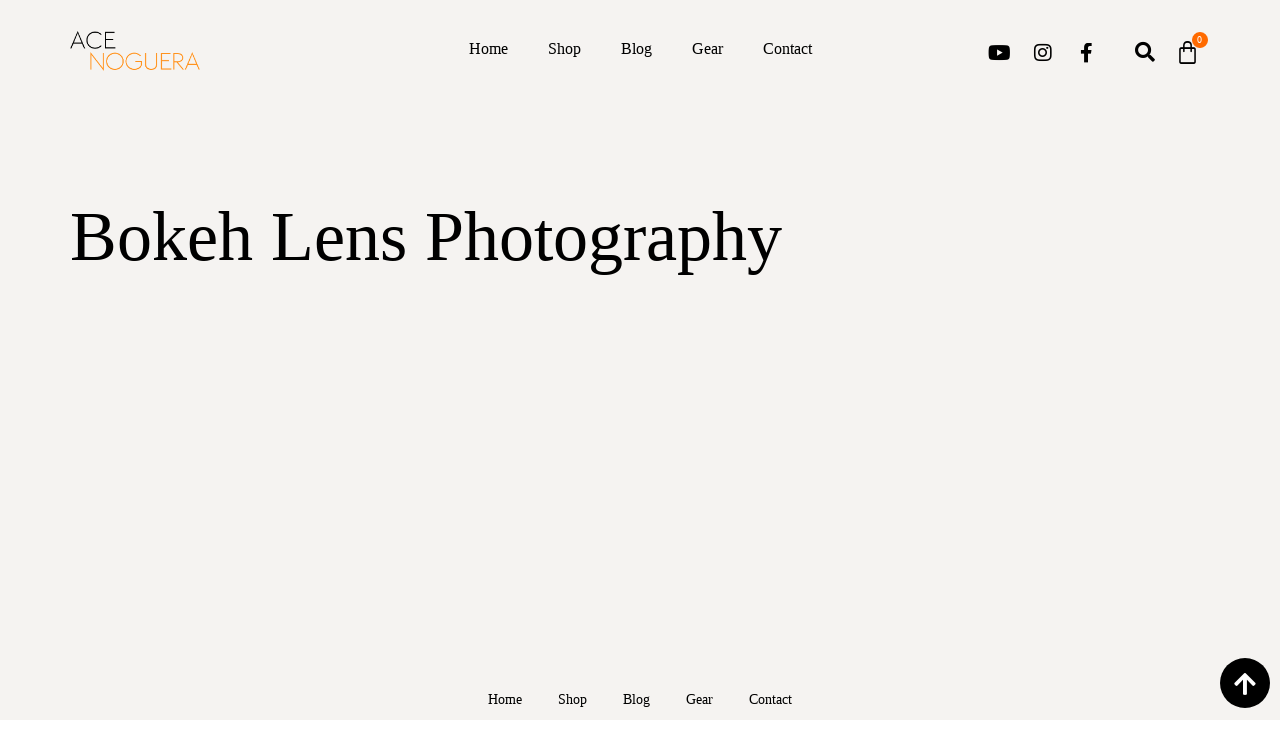

--- FILE ---
content_type: text/html; charset=UTF-8
request_url: https://www.acenoguera.com/tag/bokeh-lens-photography/
body_size: 34617
content:
<!DOCTYPE html><html dir="ltr" lang="en-US" prefix="og: https://ogp.me/ns#" class="no-js"><head><script data-no-optimize="1">var litespeed_docref=sessionStorage.getItem("litespeed_docref");litespeed_docref&&(Object.defineProperty(document,"referrer",{get:function(){return litespeed_docref}}),sessionStorage.removeItem("litespeed_docref"));</script> <meta charset="UTF-8" /><meta http-equiv="X-UA-Compatible" content="IE=edge" /><meta name="viewport" content="width=device-width, initial-scale=1"><title>Bokeh Lens Photography - Ace Noguera Youtuber Filmmaker &amp; Photographer</title><meta name="robots" content="max-image-preview:large" /><link rel="canonical" href="https://www.acenoguera.com/tag/bokeh-lens-photography/" /><meta name="generator" content="All in One SEO (AIOSEO) 4.9.1.1" /> <script type="application/ld+json" class="aioseo-schema">{"@context":"https:\/\/schema.org","@graph":[{"@type":"BreadcrumbList","@id":"https:\/\/www.acenoguera.com\/tag\/bokeh-lens-photography\/#breadcrumblist","itemListElement":[{"@type":"ListItem","@id":"https:\/\/www.acenoguera.com#listItem","position":1,"name":"Home","item":"https:\/\/www.acenoguera.com","nextItem":{"@type":"ListItem","@id":"https:\/\/www.acenoguera.com\/tag\/bokeh-lens-photography\/#listItem","name":"Bokeh Lens Photography"}},{"@type":"ListItem","@id":"https:\/\/www.acenoguera.com\/tag\/bokeh-lens-photography\/#listItem","position":2,"name":"Bokeh Lens Photography","previousItem":{"@type":"ListItem","@id":"https:\/\/www.acenoguera.com#listItem","name":"Home"}}]},{"@type":"CollectionPage","@id":"https:\/\/www.acenoguera.com\/tag\/bokeh-lens-photography\/#collectionpage","url":"https:\/\/www.acenoguera.com\/tag\/bokeh-lens-photography\/","name":"Bokeh Lens Photography - Ace Noguera Youtuber Filmmaker & Photographer","inLanguage":"en-US","isPartOf":{"@id":"https:\/\/www.acenoguera.com\/#website"},"breadcrumb":{"@id":"https:\/\/www.acenoguera.com\/tag\/bokeh-lens-photography\/#breadcrumblist"}},{"@type":"Organization","@id":"https:\/\/www.acenoguera.com\/#organization","name":"Ace Noguera Youtuber - Lightroom Presets","description":"Commercial Travel Lifestyle Photographer Youtuber & Filmmaker","url":"https:\/\/www.acenoguera.com\/","logo":{"@type":"ImageObject","url":"https:\/\/www.acenoguera.com\/wp-content\/uploads\/2022\/08\/ACE-NOGUERA-LOGO.png","@id":"https:\/\/www.acenoguera.com\/tag\/bokeh-lens-photography\/#organizationLogo","width":1000,"height":1000},"image":{"@id":"https:\/\/www.acenoguera.com\/tag\/bokeh-lens-photography\/#organizationLogo"},"sameAs":["https:\/\/www.facebook.com\/acenogueraphoto","https:\/\/www.instagram.com\/visualobscurist\/"]},{"@type":"WebSite","@id":"https:\/\/www.acenoguera.com\/#website","url":"https:\/\/www.acenoguera.com\/","name":"Ace Noguera Youtuber Filmmaker & Photographer","description":"Commercial Travel Lifestyle Photographer Youtuber & Filmmaker","inLanguage":"en-US","publisher":{"@id":"https:\/\/www.acenoguera.com\/#organization"}}]}</script> <link rel="alternate" type="application/rss+xml" title="Ace Noguera Youtuber Filmmaker &amp; Photographer &raquo; Feed" href="https://www.acenoguera.com/feed/" /><link rel="alternate" type="application/rss+xml" title="Ace Noguera Youtuber Filmmaker &amp; Photographer &raquo; Comments Feed" href="https://www.acenoguera.com/comments/feed/" /><link rel="alternate" type="application/rss+xml" title="Ace Noguera Youtuber Filmmaker &amp; Photographer &raquo; Bokeh Lens Photography Tag Feed" href="https://www.acenoguera.com/tag/bokeh-lens-photography/feed/" />
 <script src="//www.googletagmanager.com/gtag/js?id=G-RP4M3C9HTV"  data-cfasync="false" data-wpfc-render="false" type="text/javascript" async></script> <script data-cfasync="false" data-wpfc-render="false" type="text/javascript">var mi_version = '9.10.1';
				var mi_track_user = true;
				var mi_no_track_reason = '';
								var MonsterInsightsDefaultLocations = {"page_location":"https:\/\/www.acenoguera.com\/tag\/bokeh-lens-photography\/"};
								if ( typeof MonsterInsightsPrivacyGuardFilter === 'function' ) {
					var MonsterInsightsLocations = (typeof MonsterInsightsExcludeQuery === 'object') ? MonsterInsightsPrivacyGuardFilter( MonsterInsightsExcludeQuery ) : MonsterInsightsPrivacyGuardFilter( MonsterInsightsDefaultLocations );
				} else {
					var MonsterInsightsLocations = (typeof MonsterInsightsExcludeQuery === 'object') ? MonsterInsightsExcludeQuery : MonsterInsightsDefaultLocations;
				}

								var disableStrs = [
										'ga-disable-G-RP4M3C9HTV',
									];

				/* Function to detect opted out users */
				function __gtagTrackerIsOptedOut() {
					for (var index = 0; index < disableStrs.length; index++) {
						if (document.cookie.indexOf(disableStrs[index] + '=true') > -1) {
							return true;
						}
					}

					return false;
				}

				/* Disable tracking if the opt-out cookie exists. */
				if (__gtagTrackerIsOptedOut()) {
					for (var index = 0; index < disableStrs.length; index++) {
						window[disableStrs[index]] = true;
					}
				}

				/* Opt-out function */
				function __gtagTrackerOptout() {
					for (var index = 0; index < disableStrs.length; index++) {
						document.cookie = disableStrs[index] + '=true; expires=Thu, 31 Dec 2099 23:59:59 UTC; path=/';
						window[disableStrs[index]] = true;
					}
				}

				if ('undefined' === typeof gaOptout) {
					function gaOptout() {
						__gtagTrackerOptout();
					}
				}
								window.dataLayer = window.dataLayer || [];

				window.MonsterInsightsDualTracker = {
					helpers: {},
					trackers: {},
				};
				if (mi_track_user) {
					function __gtagDataLayer() {
						dataLayer.push(arguments);
					}

					function __gtagTracker(type, name, parameters) {
						if (!parameters) {
							parameters = {};
						}

						if (parameters.send_to) {
							__gtagDataLayer.apply(null, arguments);
							return;
						}

						if (type === 'event') {
														parameters.send_to = monsterinsights_frontend.v4_id;
							var hookName = name;
							if (typeof parameters['event_category'] !== 'undefined') {
								hookName = parameters['event_category'] + ':' + name;
							}

							if (typeof MonsterInsightsDualTracker.trackers[hookName] !== 'undefined') {
								MonsterInsightsDualTracker.trackers[hookName](parameters);
							} else {
								__gtagDataLayer('event', name, parameters);
							}
							
						} else {
							__gtagDataLayer.apply(null, arguments);
						}
					}

					__gtagTracker('js', new Date());
					__gtagTracker('set', {
						'developer_id.dZGIzZG': true,
											});
					if ( MonsterInsightsLocations.page_location ) {
						__gtagTracker('set', MonsterInsightsLocations);
					}
										__gtagTracker('config', 'G-RP4M3C9HTV', {"forceSSL":"true","link_attribution":"true"} );
										window.gtag = __gtagTracker;										(function () {
						/* https://developers.google.com/analytics/devguides/collection/analyticsjs/ */
						/* ga and __gaTracker compatibility shim. */
						var noopfn = function () {
							return null;
						};
						var newtracker = function () {
							return new Tracker();
						};
						var Tracker = function () {
							return null;
						};
						var p = Tracker.prototype;
						p.get = noopfn;
						p.set = noopfn;
						p.send = function () {
							var args = Array.prototype.slice.call(arguments);
							args.unshift('send');
							__gaTracker.apply(null, args);
						};
						var __gaTracker = function () {
							var len = arguments.length;
							if (len === 0) {
								return;
							}
							var f = arguments[len - 1];
							if (typeof f !== 'object' || f === null || typeof f.hitCallback !== 'function') {
								if ('send' === arguments[0]) {
									var hitConverted, hitObject = false, action;
									if ('event' === arguments[1]) {
										if ('undefined' !== typeof arguments[3]) {
											hitObject = {
												'eventAction': arguments[3],
												'eventCategory': arguments[2],
												'eventLabel': arguments[4],
												'value': arguments[5] ? arguments[5] : 1,
											}
										}
									}
									if ('pageview' === arguments[1]) {
										if ('undefined' !== typeof arguments[2]) {
											hitObject = {
												'eventAction': 'page_view',
												'page_path': arguments[2],
											}
										}
									}
									if (typeof arguments[2] === 'object') {
										hitObject = arguments[2];
									}
									if (typeof arguments[5] === 'object') {
										Object.assign(hitObject, arguments[5]);
									}
									if ('undefined' !== typeof arguments[1].hitType) {
										hitObject = arguments[1];
										if ('pageview' === hitObject.hitType) {
											hitObject.eventAction = 'page_view';
										}
									}
									if (hitObject) {
										action = 'timing' === arguments[1].hitType ? 'timing_complete' : hitObject.eventAction;
										hitConverted = mapArgs(hitObject);
										__gtagTracker('event', action, hitConverted);
									}
								}
								return;
							}

							function mapArgs(args) {
								var arg, hit = {};
								var gaMap = {
									'eventCategory': 'event_category',
									'eventAction': 'event_action',
									'eventLabel': 'event_label',
									'eventValue': 'event_value',
									'nonInteraction': 'non_interaction',
									'timingCategory': 'event_category',
									'timingVar': 'name',
									'timingValue': 'value',
									'timingLabel': 'event_label',
									'page': 'page_path',
									'location': 'page_location',
									'title': 'page_title',
									'referrer' : 'page_referrer',
								};
								for (arg in args) {
																		if (!(!args.hasOwnProperty(arg) || !gaMap.hasOwnProperty(arg))) {
										hit[gaMap[arg]] = args[arg];
									} else {
										hit[arg] = args[arg];
									}
								}
								return hit;
							}

							try {
								f.hitCallback();
							} catch (ex) {
							}
						};
						__gaTracker.create = newtracker;
						__gaTracker.getByName = newtracker;
						__gaTracker.getAll = function () {
							return [];
						};
						__gaTracker.remove = noopfn;
						__gaTracker.loaded = true;
						window['__gaTracker'] = __gaTracker;
					})();
									} else {
										console.log("");
					(function () {
						function __gtagTracker() {
							return null;
						}

						window['__gtagTracker'] = __gtagTracker;
						window['gtag'] = __gtagTracker;
					})();
									}</script> <style id="litespeed-ccss">:root{--vamtam-default-bg-color:#fff;--vamtam-default-line-color:rgba(var(--vamtam-accent-color-7-rgb),1);--vamtam-small-padding:20px;--vamtam-horizontal-padding:50px;--vamtam-vertical-padding:30px;--vamtam-horizontal-padding-large:60px;--vamtam-vertical-padding-large:60px;--vamtam-no-border-link:none;--vamtam-border-radius:0px;--vamtam-border-radius-oval:0px;--vamtam-border-radius-small:0px;--vamtam-overlay-color:#000;--vamtam-overlay-color-hc:#fff;--vamtam-box-outer-padding:60px;--vamtam-body-link-regular:#000;--vamtam-body-link-visited:#000;--vamtam-body-link-hover:#ff6a00;--vamtam-body-link-active:#ff6a00;--vamtam-body-background-color:#f5f3f1;--vamtam-input-border-radius:0px;--vamtam-input-border-color:#5e5e5e;--vamtam-btn-text-color:#f5f3f1;--vamtam-btn-hover-text-color:#fff;--vamtam-btn-bg-color:#000;--vamtam-btn-hover-bg-color:#ff6a00;--vamtam-site-max-width:1140px;--vamtam-primary-font-color:#000;--vamtam-h1-color:#000;--vamtam-h2-color:#000;--vamtam-h3-color:#000;--vamtam-h4-color:#000;--vamtam-h5-color:#000;--vamtam-h6-color:#000;--vamtam-accent-color-1:#ff6a00;--vamtam-accent-color-1-hc:#fff;--vamtam-accent-color-1-rgb:255,106,0;--vamtam-accent-color-2:#f5f3f1;--vamtam-accent-color-2-hc:#000;--vamtam-accent-color-2-rgb:245,243,241;--vamtam-accent-color-3:#5e5e5e;--vamtam-accent-color-3-hc:#fff;--vamtam-accent-color-3-rgb:94,94,94;--vamtam-accent-color-4:#dcd6cc;--vamtam-accent-color-4-hc:#000;--vamtam-accent-color-4-rgb:220,214,204;--vamtam-accent-color-5:#fff;--vamtam-accent-color-5-hc:#000;--vamtam-accent-color-5-rgb:255,255,255;--vamtam-accent-color-6:#000;--vamtam-accent-color-6-hc:#fff;--vamtam-accent-color-6-rgb:0,0,0;--vamtam-accent-color-7:#bfbdbb;--vamtam-accent-color-7-hc:#000;--vamtam-accent-color-7-rgb:191,189,187;--vamtam-accent-color-8:#faf9f8;--vamtam-accent-color-8-hc:#000;--vamtam-accent-color-8-rgb:250,249,248;--vamtam-sticky-header-bg-color:#fff;--vamtam-primary-font-font-family:'Kanit';--vamtam-primary-font-font-weight:300;--vamtam-primary-font-font-size-desktop:16px;--vamtam-primary-font-font-size-tablet:16px;--vamtam-primary-font-font-size-phone:16px;--vamtam-primary-font-line-height-desktop:1.6em;--vamtam-primary-font-line-height-tablet:1.6em;--vamtam-primary-font-line-height-phone:1.6em;--vamtam-h1-font-family:'Mattone';--vamtam-h1-font-weight:400;--vamtam-h1-transform:none;--vamtam-h1-font-size-desktop:70px;--vamtam-h1-font-size-tablet:42px;--vamtam-h1-font-size-phone:27px;--vamtam-h1-line-height-desktop:1.2em;--vamtam-h1-line-height-tablet:1.1em;--vamtam-h1-line-height-phone:1.1em;--vamtam-h2-font-family:'Mattone';--vamtam-h2-font-weight:400;--vamtam-h2-transform:none;--vamtam-h2-font-size-desktop:60px;--vamtam-h2-font-size-tablet:33px;--vamtam-h2-font-size-phone:23px;--vamtam-h2-line-height-desktop:1.15em;--vamtam-h2-line-height-tablet:1.1em;--vamtam-h2-line-height-phone:1.2em;--vamtam-h3-font-family:'Mattone';--vamtam-h3-font-weight:400;--vamtam-h3-transform:none;--vamtam-h3-font-size-desktop:40px;--vamtam-h3-font-size-tablet:27px;--vamtam-h3-font-size-phone:20px;--vamtam-h3-line-height-desktop:1.3em;--vamtam-h3-line-height-tablet:1.2em;--vamtam-h3-line-height-phone:1.3em;--vamtam-h4-font-family:'Mattone';--vamtam-h4-font-weight:400;--vamtam-h4-transform:none;--vamtam-h4-font-size-desktop:28px;--vamtam-h4-font-size-tablet:20px;--vamtam-h4-font-size-phone:18px;--vamtam-h4-line-height-desktop:1.3em;--vamtam-h4-line-height-tablet:1.3em;--vamtam-h4-line-height-phone:1.3em;--vamtam-h5-font-family:'Mattone';--vamtam-h5-font-weight:400;--vamtam-h5-transform:uppercase;--vamtam-h5-font-size-desktop:20px;--vamtam-h5-font-size-tablet:17px;--vamtam-h5-font-size-phone:16px;--vamtam-h5-line-height-desktop:1.7em;--vamtam-h5-line-height-tablet:1.7em;--vamtam-h5-line-height-phone:1.7em;--vamtam-h6-font-family:'Kanit';--vamtam-h6-font-weight:400;--vamtam-h6-transform:uppercase;--vamtam-h6-font-size-desktop:16px;--vamtam-h6-font-size-tablet:15px;--vamtam-h6-font-size-phone:14px;--vamtam-h6-line-height-desktop:1.5em;--vamtam-h6-line-height-tablet:1.5em;--vamtam-h6-line-height-phone:1.5em;--vamtam-icon-arrow-left-1:'\e918';--vamtam-icon-arrow-right-1:'\e919';--vamtam-icon-barcode:'\e91a';--vamtam-icon-credit-locked:'\e91b';--vamtam-icon-rate:'\e91d';--vamtam-icon-shop:'\e91e';--vamtam-icon-comments:'\e91f';--vamtam-icon-delivery-fast:'\e920';--vamtam-icon-email:'\e921';--vamtam-icon-headset:'\e922';--vamtam-icon-heart-empty:'\e923';--vamtam-icon-heart-fill:'\e924';--vamtam-icon-play:'\e925';--vamtam-icon-check-1:'\e917';--vamtam-icon-account:'\e90f';--vamtam-icon-bag-new:'\e913';--vamtam-icon-check:'\e914';--vamtam-icon-delivery:'\e915';--vamtam-icon-money-bag:'\e916';--vamtam-icon-menu:'\e903';--vamtam-icon-arrow-left:'\e90a';--vamtam-icon-arrow-right:'\e90b';--vamtam-icon-plus:'\e902';--vamtam-icon-minus:'\e901';--vamtam-icon-close:'\e900';--vamtam-icon-favorite:'\e90c';--vamtam-icon-bag:'\e904';--vamtam-icon-vegan:'\e909';--vamtam-icon-search:'\e910';--vamtam-icon-sulphate:'\e912';--vamtam-icon-heart:'\e90e';--vamtam-icon-spray:'\e911';--vamtam-icon-organic:'\e906';--vamtam-icon-natural:'\e905';--vamtam-icon-gluten:'\e90d';--vamtam-icon-star-2:'\e907';--vamtam-icon-star:'\e908';--vamtam-loading-animation:url('https://www.acenoguera.com/wp-content/themes/jolie/vamtam/assets/images/loader-ring.gif')}#sb_instagram{width:100%;margin:0 auto;padding:0;-webkit-box-sizing:border-box;-moz-box-sizing:border-box;box-sizing:border-box}#sb_instagram:after{content:"";display:table;clear:both}#sb_instagram #sbi_images{width:100%;float:left;line-height:0;-webkit-box-sizing:border-box;-moz-box-sizing:border-box;box-sizing:border-box}#sb_instagram #sbi_images .sbi_item{display:inline-block;float:left;vertical-align:top;zoom:1;padding:inherit!important;margin:0!important;text-decoration:none;opacity:1;overflow:hidden;-webkit-box-sizing:border-box;-moz-box-sizing:border-box;box-sizing:border-box}#sb_instagram #sbi_images .sbi_item.sbi_transition{opacity:0}#sb_instagram.sbi_col_8 #sbi_images .sbi_item{width:12.5%}#sb_instagram .sbi_photo_wrap{position:relative}#sb_instagram .sbi_photo{display:block;text-decoration:none}#sb_instagram .sbi_photo img{width:100%;height:auto}#sb_instagram a{outline:none}#sb_instagram img{display:block;padding:0!important;margin:0!important;max-width:100%!important;opacity:1!important}#sb_instagram svg:not(:root).svg-inline--fa{height:1em;display:inline-block}#sb_instagram .sbi_type_video .sbi_playbtn,.sbi_type_carousel .fa-clone,#sb_instagram .sbi_type_video .svg-inline--fa.fa-play{display:block!important;position:absolute;z-index:1;color:#fff;color:rgba(255,255,255,.9);font-style:normal!important;text-shadow:0 0 8px rgba(0,0,0,.8)}#sb_instagram .sbi_type_video .sbi_playbtn{z-index:2;top:50%;left:50%;margin-top:-24px;margin-left:-19px;padding:0;font-size:48px}#sb_instagram .sbi_type_carousel .fa-clone{right:12px;top:12px;font-size:24px;text-shadow:0 0 8px rgba(0,0,0,.3)}.sbi_type_carousel svg.fa-clone,#sb_instagram .sbi_type_video .svg-inline--fa.fa-play{-webkit-filter:drop-shadow(0px 0px 2px rgba(0,0,0,.4));filter:drop-shadow(0px 0px 2px rgba(0,0,0,.4))}.sbi-screenreader{text-indent:-9999px!important;display:block!important;width:0!important;height:0!important;line-height:0!important;text-align:left!important;overflow:hidden!important}#sb_instagram #sbi_load{float:left;clear:both;width:100%;text-align:center}#sb_instagram #sbi_load{opacity:1}@media all and (max-width:640px){#sb_instagram.sbi_col_8 #sbi_images .sbi_item{width:25%}#sb_instagram.sbi_width_resp{width:100%!important}}@media all and (max-width:480px){#sb_instagram.sbi_col_8 #sbi_images .sbi_item{width:100%}#sb_instagram.sbi_mob_col_2 #sbi_images .sbi_item{width:50%}}@media all and (max-width:480px){#sb_instagram.sbi_mob_col_2 #sbi_images .sbi_item{width:50%}}@media all and (max-width:800px){#sb_instagram.sbi_tab_col_4 #sbi_images .sbi_item{width:25%}}@media all and (max-width:480px){#sb_instagram.sbi_mob_col_2 #sbi_images .sbi_item{width:50%}}body:after{content:url(/wp-content/plugins/instagram-feed/img/sbi-sprite.png);display:none}:root{--woocommerce:#7f54b3;--wc-green:#7ad03a;--wc-red:#a00;--wc-orange:#ffba00;--wc-blue:#2ea2cc;--wc-primary:#7f54b3;--wc-primary-text:#fff;--wc-secondary:#e9e6ed;--wc-secondary-text:#515151;--wc-highlight:#b3af54;--wc-highligh-text:#fff;--wc-content-bg:#fff;--wc-subtext:#767676}@media only screen and (max-width:768px){:root{--woocommerce:#7f54b3;--wc-green:#7ad03a;--wc-red:#a00;--wc-orange:#ffba00;--wc-blue:#2ea2cc;--wc-primary:#7f54b3;--wc-primary-text:#fff;--wc-secondary:#e9e6ed;--wc-secondary-text:#515151;--wc-highlight:#b3af54;--wc-highligh-text:#fff;--wc-content-bg:#fff;--wc-subtext:#767676}}:root{--woocommerce:#7f54b3;--wc-green:#7ad03a;--wc-red:#a00;--wc-orange:#ffba00;--wc-blue:#2ea2cc;--wc-primary:#7f54b3;--wc-primary-text:#fff;--wc-secondary:#e9e6ed;--wc-secondary-text:#515151;--wc-highlight:#b3af54;--wc-highligh-text:#fff;--wc-content-bg:#fff;--wc-subtext:#767676}[class*=" eicon-"],[class^=eicon]{display:inline-block;font-family:eicons;font-size:inherit;font-weight:400;font-style:normal;font-variant:normal;line-height:1;text-rendering:auto;-webkit-font-smoothing:antialiased;-moz-osx-font-smoothing:grayscale}.eicon-menu-bar:before{content:"\e816"}.eicon-close:before{content:"\e87f"}.eicon-bag-medium:before{content:"\e8e4"}.elementor-column-gap-default>.elementor-row>.elementor-column>.elementor-element-populated>.elementor-widget-wrap{padding:10px}@media (max-width:767px){.elementor-column{width:100%}}.elementor-screen-only{position:absolute;top:-10000em;width:1px;height:1px;margin:-1px;padding:0;overflow:hidden;clip:rect(0,0,0,0);border:0}.elementor-clearfix:after{content:"";display:block;clear:both;width:0;height:0}.elementor *,.elementor :after,.elementor :before{box-sizing:border-box}.elementor a{box-shadow:none;text-decoration:none}.elementor img{height:auto;max-width:100%;border:none;border-radius:0;box-shadow:none}.elementor-widget-wrap>.elementor-element.elementor-fixed{position:fixed}.elementor-widget-wrap .elementor-element.elementor-widget__width-auto,.elementor-widget-wrap .elementor-element.elementor-widget__width-initial{max-width:100%}.elementor-element{--flex-direction:initial;--flex-wrap:initial;--justify-content:initial;--align-items:initial;--align-content:initial;--gap:initial;--flex-basis:initial;--flex-grow:initial;--flex-shrink:initial;--order:initial;--align-self:initial;flex-basis:var(--flex-basis);flex-grow:var(--flex-grow);flex-shrink:var(--flex-shrink);order:var(--order);align-self:var(--align-self)}.elementor-element.elementor-fixed{z-index:1}.elementor-invisible{visibility:hidden}:root{--page-title-display:block}.elementor-page-title{display:var(--page-title-display)}.elementor-section{position:relative}.elementor-section .elementor-container{display:flex;margin-right:auto;margin-left:auto;position:relative}@media (max-width:1024px){.elementor-section .elementor-container{flex-wrap:wrap}}.elementor-section.elementor-section-boxed>.elementor-container{max-width:1140px}.elementor-row{width:100%;display:flex}@media (max-width:1024px){.elementor-row{flex-wrap:wrap}}.elementor-widget-wrap{position:relative;width:100%;flex-wrap:wrap;align-content:flex-start}.elementor:not(.elementor-bc-flex-widget) .elementor-widget-wrap{display:flex}.elementor-widget-wrap>.elementor-element{width:100%}.elementor-widget{position:relative}.elementor-widget:not(:last-child){margin-bottom:20px}.elementor-widget:not(:last-child).elementor-widget__width-auto{margin-bottom:0}.elementor-column{position:relative;min-height:1px;display:flex}.elementor-column-wrap{width:100%;position:relative;display:flex}@media (min-width:768px){.elementor-column.elementor-col-20{width:20%}.elementor-column.elementor-col-25{width:25%}.elementor-column.elementor-col-30{width:30%}.elementor-column.elementor-col-33{width:33.333%}.elementor-column.elementor-col-50{width:50%}.elementor-column.elementor-col-66{width:66.666%}.elementor-column.elementor-col-100{width:100%}}@media (max-width:767px){.elementor-column.elementor-sm-25{width:25%}.elementor-column.elementor-sm-75{width:75%}}@media (min-width:768px) and (max-width:1024px){.elementor-column.elementor-md-25{width:25%}.elementor-column.elementor-md-75{width:75%}}@media (max-width:767px){.elementor-column{width:100%}}ul.elementor-icon-list-items.elementor-inline-items{display:flex;flex-wrap:wrap}ul.elementor-icon-list-items.elementor-inline-items .elementor-inline-item{word-break:break-word}.elementor-form-fields-wrapper{display:flex;flex-wrap:wrap}.elementor-field-group{flex-wrap:wrap;align-items:center}.elementor-field-group.elementor-field-type-submit{align-items:flex-end}.elementor-field-group .elementor-field-textual{width:100%;max-width:100%;border:1px solid #69727d;background-color:transparent;color:#1f2124;vertical-align:middle;flex-grow:1}.elementor-field-group .elementor-field-textual::-moz-placeholder{color:inherit;font-family:inherit;opacity:.6}.elementor-field-textual{line-height:1.4;font-size:15px;min-height:40px;padding:5px 14px;border-radius:3px}.elementor-field-textual.elementor-size-md{font-size:16px;min-height:47px;padding:6px 16px;border-radius:4px}.elementor-button-align-end .e-form__buttons,.elementor-button-align-end .elementor-field-type-submit{justify-content:flex-end}.elementor-button-align-end .elementor-field-type-submit:not(.e-form__buttons__wrapper) .elementor-button{flex-basis:auto}.elementor-form .elementor-button{padding-top:0;padding-bottom:0;border:none}.elementor-form .elementor-button>span{display:flex;justify-content:center}.elementor-form .elementor-button.elementor-size-xs{min-height:33px}.elementor-button{display:inline-block;line-height:1;background-color:#69727d;font-size:15px;padding:12px 24px;border-radius:3px;color:#fff;fill:#fff;text-align:center}.elementor-button:visited{color:#fff}.elementor-button-icon{flex-grow:0;order:5}.elementor-button-text{flex-grow:1;order:10;display:inline-block}.elementor-button.elementor-size-xs{font-size:13px;padding:10px 20px;border-radius:2px}.elementor-button .elementor-align-icon-right{margin-left:5px;order:15}.elementor-button span{text-decoration:inherit}.elementor-view-stacked .elementor-icon{padding:.5em;background-color:#69727d;color:#fff;fill:#fff}.elementor-icon{display:inline-block;line-height:1;color:#69727d;font-size:50px;text-align:center}.elementor-icon i{width:1em;height:1em;position:relative;display:block}.elementor-icon i:before{position:absolute;left:50%;transform:translateX(-50%)}.elementor-shape-circle .elementor-icon{border-radius:50%}.elementor-element,.elementor-lightbox{--swiper-theme-color:#000;--swiper-navigation-size:44px;--swiper-pagination-bullet-size:6px;--swiper-pagination-bullet-horizontal-gap:6px}.elementor-lightbox{--lightbox-ui-color:hsla(0,0%,93.3%,.9);--lightbox-ui-color-hover:#fff;--lightbox-text-color:var(--lightbox-ui-color);--lightbox-header-icons-size:20px;--lightbox-navigation-icons-size:25px}.elementor .elementor-element ul.elementor-icon-list-items{padding:0}@media (max-width:767px){.elementor .elementor-hidden-mobile,.elementor .elementor-hidden-phone{display:none}}@media (min-width:768px) and (max-width:1024px){.elementor .elementor-hidden-tablet{display:none}}@media (min-width:1025px) and (max-width:99999px){.elementor .elementor-hidden-desktop{display:none}}.elementor-heading-title{padding:0;margin:0;line-height:1}.elementor-widget.elementor-icon-list--layout-inline .elementor-widget-container{overflow:hidden}.elementor-widget .elementor-icon-list-items.elementor-inline-items{margin-right:-8px;margin-left:-8px}.elementor-widget .elementor-icon-list-items.elementor-inline-items .elementor-icon-list-item{margin-right:8px;margin-left:8px}.elementor-widget .elementor-icon-list-items.elementor-inline-items .elementor-icon-list-item:after{width:auto;left:auto;right:auto;position:relative;height:100%;border-top:0;border-bottom:0;border-right:0;border-left-width:1px;border-style:solid;right:-8px}.elementor-widget .elementor-icon-list-items{list-style-type:none;margin:0;padding:0}.elementor-widget .elementor-icon-list-item{margin:0;padding:0;position:relative}.elementor-widget .elementor-icon-list-item:after{position:absolute;bottom:0;width:100%}.elementor-widget .elementor-icon-list-item,.elementor-widget .elementor-icon-list-item a{display:flex;font-size:inherit;align-items:var(--icon-vertical-align,center)}.elementor-widget .elementor-icon-list-icon+.elementor-icon-list-text{align-self:center;padding-left:5px}.elementor-widget .elementor-icon-list-icon{display:flex;position:relative;top:var(--icon-vertical-offset,initial)}.elementor-widget .elementor-icon-list-icon i{width:1.25em;font-size:var(--e-icon-list-icon-size)}.elementor-widget.elementor-widget-icon-list .elementor-icon-list-icon{text-align:var(--e-icon-list-icon-align)}.elementor-widget.elementor-list-item-link-full_width a{width:100%}.elementor-widget:not(.elementor-align-right) .elementor-icon-list-item:after{left:0}.elementor-widget:not(.elementor-align-left) .elementor-icon-list-item:after{right:0}@media (min-width:-1){.elementor-widget:not(.elementor-widescreen-align-right) .elementor-icon-list-item:after{left:0}.elementor-widget:not(.elementor-widescreen-align-left) .elementor-icon-list-item:after{right:0}}@media (max-width:-1){.elementor-widget:not(.elementor-laptop-align-right) .elementor-icon-list-item:after{left:0}.elementor-widget:not(.elementor-laptop-align-left) .elementor-icon-list-item:after{right:0}}@media (max-width:-1){.elementor-widget:not(.elementor-tablet_extra-align-right) .elementor-icon-list-item:after{left:0}.elementor-widget:not(.elementor-tablet_extra-align-left) .elementor-icon-list-item:after{right:0}}@media (max-width:1024px){.elementor-widget:not(.elementor-tablet-align-right) .elementor-icon-list-item:after{left:0}.elementor-widget:not(.elementor-tablet-align-left) .elementor-icon-list-item:after{right:0}}@media (max-width:-1){.elementor-widget:not(.elementor-mobile_extra-align-right) .elementor-icon-list-item:after{left:0}.elementor-widget:not(.elementor-mobile_extra-align-left) .elementor-icon-list-item:after{right:0}}@media (max-width:767px){.elementor-widget:not(.elementor-mobile-align-right) .elementor-icon-list-item:after{left:0}.elementor-widget:not(.elementor-mobile-align-left) .elementor-icon-list-item:after{right:0}}.elementor-widget-image{text-align:center}.elementor-widget-image a{display:inline-block}.elementor-widget-image img{vertical-align:middle;display:inline-block}.elementor-kit-5{--e-global-color-vamtam_accent_1:#ff6a00;--e-global-color-vamtam_accent_2:#f5f3f1;--e-global-color-vamtam_accent_3:#5e5e5e;--e-global-color-vamtam_accent_4:#dcd6cc;--e-global-color-vamtam_accent_5:#fff;--e-global-color-vamtam_accent_6:#000;--e-global-color-vamtam_accent_7:#bfbdbb;--e-global-color-vamtam_accent_8:#faf9f8;--e-global-color-vamtam_sticky_header_bg_color:#fff;--e-global-typography-vamtam_primary_font-font-family:"Kanit";--e-global-typography-vamtam_primary_font-font-size:16px;--e-global-typography-vamtam_primary_font-font-weight:300;--e-global-typography-vamtam_primary_font-line-height:1.6em;--e-global-typography-vamtam_h1-font-family:"Mattone";--e-global-typography-vamtam_h1-font-size:70px;--e-global-typography-vamtam_h1-font-weight:400;--e-global-typography-vamtam_h1-text-transform:none;--e-global-typography-vamtam_h1-line-height:1.2em;--e-global-typography-vamtam_h2-font-family:"Mattone";--e-global-typography-vamtam_h2-font-size:60px;--e-global-typography-vamtam_h2-font-weight:400;--e-global-typography-vamtam_h2-text-transform:none;--e-global-typography-vamtam_h2-line-height:1.15em;--e-global-typography-vamtam_h3-font-family:"Mattone";--e-global-typography-vamtam_h3-font-size:40px;--e-global-typography-vamtam_h3-font-weight:400;--e-global-typography-vamtam_h3-text-transform:none;--e-global-typography-vamtam_h3-line-height:1.3em;--e-global-typography-vamtam_h4-font-family:"Mattone";--e-global-typography-vamtam_h4-font-size:28px;--e-global-typography-vamtam_h4-font-weight:400;--e-global-typography-vamtam_h4-text-transform:none;--e-global-typography-vamtam_h4-line-height:1.3em;--e-global-typography-vamtam_h5-font-family:"Mattone";--e-global-typography-vamtam_h5-font-size:20px;--e-global-typography-vamtam_h5-font-weight:400;--e-global-typography-vamtam_h5-text-transform:uppercase;--e-global-typography-vamtam_h5-line-height:1.7em;--e-global-typography-vamtam_h6-font-family:"Kanit";--e-global-typography-vamtam_h6-font-size:16px;--e-global-typography-vamtam_h6-font-weight:400;--e-global-typography-vamtam_h6-text-transform:uppercase;--e-global-typography-vamtam_h6-line-height:1.5em;--e-global-typography-efdc6fc-font-family:"Kanit";--e-global-typography-efdc6fc-font-size:16px;--e-global-typography-efdc6fc-font-weight:300;--e-global-typography-efdc6fc-line-height:1.6em;--e-global-typography-29fcf32-font-family:"Kanit";--e-global-typography-29fcf32-font-size:14px;--e-global-typography-29fcf32-font-weight:300;--e-global-typography-29fcf32-line-height:1.5em;--e-global-typography-145414a-font-family:"Mattone";--e-global-typography-145414a-font-size:100px;--e-global-typography-145414a-line-height:1em;--e-global-typography-5a79ac0-font-family:"Mattone";--e-global-typography-5a79ac0-font-size:14px;--e-global-typography-5a79ac0-font-weight:400;--e-global-typography-5a79ac0-text-transform:none;--e-global-typography-5a79ac0-font-style:normal;--e-global-typography-5a79ac0-line-height:1.2em;--e-global-typography-5a79ac0-letter-spacing:.02px;--e-global-typography-69bed04-font-family:"Kanit";--e-global-typography-69bed04-font-size:12px;--e-global-typography-69bed04-line-height:2.1em;--e-global-typography-4ebf96f-font-family:"Kanit";--e-global-typography-4ebf96f-font-size:16px;--e-global-typography-4ebf96f-font-weight:400;--e-global-typography-4ebf96f-text-transform:uppercase;--e-global-typography-4ebf96f-line-height:1.5em;--e-global-typography-4ebf96f-letter-spacing:.02px;--e-global-typography-3a8ed5b-font-family:"Kanit";--e-global-typography-3a8ed5b-font-size:16px;--e-global-typography-3a8ed5b-font-weight:400;--e-global-typography-3a8ed5b-text-transform:none;--e-global-typography-3a8ed5b-font-style:normal;--e-global-typography-3a8ed5b-line-height:1.6em;--e-global-typography-5b37114-font-family:"Kanit";--e-global-typography-5b37114-font-size:16px;--e-global-typography-5b37114-font-weight:600;--e-global-typography-5b37114-text-transform:uppercase;--e-global-typography-5b37114-font-style:normal;--e-global-typography-5b37114-line-height:1.6em;--e-global-typography-7454aab-font-family:"Mattone";--e-global-typography-7454aab-font-size:11px;--e-global-typography-7454aab-font-weight:400;--e-global-typography-7454aab-text-transform:uppercase;--e-global-typography-7454aab-line-height:1.1em;--e-global-typography-7454aab-letter-spacing:0px;--e-global-typography-b002ce5-font-family:"Mattone";--e-global-typography-b002ce5-font-size:14px;--e-global-typography-b002ce5-font-weight:400;--e-global-typography-b002ce5-text-transform:uppercase;--e-global-typography-b002ce5-line-height:1.4em;--e-global-typography-317004b-font-family:"Mattone";--e-global-typography-317004b-font-size:12px;--e-global-typography-317004b-font-weight:400;--e-global-typography-317004b-text-transform:none;--e-global-typography-317004b-line-height:1.2em;--e-global-typography-a9c9415-font-family:"Mattone";--e-global-typography-a9c9415-font-size:12px;--e-global-typography-a9c9415-font-weight:400;--e-global-typography-a9c9415-text-transform:uppercase;--e-global-typography-a9c9415-font-style:normal;--e-global-typography-a9c9415-line-height:1.2em;--e-global-typography-58e03b9-font-family:"Kanit";--e-global-typography-58e03b9-font-size:14px;--e-global-typography-58e03b9-font-weight:500;--e-global-typography-58e03b9-text-transform:none;--e-global-typography-58e03b9-line-height:1.5em;--e-global-typography-75e949a-font-family:"Kanit";--e-global-typography-75e949a-font-size:14px;--e-global-typography-75e949a-font-weight:500;--e-global-typography-75e949a-text-transform:uppercase;--e-global-typography-75e949a-font-style:normal;--e-global-typography-75e949a-line-height:1.5em;--e-global-typography-77f2e90-font-family:"Mattone";--e-global-typography-77f2e90-font-size:110px;--e-global-typography-77f2e90-font-weight:400;--e-global-typography-77f2e90-text-transform:none;--e-global-typography-77f2e90-line-height:.55em;--e-global-typography-680e6b2-font-family:"Kanit";--e-global-typography-680e6b2-font-size:10px;--e-global-typography-680e6b2-font-weight:400;--e-global-typography-680e6b2-text-transform:uppercase;--e-global-typography-680e6b2-font-style:normal;--e-global-typography-680e6b2-line-height:2.6em;--e-global-typography-680e6b2-letter-spacing:1px;--e-global-typography-5ec32ec-font-family:"Kanit";--e-global-typography-5ec32ec-font-size:14px;--e-global-typography-5ec32ec-font-weight:400;--e-global-typography-5ec32ec-text-transform:uppercase;--e-global-typography-5ec32ec-font-style:normal;--e-global-typography-5ec32ec-line-height:1.5em;--e-global-typography-5ec32ec-letter-spacing:.02px;--e-global-typography-21708d6-font-family:"Kanit";--e-global-typography-21708d6-font-size:12px;--e-global-typography-21708d6-font-weight:300;--e-global-typography-21708d6-text-transform:none;--e-global-typography-21708d6-line-height:1.3em;--e-global-typography-3c26d41-font-family:"Kanit";--e-global-typography-3c26d41-font-size:14px;--e-global-typography-3c26d41-font-weight:500;--e-global-typography-3c26d41-line-height:1.5em;--e-global-typography-7351cb2-font-family:"Mattone";--e-global-typography-7351cb2-font-size:18px;--e-global-typography-7351cb2-font-weight:400;--e-global-typography-7351cb2-text-transform:uppercase;--e-global-typography-7351cb2-line-height:1.1em;--e-global-typography-b1619ec-font-family:"Kanit";--e-global-typography-b1619ec-font-size:16px;--e-global-typography-b1619ec-font-weight:300;--e-global-typography-b1619ec-line-height:1.2em;--e-global-typography-d92a0db-font-family:"Mattone";--e-global-typography-d92a0db-font-size:16px;--e-global-typography-d92a0db-line-height:1em;--e-global-typography-84de7c1-font-family:"Kanit";--e-global-typography-84de7c1-font-size:12px;--e-global-typography-84de7c1-font-weight:300;--e-global-typography-84de7c1-line-height:1.2em;--e-global-typography-6d71893-font-family:"Kanit";--e-global-typography-6d71893-font-size:12px;--e-global-typography-6d71893-font-weight:400;--e-global-typography-6d71893-text-transform:uppercase;--e-global-typography-6d71893-font-style:normal;--e-global-typography-6d71893-line-height:1.5em;--e-global-typography-0276e95-font-family:"Mattone";--e-global-typography-0276e95-font-size:20px;--e-global-typography-0276e95-font-weight:400;--e-global-typography-0276e95-line-height:1.7em;--e-global-typography-c9d1161-font-family:"Mattone";--e-global-typography-c9d1161-font-size:10px;--e-global-typography-c9d1161-font-weight:400;--e-global-typography-c9d1161-text-transform:uppercase;--e-global-typography-c9d1161-font-style:normal;--e-global-typography-c9d1161-line-height:1.4em;--e-global-typography-4d251c4-font-family:"Mattone";--e-global-typography-4d251c4-font-size:11px;--e-global-typography-4d251c4-font-weight:400;--e-global-typography-4d251c4-text-transform:none;--e-global-typography-4d251c4-line-height:1.3em;--e-global-typography-a3ba0f5-font-family:"Kanit";--e-global-typography-a3ba0f5-font-size:14px;--e-global-typography-a3ba0f5-font-weight:500;--e-global-typography-a3ba0f5-text-transform:uppercase;--e-global-typography-a3ba0f5-font-style:normal;--e-global-typography-a3ba0f5-line-height:1.8em;color:var(--e-global-color-vamtam_accent_6);font-family:var(--e-global-typography-vamtam_primary_font-font-family),Kanit;font-size:var(--e-global-typography-vamtam_primary_font-font-size);font-weight:var(--e-global-typography-vamtam_primary_font-font-weight);line-height:var(--e-global-typography-vamtam_primary_font-line-height);background-color:var(--e-global-color-vamtam_accent_2);--e-preloader-animation-duration:1.5s;--e-preloader-delay:0ms;--e-preloader-color:#0a0000;--e-preloader-size:9px}.elementor-kit-5 h1{color:var(--e-global-color-vamtam_accent_6);font-family:var(--e-global-typography-vamtam_h1-font-family),Kanit;font-size:var(--e-global-typography-vamtam_h1-font-size);font-weight:var(--e-global-typography-vamtam_h1-font-weight);text-transform:var(--e-global-typography-vamtam_h1-text-transform);line-height:var(--e-global-typography-vamtam_h1-line-height)}.elementor-kit-5 h5{color:var(--e-global-color-vamtam_accent_6);font-family:var(--e-global-typography-vamtam_h5-font-family),Kanit;font-size:var(--e-global-typography-vamtam_h5-font-size);font-weight:var(--e-global-typography-vamtam_h5-font-weight);text-transform:var(--e-global-typography-vamtam_h5-text-transform);line-height:var(--e-global-typography-vamtam_h5-line-height)}.elementor-kit-5 button,.elementor-kit-5 .elementor-button{font-family:var(--e-global-typography-5a79ac0-font-family),Kanit;font-size:var(--e-global-typography-5a79ac0-font-size);font-weight:var(--e-global-typography-5a79ac0-font-weight);text-transform:var(--e-global-typography-5a79ac0-text-transform);font-style:var(--e-global-typography-5a79ac0-font-style);line-height:var(--e-global-typography-5a79ac0-line-height);letter-spacing:var(--e-global-typography-5a79ac0-letter-spacing);word-spacing:var(--e-global-typography-5a79ac0-word-spacing);color:var(--e-global-color-vamtam_accent_2);background-color:var(--e-global-color-vamtam_accent_6);border-radius:2px;padding:16px 20px}.elementor-kit-5 label{color:#000000CC;font-family:"Kanit",Kanit;font-size:16px;font-weight:300;line-height:1.6em}.elementor-kit-5 input:not([type=button]):not([type=submit]),.elementor-kit-5 .elementor-field-textual{font-family:var(--e-global-typography-29fcf32-font-family),Kanit;font-size:var(--e-global-typography-29fcf32-font-size);font-weight:var(--e-global-typography-29fcf32-font-weight);line-height:var(--e-global-typography-29fcf32-line-height);letter-spacing:var(--e-global-typography-29fcf32-letter-spacing);word-spacing:var(--e-global-typography-29fcf32-word-spacing);color:var(--e-global-color-vamtam_accent_6);background-color:#02010100;border-style:solid;border-width:0 0 1px;border-color:var(--e-global-color-vamtam_accent_3);border-radius:0;padding:0}.elementor-section.elementor-section-boxed>.elementor-container{max-width:1140px}.elementor-widget:not(:last-child){margin-bottom:20px}.elementor-element{--widgets-spacing:20px}.elementor-kit-5 e-page-transition{background-color:#fff}@media (max-width:1024px){.elementor-kit-5{--e-global-typography-vamtam_h1-font-size:42px;--e-global-typography-vamtam_h1-line-height:1.1em;--e-global-typography-vamtam_h2-font-size:33px;--e-global-typography-vamtam_h2-line-height:1.1em;--e-global-typography-vamtam_h3-font-size:27px;--e-global-typography-vamtam_h3-line-height:1.2em;--e-global-typography-vamtam_h4-font-size:20px;--e-global-typography-vamtam_h5-font-size:17px;--e-global-typography-vamtam_h6-font-size:15px;--e-global-typography-5a79ac0-font-size:13px;--e-global-typography-b002ce5-font-size:13px;--e-global-typography-317004b-font-size:11px;font-size:var(--e-global-typography-vamtam_primary_font-font-size);line-height:var(--e-global-typography-vamtam_primary_font-line-height)}.elementor-kit-5 h1{font-size:var(--e-global-typography-vamtam_h1-font-size);line-height:var(--e-global-typography-vamtam_h1-line-height)}.elementor-kit-5 h5{font-size:var(--e-global-typography-vamtam_h5-font-size);line-height:var(--e-global-typography-vamtam_h5-line-height)}.elementor-kit-5 button,.elementor-kit-5 .elementor-button{font-size:var(--e-global-typography-5a79ac0-font-size);line-height:var(--e-global-typography-5a79ac0-line-height);letter-spacing:var(--e-global-typography-5a79ac0-letter-spacing);word-spacing:var(--e-global-typography-5a79ac0-word-spacing);padding:15px 20px}.elementor-kit-5 input:not([type=button]):not([type=submit]),.elementor-kit-5 .elementor-field-textual{font-size:var(--e-global-typography-29fcf32-font-size);line-height:var(--e-global-typography-29fcf32-line-height);letter-spacing:var(--e-global-typography-29fcf32-letter-spacing);word-spacing:var(--e-global-typography-29fcf32-word-spacing)}.elementor-section.elementor-section-boxed>.elementor-container{max-width:1260px}}@media (max-width:767px){.elementor-kit-5{--e-global-typography-vamtam_h1-font-size:27px;--e-global-typography-vamtam_h1-line-height:1.1em;--e-global-typography-vamtam_h2-font-size:23px;--e-global-typography-vamtam_h2-line-height:1.2em;--e-global-typography-vamtam_h3-font-size:20px;--e-global-typography-vamtam_h3-line-height:1.3em;--e-global-typography-vamtam_h4-font-size:18px;--e-global-typography-vamtam_h5-font-size:16px;--e-global-typography-vamtam_h6-font-size:14px;--e-global-typography-29fcf32-font-size:14px;--e-global-typography-5a79ac0-font-size:12px;--e-global-typography-5b37114-font-size:14px;--e-global-typography-b002ce5-font-size:12px;--e-global-typography-317004b-font-size:11px;font-size:var(--e-global-typography-vamtam_primary_font-font-size);line-height:var(--e-global-typography-vamtam_primary_font-line-height)}.elementor-kit-5 h1{font-size:var(--e-global-typography-vamtam_h1-font-size);line-height:var(--e-global-typography-vamtam_h1-line-height)}.elementor-kit-5 h5{font-size:var(--e-global-typography-vamtam_h5-font-size);line-height:var(--e-global-typography-vamtam_h5-line-height)}.elementor-kit-5 button,.elementor-kit-5 .elementor-button{font-size:var(--e-global-typography-5a79ac0-font-size);line-height:var(--e-global-typography-5a79ac0-line-height);letter-spacing:var(--e-global-typography-5a79ac0-letter-spacing);word-spacing:var(--e-global-typography-5a79ac0-word-spacing)}.elementor-kit-5 input:not([type=button]):not([type=submit]),.elementor-kit-5 .elementor-field-textual{font-size:var(--e-global-typography-29fcf32-font-size);line-height:var(--e-global-typography-29fcf32-line-height);letter-spacing:var(--e-global-typography-29fcf32-letter-spacing);word-spacing:var(--e-global-typography-29fcf32-word-spacing)}.elementor-section.elementor-section-boxed>.elementor-container{max-width:767px}}.elementor-location-footer:before,.elementor-location-header:before{content:"";display:table;clear:both}[data-elementor-type=popup]:not(.elementor-edit-area){display:none}.elementor-menu-cart__wrapper{text-align:var(--main-alignment,left)}.elementor-menu-cart__toggle_wrapper{display:inline-block;position:relative}.elementor-menu-cart__toggle{display:inline-block}.elementor-menu-cart__toggle .elementor-button{background-color:var(--toggle-button-background-color,transparent);color:var(--toggle-button-text-color,#69727d);border:var(--toggle-button-border-width,1px) var(--toggle-button-border-type,solid) var(--toggle-button-border-color,#69727d);border-radius:var(--toggle-button-border-radius,0);display:inline-flex;flex-direction:row-reverse;align-items:center;padding:var(--toggle-icon-padding,12px 24px)}.elementor-menu-cart__toggle .elementor-button-text{-webkit-margin-end:.3em;margin-inline-end:.3em}.elementor-menu-cart__toggle .elementor-button-icon{position:relative}.elementor-menu-cart__toggle .elementor-button-icon{color:var(--toggle-button-icon-color,#69727d);font-size:var(--toggle-icon-size,inherit)}.elementor-menu-cart--items-indicator-bubble .elementor-menu-cart__toggle .elementor-button-icon .elementor-button-icon-qty[data-counter]{display:block;position:absolute;min-width:1.6em;height:1.6em;line-height:1.5em;top:-.7em;inset-inline-end:-.7em;border-radius:100%;color:var(--items-indicator-text-color,#fff);background-color:var(--items-indicator-background-color,#d9534f);text-align:center;font-size:10px}.elementor-menu-cart__container{transform:scale(1);overflow:hidden;position:fixed;z-index:9998;top:0;left:0;width:100vw;height:100%;background-color:rgba(0,0,0,.25);text-align:left}.elementor-menu-cart__main{position:fixed;left:var(--side-cart-alignment-left,auto);right:var(--side-cart-alignment-right,0);transform:translateX(0);top:0;bottom:0;display:flex;flex-direction:column;align-items:stretch;font-size:14px;min-height:200px;width:350px;max-width:100%;padding:var(--cart-padding,20px 30px);background-color:var(--cart-background-color,#fff);box-shadow:0 0 20px rgba(0,0,0,.2);border-style:var(--cart-border-style,none);border-color:var(--cart-border-color,initial);border-radius:var(--cart-border-radius,0);margin-top:var(--mini-cart-spacing,0)}.elementor-menu-cart__main .widget_shopping_cart_content{height:100%;display:flex;flex-direction:column}body.elementor-default .elementor-widget-woocommerce-menu-cart:not(.elementor-menu-cart--shown) .elementor-menu-cart__container{background-color:transparent;transform:scale(0)}body.elementor-default .elementor-widget-woocommerce-menu-cart:not(.elementor-menu-cart--shown) .elementor-menu-cart__main{overflow:hidden;opacity:0;transform:var(--side-cart-alignment-transform,translateX(100%))}.elementor-menu-cart__close-button{width:var(--cart-close-icon-size,25px);height:var(--cart-close-icon-size,25px);position:relative;margin:0 0 20px;align-self:flex-end;display:inline-block;font-family:eicons;font-size:20px;line-height:1}.elementor-menu-cart__close-button:after,.elementor-menu-cart__close-button:before{content:"";position:absolute;height:3px;width:100%;top:50%;left:0;margin-top:-1px;background:var(--cart-close-button-color,#69727d);border-radius:1px}.elementor-menu-cart__close-button:before{transform:rotate(45deg)}.elementor-menu-cart__close-button:after{transform:rotate(-45deg)}.elementor-widget-woocommerce-menu-cart:not(.elementor-menu-cart--show-subtotal-yes) .elementor-menu-cart__toggle .elementor-button-text{display:none}.elementor-search-form{display:block}.elementor-search-form button,.elementor-search-form input[type=search]{margin:0;border:0;padding:0;display:inline-block;vertical-align:middle;white-space:normal;background:0 0;line-height:1;min-width:0;font-size:15px;-webkit-appearance:none;-moz-appearance:none}.elementor-search-form button{background-color:#69727d;font-size:var(--e-search-form-submit-icon-size,16px);color:#fff;border-radius:0}.elementor-search-form__container{display:flex;overflow:hidden;border:0 solid transparent;min-height:50px}.elementor-search-form__container:not(.elementor-search-form--full-screen){background:#f1f2f3}.elementor-search-form__input{flex-basis:100%;color:#3f444b}.elementor-search-form__input::-moz-placeholder{color:inherit;font-family:inherit;opacity:.6}.elementor-search-form__submit{font-size:var(--e-search-form-submit-icon-size,16px)}.elementor-search-form .elementor-search-form__submit{color:var(--e-search-form-submit-text-color,#fff);border:none;border-radius:0}.elementor-icon-list-items .elementor-icon-list-item .elementor-icon-list-text{display:inline-block}.e-form__buttons{flex-wrap:wrap}.e-form__buttons{display:flex}.elementor-form .elementor-button>span{display:flex;justify-content:center;align-items:center}.elementor-form .elementor-button .elementor-button-text{white-space:normal;flex-grow:0}.elementor-item:after,.elementor-item:before{display:block;position:absolute}.elementor-item:not(:hover):not(:focus):not(.elementor-item-active):not(.highlighted):after,.elementor-item:not(:hover):not(:focus):not(.elementor-item-active):not(.highlighted):before{opacity:0}.e--pointer-underline .elementor-item:after,.e--pointer-underline .elementor-item:before{height:3px;width:100%;left:0;background-color:#3f444b;z-index:2}.e--pointer-underline .elementor-item:after{content:"";bottom:0}.elementor-nav-menu--main .elementor-nav-menu a{padding:13px 20px}.elementor-nav-menu--layout-horizontal{display:flex}.elementor-nav-menu--layout-horizontal .elementor-nav-menu{display:flex;flex-wrap:wrap}.elementor-nav-menu--layout-horizontal .elementor-nav-menu a{white-space:nowrap;flex-grow:1}.elementor-nav-menu--layout-horizontal .elementor-nav-menu>li{display:flex}.elementor-nav-menu--layout-horizontal .elementor-nav-menu>li:not(:first-child)>a{-webkit-margin-start:var(--e-nav-menu-horizontal-menu-item-margin);margin-inline-start:var(--e-nav-menu-horizontal-menu-item-margin)}.elementor-nav-menu--layout-horizontal .elementor-nav-menu>li:not(:last-child)>a{-webkit-margin-end:var(--e-nav-menu-horizontal-menu-item-margin);margin-inline-end:var(--e-nav-menu-horizontal-menu-item-margin)}.elementor-nav-menu--layout-horizontal .elementor-nav-menu>li:not(:last-child):after{content:var(--e-nav-menu-divider-content,none);height:var(--e-nav-menu-divider-height,35%);border-left:var(--e-nav-menu-divider-width,2px) var(--e-nav-menu-divider-style,solid) var(--e-nav-menu-divider-color,#000);border-bottom-color:var(--e-nav-menu-divider-color,#000);border-right-color:var(--e-nav-menu-divider-color,#000);border-top-color:var(--e-nav-menu-divider-color,#000);align-self:center}.elementor-nav-menu__align-center .elementor-nav-menu{margin-left:auto;margin-right:auto;justify-content:center}.elementor-widget-nav-menu .elementor-widget-container{display:flex;flex-direction:column}.elementor-nav-menu{position:relative;z-index:2}.elementor-nav-menu:after{content:" ";display:block;height:0;font:0/0 serif;clear:both;visibility:hidden;overflow:hidden}.elementor-nav-menu,.elementor-nav-menu li{display:block;list-style:none;margin:0;padding:0;line-height:normal}.elementor-nav-menu a,.elementor-nav-menu li{position:relative}.elementor-nav-menu li{border-width:0}.elementor-nav-menu a{display:flex;align-items:center}.elementor-nav-menu a{padding:10px 20px;line-height:20px}.elementor-menu-toggle{display:flex;align-items:center;justify-content:center;font-size:var(--nav-menu-icon-size,22px);padding:.25em;border:0 solid;border-radius:3px;background-color:rgba(0,0,0,.05);color:#33373d}.elementor-menu-toggle:not(.elementor-active) .elementor-menu-toggle__icon--close{display:none}.elementor-nav-menu--dropdown{background-color:#fff;font-size:13px}.elementor-nav-menu--dropdown-none .elementor-nav-menu--dropdown{display:none}.elementor-nav-menu--dropdown.elementor-nav-menu__container{margin-top:10px;transform-origin:top;overflow-y:auto;overflow-x:hidden}.elementor-nav-menu--dropdown a{color:#33373d}.elementor-nav-menu--toggle{--menu-height:100vh}.elementor-nav-menu--toggle .elementor-menu-toggle:not(.elementor-active)+.elementor-nav-menu__container{transform:scaleY(0);max-height:0;overflow:hidden}.elementor-nav-menu--stretch .elementor-nav-menu__container.elementor-nav-menu--dropdown{position:absolute;z-index:9997}@media (max-width:1024px){.elementor-nav-menu--dropdown-tablet .elementor-nav-menu--main{display:none}}@media (min-width:1025px){.elementor-nav-menu--dropdown-tablet .elementor-menu-toggle,.elementor-nav-menu--dropdown-tablet .elementor-nav-menu--dropdown{display:none}.elementor-nav-menu--dropdown-tablet nav.elementor-nav-menu--dropdown.elementor-nav-menu__container{overflow-y:hidden}}.fab,.fas{-moz-osx-font-smoothing:grayscale;-webkit-font-smoothing:antialiased;display:inline-block;font-style:normal;font-variant:normal;text-rendering:auto;line-height:1}.fa-arrow-up:before{content:"\f062"}.fa-clone:before{content:"\f24d"}.fa-facebook-f:before{content:"\f39e"}.fa-instagram:before{content:"\f16d"}.fa-long-arrow-alt-right:before{content:"\f30b"}.fa-play:before{content:"\f04b"}.fa-search:before{content:"\f002"}.fa-youtube:before{content:"\f167"}.fab{font-family:"Font Awesome 5 Brands"}.fab{font-weight:400}.fas{font-family:"Font Awesome 5 Free"}.fas{font-weight:900}.elementor-21698 .elementor-element.elementor-element-9362861>.elementor-container>.elementor-row>.elementor-column>.elementor-column-wrap>.elementor-widget-wrap{align-content:center;align-items:center}.elementor-21698 .elementor-element.elementor-element-9362861:not(.elementor-motion-effects-element-type-background){background-color:var(--e-global-color-vamtam_accent_2)}.elementor-21698 .elementor-element.elementor-element-9362861{margin-top:0;margin-bottom:0;padding:0}.elementor-21698 .elementor-element.elementor-element-f3f1025{text-align:left}.elementor-21698 .elementor-element.elementor-element-f3f1025 img{width:130px}.elementor-21698 .elementor-element.elementor-element-f3f1025>.elementor-widget-container{margin:0 0 3px}.elementor-21698 .elementor-element.elementor-element-5dfe5bc.elementor-column>.elementor-column-wrap>.elementor-widget-wrap{justify-content:center}.elementor-21698 .elementor-element.elementor-element-3005cb3 .elementor-menu-toggle{margin-right:auto}.elementor-21698 .elementor-element.elementor-element-3005cb3 .elementor-nav-menu .elementor-item{font-family:var(--e-global-typography-3a8ed5b-font-family),Kanit;font-size:var(--e-global-typography-3a8ed5b-font-size);font-weight:var(--e-global-typography-3a8ed5b-font-weight);text-transform:var(--e-global-typography-3a8ed5b-text-transform);font-style:var(--e-global-typography-3a8ed5b-font-style);line-height:var(--e-global-typography-3a8ed5b-line-height);letter-spacing:var(--e-global-typography-3a8ed5b-letter-spacing);word-spacing:var(--e-global-typography-3a8ed5b-word-spacing)}.elementor-21698 .elementor-element.elementor-element-3005cb3 .elementor-nav-menu--main .elementor-item{color:var(--e-global-color-vamtam_accent_6);fill:var(--e-global-color-vamtam_accent_6);padding-left:0;padding-right:0;padding-top:36px;padding-bottom:36px}.elementor-21698 .elementor-element.elementor-element-3005cb3{--e-nav-menu-horizontal-menu-item-margin:calc(40px/2);width:auto;max-width:auto}.elementor-21698 .elementor-element.elementor-element-3005cb3 .elementor-nav-menu--dropdown{background-color:var(--e-global-color-vamtam_accent_5);border-style:solid;border-width:10px 0 15px;border-color:var(--e-global-color-vamtam_accent_5);border-radius:0}.elementor-21698 .elementor-element.elementor-element-3005cb3 .elementor-nav-menu--dropdown .elementor-item{font-family:var(--e-global-typography-vamtam_primary_font-font-family),Kanit;font-size:var(--e-global-typography-vamtam_primary_font-font-size);font-weight:var(--e-global-typography-vamtam_primary_font-font-weight)}.elementor-21698 .elementor-element.elementor-element-3005cb3 .elementor-nav-menu--dropdown li:first-child a{border-top-left-radius:0;border-top-right-radius:0}.elementor-21698 .elementor-element.elementor-element-3005cb3 .elementor-nav-menu--dropdown li:last-child a{border-bottom-right-radius:0;border-bottom-left-radius:0}.elementor-21698 .elementor-element.elementor-element-3005cb3 .elementor-nav-menu--dropdown a{padding-left:30px;padding-right:30px;padding-top:12px;padding-bottom:12px}.elementor-21698 .elementor-element.elementor-element-3005cb3 .elementor-nav-menu__container.elementor-nav-menu--dropdown{margin-top:0!important}.elementor-21698 .elementor-element.elementor-element-3005cb3 div.elementor-menu-toggle{color:var(--e-global-color-vamtam_accent_5)}.elementor-21698 .elementor-element.elementor-element-3005cb3>.elementor-widget-container{margin:0;padding:0}.elementor-21698 .elementor-element.elementor-element-b62db5b.elementor-column>.elementor-column-wrap>.elementor-widget-wrap{justify-content:flex-end}.elementor-21698 .elementor-element.elementor-element-e97f754{--e-icon-list-icon-size:20px;--icon-vertical-offset:0px;width:auto;max-width:auto}.elementor-21698 .elementor-element.elementor-element-e97f754>.elementor-widget-container{padding:0}.elementor-21698 .elementor-element.elementor-element-203501a .elementor-icon-wrapper{text-align:center}.elementor-21698 .elementor-element.elementor-element-203501a.elementor-view-default .elementor-icon{color:var(--e-global-color-vamtam_accent_6);border-color:var(--e-global-color-vamtam_accent_6)}.elementor-21698 .elementor-element.elementor-element-203501a .elementor-icon{font-size:20px}.elementor-21698 .elementor-element.elementor-element-203501a>.elementor-widget-container{margin:5px 0 0 25px}.elementor-21698 .elementor-element.elementor-element-203501a{width:auto;max-width:auto}.elementor-21698 .elementor-element.elementor-element-618e260{--main-alignment:right;--divider-style:solid;--subtotal-divider-style:solid;--elementor-remove-from-cart-button:none;--remove-from-cart-button:block;--toggle-button-icon-color:var(--e-global-color-vamtam_accent_6);--toggle-button-background-color:#02010100;--toggle-button-border-color:#02010100;--toggle-button-icon-hover-color:var(--e-global-color-vamtam_accent_1);--toggle-button-hover-background-color:#02010100;--toggle-button-hover-border-color:#02010100;--toggle-button-border-width:0px;--toggle-button-border-radius:0px;--toggle-icon-size:25px;--toggle-icon-padding:3px 0px 0px;--items-indicator-text-color:var(--e-global-color-vamtam_accent_5);--items-indicator-background-color:var(--e-global-color-vamtam_accent_1);--cart-background-color:var(--e-global-color-vamtam_accent_5);--cart-border-style:none;--cart-close-icon-size:15px;--cart-close-button-color:var(--e-global-color-vamtam_accent_6);--cart-close-button-hover-color:var(--e-global-color-vamtam_accent_1);--remove-item-button-size:16px;--remove-item-button-color:var(--e-global-color-vamtam_accent_7);--remove-item-button-hover-color:var(--e-global-color-vamtam_accent_1);--divider-color:var(--e-global-color-vamtam_accent_2);--subtotal-divider-color:var(--e-global-color-vamtam_accent_2);--divider-width:1px;--subtotal-divider-top-width:1px;--subtotal-divider-right-width:1px;--subtotal-divider-bottom-width:1px;--subtotal-divider-left-width:1px;--cart-footer-layout:1fr 1fr;--products-max-height-sidecart:calc(100vh - 240px);--products-max-height-minicart:calc(100vh - 385px);--space-between-buttons:5px;--view-cart-button-text-color:var(--e-global-color-vamtam_accent_6);width:auto;max-width:auto}body:not(.rtl) .elementor-21698 .elementor-element.elementor-element-618e260 .elementor-menu-cart__toggle .elementor-button-icon .elementor-button-icon-qty[data-counter]{right:-8px;top:-8px}.elementor-21698 .elementor-element.elementor-element-618e260 .widget_shopping_cart_content{--subtotal-divider-left-width:0px;--subtotal-divider-right-width:0px;--subtotal-divider-top-width:1px;--subtotal-divider-bottom-width:0px;--subtotal-divider-color:var(--e-global-color-vamtam_accent_2)}.elementor-21698 .elementor-element.elementor-element-618e260>.elementor-widget-container{margin:0 10px 0 20px;padding:0}.elementor-21698 .elementor-element.elementor-element-db0ee09>.elementor-container>.elementor-row>.elementor-column>.elementor-column-wrap>.elementor-widget-wrap{align-content:center;align-items:center}.elementor-21698 .elementor-element.elementor-element-db0ee09:not(.elementor-motion-effects-element-type-background){background-color:var(--e-global-color-vamtam_accent_5)}.elementor-21698 .elementor-element.elementor-element-db0ee09{margin-top:0;margin-bottom:0;padding:0}.elementor-21698 .elementor-element.elementor-element-7ade69b .elementor-menu-toggle{margin-right:auto;background-color:#02010100}.elementor-21698 .elementor-element.elementor-element-7ade69b .elementor-nav-menu .elementor-item{font-family:var(--e-global-typography-a9c9415-font-family),Kanit;font-size:var(--e-global-typography-a9c9415-font-size);font-weight:var(--e-global-typography-a9c9415-font-weight);text-transform:var(--e-global-typography-a9c9415-text-transform);font-style:var(--e-global-typography-a9c9415-font-style);line-height:var(--e-global-typography-a9c9415-line-height);letter-spacing:var(--e-global-typography-a9c9415-letter-spacing);word-spacing:var(--e-global-typography-a9c9415-word-spacing)}.elementor-21698 .elementor-element.elementor-element-7ade69b .elementor-nav-menu--main .elementor-item{color:var(--e-global-color-vamtam_accent_5);fill:var(--e-global-color-vamtam_accent_5);padding-left:0;padding-right:0;padding-top:2px;padding-bottom:2px}.elementor-21698 .elementor-element.elementor-element-7ade69b .elementor-nav-menu--main:not(.e--pointer-framed) .elementor-item:before,.elementor-21698 .elementor-element.elementor-element-7ade69b .elementor-nav-menu--main:not(.e--pointer-framed) .elementor-item:after{background-color:var(--e-global-color-vamtam_accent_1)}.elementor-21698 .elementor-element.elementor-element-7ade69b .e--pointer-underline .elementor-item:after{height:2px}.elementor-21698 .elementor-element.elementor-element-7ade69b{--e-nav-menu-horizontal-menu-item-margin:calc(43px/2);width:auto;max-width:auto}.elementor-21698 .elementor-element.elementor-element-7ade69b .elementor-nav-menu--dropdown{background-color:var(--e-global-color-vamtam_accent_5);border-style:solid;border-color:var(--e-global-color-vamtam_accent_5)}.elementor-21698 .elementor-element.elementor-element-7ade69b .elementor-nav-menu--dropdown .elementor-item{font-family:var(--e-global-typography-vamtam_primary_font-font-family),Kanit;font-size:var(--e-global-typography-vamtam_primary_font-font-size);font-weight:var(--e-global-typography-vamtam_primary_font-font-weight)}.elementor-21698 .elementor-element.elementor-element-7ade69b div.elementor-menu-toggle{color:var(--e-global-color-vamtam_accent_6)}.elementor-21698 .elementor-element.elementor-element-7ade69b>.elementor-widget-container{margin:0;padding:0}.elementor-21698 .elementor-element.elementor-element-8c9f501 img{width:104px}.elementor-21698 .elementor-element.elementor-element-7bd9461.elementor-column>.elementor-column-wrap>.elementor-widget-wrap{justify-content:flex-end}.elementor-21698 .elementor-element.elementor-element-ff6bfe1 .elementor-icon-wrapper{text-align:center}.elementor-21698 .elementor-element.elementor-element-ff6bfe1.elementor-view-default .elementor-icon{color:var(--e-global-color-vamtam_accent_6);border-color:var(--e-global-color-vamtam_accent_6)}.elementor-21698 .elementor-element.elementor-element-ff6bfe1 .elementor-icon{font-size:22px}.elementor-21698 .elementor-element.elementor-element-ff6bfe1>.elementor-widget-container{margin:5px 0 0 25px}.elementor-21698 .elementor-element.elementor-element-ff6bfe1{width:auto;max-width:auto}.elementor-21698 .elementor-element.elementor-element-a736de4{--main-alignment:right;--divider-style:solid;--subtotal-divider-style:solid;--elementor-remove-from-cart-button:none;--remove-from-cart-button:block;--toggle-button-icon-color:var(--e-global-color-vamtam_accent_6);--toggle-button-background-color:#02010100;--toggle-button-border-color:#02010100;--toggle-button-icon-hover-color:var(--e-global-color-vamtam_accent_1);--toggle-button-hover-background-color:#02010100;--toggle-button-hover-border-color:#02010100;--toggle-button-border-width:0px;--toggle-button-border-radius:0px;--toggle-icon-size:25px;--toggle-icon-padding:3px 0px 0px;--items-indicator-text-color:var(--e-global-color-vamtam_accent_5);--items-indicator-background-color:var(--e-global-color-vamtam_accent_1);--cart-background-color:var(--e-global-color-vamtam_accent_5);--cart-border-style:none;--cart-close-icon-size:15px;--cart-close-button-color:var(--e-global-color-vamtam_accent_6);--cart-close-button-hover-color:var(--e-global-color-vamtam_accent_1);--remove-item-button-size:16px;--remove-item-button-color:var(--e-global-color-vamtam_accent_7);--remove-item-button-hover-color:var(--e-global-color-vamtam_accent_1);--divider-color:var(--e-global-color-vamtam_accent_2);--subtotal-divider-color:var(--e-global-color-vamtam_accent_2);--divider-width:1px;--subtotal-divider-top-width:1px;--subtotal-divider-right-width:1px;--subtotal-divider-bottom-width:1px;--subtotal-divider-left-width:1px;--cart-footer-layout:1fr 1fr;--products-max-height-sidecart:calc(100vh - 240px);--products-max-height-minicart:calc(100vh - 385px);--space-between-buttons:5px;--view-cart-button-text-color:var(--e-global-color-vamtam_accent_6);width:auto;max-width:auto}body:not(.rtl) .elementor-21698 .elementor-element.elementor-element-a736de4 .elementor-menu-cart__toggle .elementor-button-icon .elementor-button-icon-qty[data-counter]{right:-8px;top:-8px}.elementor-21698 .elementor-element.elementor-element-a736de4 .widget_shopping_cart_content{--subtotal-divider-left-width:0px;--subtotal-divider-right-width:0px;--subtotal-divider-top-width:1px;--subtotal-divider-bottom-width:0px;--subtotal-divider-color:var(--e-global-color-vamtam_accent_2)}.elementor-21698 .elementor-element.elementor-element-a736de4>.elementor-widget-container{margin:0 10px 0 20px;padding:0}@media (max-width:1024px){.elementor-21698 .elementor-element.elementor-element-3005cb3 .elementor-nav-menu .elementor-item{font-size:var(--e-global-typography-3a8ed5b-font-size);line-height:var(--e-global-typography-3a8ed5b-line-height);letter-spacing:var(--e-global-typography-3a8ed5b-letter-spacing);word-spacing:var(--e-global-typography-3a8ed5b-word-spacing)}.elementor-21698 .elementor-element.elementor-element-3005cb3 .elementor-nav-menu--dropdown .elementor-item{font-size:var(--e-global-typography-vamtam_primary_font-font-size)}.elementor-21698 .elementor-element.elementor-element-618e260{--cart-close-icon-size:27px}.elementor-21698 .elementor-element.elementor-element-db0ee09{padding:20px 30px 20px 25px}.elementor-21698 .elementor-element.elementor-element-9af5477.elementor-column>.elementor-column-wrap>.elementor-widget-wrap{justify-content:flex-start}.elementor-21698 .elementor-element.elementor-element-7ade69b .elementor-nav-menu .elementor-item{font-size:var(--e-global-typography-a9c9415-font-size);line-height:var(--e-global-typography-a9c9415-line-height);letter-spacing:var(--e-global-typography-a9c9415-letter-spacing);word-spacing:var(--e-global-typography-a9c9415-word-spacing)}.elementor-21698 .elementor-element.elementor-element-7ade69b .elementor-nav-menu--dropdown .elementor-item{font-size:var(--e-global-typography-vamtam_primary_font-font-size)}.elementor-21698 .elementor-element.elementor-element-7ade69b .elementor-nav-menu--dropdown{border-width:10px 0 15px;border-radius:0}.elementor-21698 .elementor-element.elementor-element-7ade69b .elementor-nav-menu--dropdown li:first-child a{border-top-left-radius:0;border-top-right-radius:0}.elementor-21698 .elementor-element.elementor-element-7ade69b .elementor-nav-menu--dropdown li:last-child a{border-bottom-right-radius:0;border-bottom-left-radius:0}.elementor-21698 .elementor-element.elementor-element-7ade69b .elementor-nav-menu--dropdown a{padding-left:30px;padding-right:30px;padding-top:12px;padding-bottom:12px}.elementor-21698 .elementor-element.elementor-element-7ade69b .elementor-nav-menu__container.elementor-nav-menu--dropdown{margin-top:20px!important}.elementor-21698 .elementor-element.elementor-element-8c9f501 img{width:100px}.elementor-21698 .elementor-element.elementor-element-a736de4{--cart-close-icon-size:27px}}@media (max-width:767px){.elementor-21698 .elementor-element.elementor-element-3005cb3 .elementor-nav-menu .elementor-item{font-size:var(--e-global-typography-3a8ed5b-font-size);line-height:var(--e-global-typography-3a8ed5b-line-height);letter-spacing:var(--e-global-typography-3a8ed5b-letter-spacing);word-spacing:var(--e-global-typography-3a8ed5b-word-spacing)}.elementor-21698 .elementor-element.elementor-element-3005cb3 .elementor-nav-menu--dropdown .elementor-item{font-size:var(--e-global-typography-vamtam_primary_font-font-size)}.elementor-21698 .elementor-element.elementor-element-db0ee09{margin-top:0;margin-bottom:0;padding:20px}.elementor-21698 .elementor-element.elementor-element-9af5477{width:30%}.elementor-21698 .elementor-element.elementor-element-9af5477.elementor-column.elementor-element[data-element_type="column"]>.elementor-column-wrap.elementor-element-populated>.elementor-widget-wrap{align-content:center;align-items:center}.elementor-21698 .elementor-element.elementor-element-9af5477>.elementor-element-populated{margin:0 0 0 -7px;--e-column-margin-right:0px;--e-column-margin-left:-7px}.elementor-21698 .elementor-element.elementor-element-7ade69b .elementor-nav-menu .elementor-item{font-size:var(--e-global-typography-a9c9415-font-size);line-height:var(--e-global-typography-a9c9415-line-height);letter-spacing:var(--e-global-typography-a9c9415-letter-spacing);word-spacing:var(--e-global-typography-a9c9415-word-spacing)}.elementor-21698 .elementor-element.elementor-element-7ade69b .elementor-nav-menu--main .elementor-item{padding-left:0;padding-right:0}.elementor-21698 .elementor-element.elementor-element-7ade69b .elementor-nav-menu--dropdown .elementor-item{font-size:var(--e-global-typography-vamtam_primary_font-font-size)}.elementor-21698 .elementor-element.elementor-element-7ade69b .elementor-nav-menu--dropdown{border-radius:0}.elementor-21698 .elementor-element.elementor-element-7ade69b .elementor-nav-menu--dropdown li:first-child a{border-top-left-radius:0;border-top-right-radius:0}.elementor-21698 .elementor-element.elementor-element-7ade69b .elementor-nav-menu--dropdown li:last-child a{border-bottom-right-radius:0;border-bottom-left-radius:0}.elementor-21698 .elementor-element.elementor-element-7ade69b .elementor-nav-menu--dropdown a{padding-left:20px;padding-right:20px;padding-top:12px;padding-bottom:12px}.elementor-21698 .elementor-element.elementor-element-7ade69b .elementor-nav-menu__container.elementor-nav-menu--dropdown{margin-top:20px!important}.elementor-21698 .elementor-element.elementor-element-7ade69b .elementor-menu-toggle{border-width:0;border-radius:0}.elementor-21698 .elementor-element.elementor-element-7ade69b>.elementor-widget-container{margin:0;padding:0}.elementor-21698 .elementor-element.elementor-element-fc73fe3{width:40%}.elementor-21698 .elementor-element.elementor-element-fc73fe3.elementor-column.elementor-element[data-element_type="column"]>.elementor-column-wrap.elementor-element-populated>.elementor-widget-wrap{align-content:center;align-items:center}.elementor-21698 .elementor-element.elementor-element-8c9f501 img{width:80px}.elementor-21698 .elementor-element.elementor-element-7bd9461{width:30%}.elementor-21698 .elementor-element.elementor-element-7bd9461.elementor-column.elementor-element[data-element_type="column"]>.elementor-column-wrap.elementor-element-populated>.elementor-widget-wrap{align-content:center;align-items:center}.elementor-21698 .elementor-element.elementor-element-ff6bfe1 .elementor-icon{font-size:20px}.elementor-21698 .elementor-element.elementor-element-ff6bfe1>.elementor-widget-container{margin:0;padding:5px 0 0}.elementor-21698 .elementor-element.elementor-element-a736de4{--toggle-icon-size:23px}}.elementor-19816 .elementor-element.elementor-element-d1c5324:not(.elementor-motion-effects-element-type-background){background-color:#FF8A03C7}.elementor-19816 .elementor-element.elementor-element-d1c5324{margin-top:0;margin-bottom:0;padding:25px 0}.elementor-19816 .elementor-element.elementor-element-dfd67f0>.elementor-column-wrap>.elementor-widget-wrap>.elementor-widget:not(.elementor-widget__width-auto):not(.elementor-widget__width-initial):not(:last-child):not(.elementor-absolute){margin-bottom:0}.elementor-19816 .elementor-element.elementor-element-dfd67f0>.elementor-element-populated>.elementor-widget-wrap{padding:0 40px 0 0}.elementor-19816 .elementor-element.elementor-element-bad0636>.elementor-widget-container{margin:0 0 3px}.elementor-19816 .elementor-element.elementor-element-aeb07b9{column-gap:100px;font-size:15px}.elementor-19816 .elementor-element.elementor-element-57f8d88.elementor-column.elementor-element[data-element_type="column"]>.elementor-column-wrap.elementor-element-populated>.elementor-widget-wrap{align-content:center;align-items:center}.elementor-19816 .elementor-element.elementor-element-079873f .elementor-button .elementor-align-icon-right{margin-left:10px}.elementor-19816 .elementor-element.elementor-element-079873f .elementor-field-group{padding-right:calc(5px/2);padding-left:calc(5px/2);margin-bottom:0}.elementor-19816 .elementor-element.elementor-element-079873f .elementor-form-fields-wrapper{margin-left:calc(-5px/2);margin-right:calc(-5px/2);margin-bottom:0}.elementor-19816 .elementor-element.elementor-element-079873f .elementor-field-group .elementor-field{color:var(--e-global-color-vamtam_accent_6)}.elementor-19816 .elementor-element.elementor-element-079873f .elementor-field-group:not(.elementor-field-type-upload) .elementor-field:not(.elementor-select-wrapper){background-color:#FFFFFF00;border-color:var(--e-global-color-vamtam_accent_3);border-width:0 0 1px;border-radius:0}.elementor-19816 .elementor-element.elementor-element-079873f .elementor-button{font-family:"Mattone",Kanit;font-size:15px;font-weight:200;line-height:1px;border-style:solid;border-width:0 0 1px;border-radius:0;padding:15px}.elementor-19816 .elementor-element.elementor-element-079873f .elementor-button[type=submit]{background-color:#02010100;color:#000;border-color:var(--e-global-color-vamtam_accent_3)}.elementor-19816 .elementor-element.elementor-element-079873f{--e-form-steps-indicators-spacing:20px;--e-form-steps-indicator-padding:30px;--e-form-steps-indicator-inactive-secondary-color:#fff;--e-form-steps-indicator-active-secondary-color:#fff;--e-form-steps-indicator-completed-secondary-color:#fff;--e-form-steps-divider-width:1px;--e-form-steps-divider-gap:10px;width:var(--container-widget-width,519.277px);max-width:519.277px;--container-widget-width:519.277px;--container-widget-flex-grow:0}.elementor-19816 .elementor-element.elementor-element-079873f>.elementor-widget-container{padding:0 0 0 20px;border-radius:0}.elementor-19816 .elementor-element.elementor-element-2abfeb4 .elementor-nav-menu .elementor-item{font-family:var(--e-global-typography-29fcf32-font-family),Kanit;font-size:var(--e-global-typography-29fcf32-font-size);font-weight:var(--e-global-typography-29fcf32-font-weight);line-height:var(--e-global-typography-29fcf32-line-height);letter-spacing:var(--e-global-typography-29fcf32-letter-spacing);word-spacing:var(--e-global-typography-29fcf32-word-spacing)}.elementor-19816 .elementor-element.elementor-element-2abfeb4 .elementor-nav-menu--dropdown a{padding-left:0;padding-right:0}.elementor-19816 .elementor-element.elementor-element-a38f5f3 .elementor-icon-wrapper{text-align:center}.elementor-19816 .elementor-element.elementor-element-a38f5f3.elementor-view-stacked .elementor-icon{background-color:#000}.elementor-19816 .elementor-element.elementor-element-a38f5f3 .elementor-icon{font-size:25px}.elementor-19816 .elementor-element.elementor-element-a38f5f3{width:auto;max-width:auto;bottom:5px;z-index:100}body:not(.rtl) .elementor-19816 .elementor-element.elementor-element-a38f5f3{right:10px}.elementor-19816 .elementor-element.elementor-element-ed68d1e .elementor-nav-menu .elementor-item{font-family:var(--e-global-typography-69bed04-font-family),Kanit;font-size:var(--e-global-typography-69bed04-font-size);line-height:var(--e-global-typography-69bed04-line-height);letter-spacing:var(--e-global-typography-69bed04-letter-spacing);word-spacing:var(--e-global-typography-69bed04-word-spacing)}@media (max-width:1024px){.elementor-19816 .elementor-element.elementor-element-d1c5324{margin-top:0;margin-bottom:30px}.elementor-19816 .elementor-element.elementor-element-dfd67f0>.elementor-element-populated>.elementor-widget-wrap{padding:0 15px 0 0}.elementor-19816 .elementor-element.elementor-element-57f8d88>.elementor-element-populated>.elementor-widget-wrap{padding:0 0 0 15px}.elementor-19816 .elementor-element.elementor-element-2abfeb4 .elementor-nav-menu .elementor-item{font-size:var(--e-global-typography-29fcf32-font-size);line-height:var(--e-global-typography-29fcf32-line-height);letter-spacing:var(--e-global-typography-29fcf32-letter-spacing);word-spacing:var(--e-global-typography-29fcf32-word-spacing)}.elementor-19816 .elementor-element.elementor-element-ed68d1e .elementor-nav-menu .elementor-item{font-size:var(--e-global-typography-69bed04-font-size);line-height:var(--e-global-typography-69bed04-line-height);letter-spacing:var(--e-global-typography-69bed04-letter-spacing);word-spacing:var(--e-global-typography-69bed04-word-spacing)}}@media (max-width:767px){.elementor-19816 .elementor-element.elementor-element-d1c5324{padding:20px}.elementor-19816 .elementor-element.elementor-element-dfd67f0>.elementor-element-populated>.elementor-widget-wrap{padding:0}.elementor-19816 .elementor-element.elementor-element-57f8d88>.elementor-element-populated>.elementor-widget-wrap{padding:0}.elementor-19816 .elementor-element.elementor-element-079873f .elementor-button{border-width:0}.elementor-19816 .elementor-element.elementor-element-079873f>.elementor-widget-container{margin:0;padding:0}.elementor-19816 .elementor-element.elementor-element-2abfeb4 .elementor-nav-menu .elementor-item{font-size:var(--e-global-typography-29fcf32-font-size);line-height:var(--e-global-typography-29fcf32-line-height);letter-spacing:var(--e-global-typography-29fcf32-letter-spacing);word-spacing:var(--e-global-typography-29fcf32-word-spacing)}.elementor-19816 .elementor-element.elementor-element-a38f5f3>.elementor-widget-container{margin:0;padding:0}.elementor-19816 .elementor-element.elementor-element-a38f5f3{z-index:99}.elementor-19816 .elementor-element.elementor-element-ed68d1e .elementor-nav-menu .elementor-item{font-size:var(--e-global-typography-69bed04-font-size);line-height:var(--e-global-typography-69bed04-line-height);letter-spacing:var(--e-global-typography-69bed04-letter-spacing);word-spacing:var(--e-global-typography-69bed04-word-spacing)}}@media (min-width:768px){.elementor-19816 .elementor-element.elementor-element-dfd67f0{width:55%}.elementor-19816 .elementor-element.elementor-element-57f8d88{width:44.332%}}#scroll-to-top{display:none}.elementor-6081 .elementor-element.elementor-element-5d14cfc{margin-top:90px;margin-bottom:0;padding:0 30px}.elementor-6081 .elementor-element.elementor-element-076cdfe{margin-top:100px;margin-bottom:100px}@media (max-width:767px){.elementor-6081 .elementor-element.elementor-element-5d14cfc{margin-top:50px;margin-bottom:0;padding:0 20px}.elementor-6081 .elementor-element.elementor-element-076cdfe{margin-top:30px;margin-bottom:120px}}.elementor-745 .elementor-element.elementor-element-4e30dcb>.elementor-container{max-width:807px}.elementor-745 .elementor-element.elementor-element-4e30dcb{padding:40px 0 0}.elementor-745 .elementor-element.elementor-element-d59557e>.elementor-element-populated{margin:0;--e-column-margin-right:0px;--e-column-margin-left:0px}.elementor-745 .elementor-element.elementor-element-d59557e>.elementor-element-populated>.elementor-widget-wrap{padding:0}.elementor-745 .elementor-element.elementor-element-574a3af .elementor-search-form__container{min-height:40px}.elementor-745 .elementor-element.elementor-element-574a3af .elementor-search-form__submit{min-width:40px;background-color:var(--e-global-color-vamtam_accent_6);--e-search-form-submit-icon-size:35px}.elementor-745 .elementor-element.elementor-element-574a3af .elementor-search-form__input{padding-left:calc(40px/3);padding-right:calc(40px/3)}.elementor-745 .elementor-element.elementor-element-574a3af input[type=search].elementor-search-form__input{font-family:var(--e-global-typography-vamtam_h3-font-family),Kanit;font-size:var(--e-global-typography-vamtam_h3-font-size);font-weight:var(--e-global-typography-vamtam_h3-font-weight);text-transform:var(--e-global-typography-vamtam_h3-text-transform);line-height:var(--e-global-typography-vamtam_h3-line-height)}.elementor-745 .elementor-element.elementor-element-574a3af .elementor-search-form__input{color:var(--e-global-color-vamtam_accent_5);fill:var(--e-global-color-vamtam_accent_5)}.elementor-745 .elementor-element.elementor-element-574a3af:not(.elementor-search-form--skin-full_screen) .elementor-search-form__container{background-color:var(--e-global-color-vamtam_accent_6);border-color:var(--e-global-color-vamtam_accent_5);border-width:0 0 1px;border-radius:0}.elementor-745 .elementor-element.elementor-element-574a3af>.elementor-widget-container{border-radius:0}.elementor-745 .elementor-element.elementor-element-6afa3da>.elementor-container>.elementor-row>.elementor-column>.elementor-column-wrap>.elementor-widget-wrap{align-content:flex-end;align-items:flex-end}.elementor-745 .elementor-element.elementor-element-6afa3da{margin-top:0;margin-bottom:0;padding:115px 0 0}.elementor-745 .elementor-element.elementor-element-c4ae6fb>.elementor-element-populated{margin:0;--e-column-margin-right:0px;--e-column-margin-left:0px}.elementor-745 .elementor-element.elementor-element-c4ae6fb>.elementor-element-populated>.elementor-widget-wrap{padding:0}.elementor-745 .elementor-element.elementor-element-836fd32{text-align:center;color:var(--e-global-color-vamtam_accent_5);font-family:"Mattone",Kanit;font-size:1vw;font-weight:400;text-transform:uppercase;line-height:15px}.elementor-745 .elementor-element.elementor-element-836fd32>.elementor-widget-container{margin:0;padding:0}@media (max-width:1024px){.elementor-745 .elementor-element.elementor-element-4e30dcb{margin-top:40px;margin-bottom:0;padding:0 20px 0 0}.elementor-745 .elementor-element.elementor-element-574a3af input[type=search].elementor-search-form__input{font-size:var(--e-global-typography-vamtam_h3-font-size);line-height:var(--e-global-typography-vamtam_h3-line-height)}.elementor-745 .elementor-element.elementor-element-6afa3da{margin-top:0;margin-bottom:0;padding:0}.elementor-745 .elementor-element.elementor-element-c4ae6fb>.elementor-element-populated>.elementor-widget-wrap{padding:0}.elementor-745 .elementor-element.elementor-element-836fd32{font-size:20px}}@media (max-width:767px){.elementor-745 .elementor-element.elementor-element-4e30dcb{margin-top:0;margin-bottom:0;padding:0 20px 20px 10px}.elementor-745 .elementor-element.elementor-element-574a3af input[type=search].elementor-search-form__input{font-size:var(--e-global-typography-vamtam_h3-font-size);line-height:var(--e-global-typography-vamtam_h3-line-height)}.elementor-745 .elementor-element.elementor-element-574a3af:not(.elementor-search-form--skin-full_screen) .elementor-search-form__container{border-radius:0}.elementor-745 .elementor-element.elementor-element-574a3af .elementor-search-form__submit{--e-search-form-submit-icon-size:19px;min-width:calc(1*40px)}.elementor-745 .elementor-element.elementor-element-6afa3da{margin-top:0;margin-bottom:0;padding:0}.elementor-745 .elementor-element.elementor-element-c4ae6fb>.elementor-element-populated{margin:0;--e-column-margin-right:0px;--e-column-margin-left:0px}.elementor-745 .elementor-element.elementor-element-c4ae6fb>.elementor-element-populated>.elementor-widget-wrap{padding:0}.elementor-745 .elementor-element.elementor-element-836fd32{font-size:18px}}body,div,footer,form,h1,h5,html,i,img,label,li,nav,p,section,span,ul{margin:0;padding:0;border:0;font-size:100%;font:inherit;vertical-align:baseline}html{overflow-y:scroll}body,html{-webkit-text-size-adjust:100%;-webkit-overflow-scrolling:touch}footer,nav,section{display:block}input{vertical-align:middle}html{line-height:1.15;-webkit-text-size-adjust:100%}button,input{font:100%/1.15 inherit}nav li,nav ul{margin:0;list-style:none;list-style-image:none}button,input{margin:0;box-shadow:none;border-radius:0}button{padding:0}button{-webkit-appearance:none;background-image:none}button{width:auto;overflow:visible}input{color:#444}body{font:var(--vamtam-primary-font-font-style,normal) var(--vamtam-primary-font-font-weight,normal) var(--vamtam-primary-font-font-size-desktop)/var(--vamtam-primary-font-line-height-desktop) var(--vamtam-primary-font-font-family);letter-spacing:var(--vamtam-primary-font-letter-spacing-desktop,normal);text-transform:var(--vamtam-primary-font-transform,none);-webkit-text-decoration:var(--vamtam-primary-font-decoration,none);text-decoration:var(--vamtam-primary-font-decoration,none)}h1{font:var(--vamtam-h1-font-style,normal) var(--vamtam-h1-font-weight,normal) var(--vamtam-h1-font-size-desktop)/var(--vamtam-h1-line-height-desktop) var(--vamtam-h1-font-family);letter-spacing:var(--vamtam-h1-letter-spacing-desktop,normal);text-transform:var(--vamtam-h1-transform,none);-webkit-text-decoration:var(--vamtam-h1-decoration,none);text-decoration:var(--vamtam-h1-decoration,none)}h5{font:var(--vamtam-h5-font-style,normal) var(--vamtam-h5-font-weight,normal) var(--vamtam-h5-font-size-desktop)/var(--vamtam-h5-line-height-desktop) var(--vamtam-h5-font-family);letter-spacing:var(--vamtam-h5-letter-spacing-desktop,normal);text-transform:var(--vamtam-h5-transform,none);-webkit-text-decoration:var(--vamtam-h5-decoration,none);text-decoration:var(--vamtam-h5-decoration,none)}body.vamtam-limited-layout{--vamtam-site-max-width:1260px}body,html{color:var(--vamtam-widget-text-lighter)}ul:not(.wp-block-gallery){margin:0 1.5em .5em}h1{color:var(--vamtam-h1-color)}h5{color:var(--vamtam-h5-color)}a{text-decoration:none;color:var(--vamtam-body-link-regular)}a:visited{color:var(--vamtam-body-link-visited)}p{margin:0 0 1em}h1,h5{margin-top:.6em;margin-bottom:.3em}button{display:inline-block;text-align:center;position:relative;z-index:0;vertical-align:middle;text-decoration:none;text-shadow:none;-webkit-font-smoothing:auto;font:700 16px/1em var(--vamtam-primary-font-font-family);border-radius:0;border:none;padding:var(--vamtam-button-solid-padding,22px 27px);background:var(--vamtam-accent-color-6);color:var(--vamtam-accent-color-6-hc);background:var(--vamtam-btn-bg-color);color:var(--vamtam-btn-text-color);text-transform:uppercase}body.vamtam-limited-layout{--vamtam-button-solid-padding:11px 27px}html{background:#fff}body{--vamtam-widget-text-darker:#1b1b1b;--vamtam-widget-text-lighter:#383838;--vamtam-content-space-xxl:calc(var(--vamtam-content-space-l)*2);--vamtam-content-space-xl:calc(var(--vamtam-content-space-l)*1.5);--vamtam-content-space-l:min(6vh,50px);--vamtam-content-space-m:calc(var(--vamtam-content-space-l)*0.4);--vamtam-content-space-s:calc(var(--vamtam-content-space-l)*0.2);--vamtam-content-space-xs:calc(var(--vamtam-content-space-l)*0.1);--vamtam-sidebar-content-margin:var(--vamtam-content-space-l);--vamtam-left-sidebar-width:30%;--vamtam-right-sidebar-width:30%}.vamtam-main{padding-bottom:.01px}.limit-wrapper{display:block;margin-left:auto;margin-right:auto;max-width:var(--vamtam-site-max-width);width:auto}.limit-wrapper>div{position:relative}#page{margin-right:auto;margin-left:auto;min-width:var(--vamtam-site-max-width);width:auto;position:relative;clear:both}body.responsive-layout #page{min-width:300px}#main-content{position:relative;z-index:9}.main-container img{box-sizing:border-box;display:block;max-width:100%;height:auto}body{--vamtam-input-border-radius:0;--vamtam-input-bg:#fff}input[type=email],input[type=search],input[type=text]{box-sizing:border-box;padding:6px 20px;height:auto;width:100%;position:relative;outline:0;border:1px solid var(--vamtam-default-line-color);border-radius:var(--vamtam-input-border-radius);color:var(--vamtam-widget-text-lighter);margin:0;font-size:var(--vamtam-primary-font-font-size-desktop);font-family:var(--vamtam-primary-font-font-family);line-height:1.5;caret-color:var(--vamtam-accent-color-1);background-color:var(--vamtam-input-bg);min-height:50px;-webkit-appearance:none;-moz-appearance:none;appearance:none}.vamtam-limited-layout input[type=email],.vamtam-limited-layout input[type=search],.vamtam-limited-layout input[type=text]{caret-color:var(--vamtam-default-line-color)}input::-webkit-input-placeholder{line-height:1.5em}input:-ms-input-placeholder{line-height:1.5em}input::-ms-input-placeholder{line-height:1.5em}.footer-wrapper{position:relative}#scroll-to-top{position:fixed;z-index:200;opacity:0;bottom:60px;right:20px;width:60px;height:60px;font-size:2em;line-height:24px;margin-left:0;border:none;text-shadow:none;-webkit-backface-visibility:hidden;backface-visibility:hidden;transform:scale3d(0,0,0);text-align:center;background:var(--vamtam-accent-color-6-hc);border-radius:9999px}#scroll-to-top svg{width:16px;height:auto}#scroll-to-top-text{font-family:var(--vamtam-h1-font-family);color:var(--vamtam-accent-color-6);font-size:20px;font-weight:700;text-transform:uppercase}.vamtam-box-outer-padding,.limit-wrapper{padding-left:0;padding-right:0}@media (min-width:1026px) and (max-width:1140px){.vamtam-box-outer-padding,.limit-wrapper{padding-left:40px;padding-right:40px}}@media (max-width:1025px){.vamtam-box-outer-padding,.limit-wrapper{padding-left:30px;padding-right:30px}}@media (max-width:768px){.vamtam-box-outer-padding,.limit-wrapper{padding-left:20px;padding-right:20px}}:focus{outline:0}button::-moz-focus-inner{padding:0;border:0}.ekit-wid-con .ekit-review-card--date,.ekit-wid-con .ekit-review-card--desc{grid-area:date}.ekit-wid-con .ekit-review-card--image{width:60px;height:60px;grid-area:thumbnail;min-width:60px;border-radius:50%;background-color:#eae9f7;display:-webkit-box;display:-ms-flexbox;display:flex;-webkit-box-pack:center;-ms-flex-pack:center;justify-content:center;-webkit-box-align:center;-ms-flex-align:center;align-items:center;padding:1rem;position:relative}.ekit-wid-con .ekit-review-card--thumbnail{grid-area:thumbnail;padding-right:1rem}.ekit-wid-con .ekit-review-card--name{grid-area:name;font-size:14px;font-weight:700;margin:0 0 .25rem}.ekit-wid-con .ekit-review-card--stars{grid-area:stars;color:#f4be28;font-size:13px;line-height:20px}.ekit-wid-con .ekit-review-card--comment{grid-area:comment;font-size:16px;line-height:22px;font-weight:400;color:#32323d}.ekit-wid-con .ekit-review-card--actions{grid-area:actions}.ekit-wid-con .ekit-review-card--posted-on{display:-webkit-box;display:-ms-flexbox;display:flex;grid-area:posted-on}@media (max-width:1024px){body.responsive-layout{--vamtam-content-space-l:25px;--vamtam-primary-font-font-size-desktop:var(--vamtam-primary-font-font-size-tablet);--vamtam-primary-font-line-height-desktop:var(--vamtam-primary-font-line-height-tablet);--vamtam-primary-font-letter-spacing-desktop:var(--vamtam-primary-font-letter-spacing-tablet,normal);--vamtam-h1-font-size-desktop:var(--vamtam-h1-font-size-tablet);--vamtam-h1-line-height-desktop:var(--vamtam-h1-line-height-tablet);--vamtam-h1-letter-spacing-desktop:var(--vamtam-h1-letter-spacing-tablet,normal);--vamtam-h2-font-size-desktop:var(--vamtam-h2-font-size-tablet);--vamtam-h2-line-height-desktop:var(--vamtam-h2-line-height-tablet);--vamtam-h2-letter-spacing-desktop:var(--vamtam-h2-letter-spacing-tablet,normal);--vamtam-h3-font-size-desktop:var(--vamtam-h3-font-size-tablet);--vamtam-h3-line-height-desktop:var(--vamtam-h3-line-height-tablet);--vamtam-h3-letter-spacing-desktop:var(--vamtam-h3-letter-spacing-tablet,normal);--vamtam-h4-font-size-desktop:var(--vamtam-h4-font-size-tablet);--vamtam-h4-line-height-desktop:var(--vamtam-h4-line-height-tablet);--vamtam-h4-letter-spacing-desktop:var(--vamtam-h4-letter-spacing-tablet,normal);--vamtam-h5-font-size-desktop:var(--vamtam-h5-font-size-tablet);--vamtam-h5-line-height-desktop:var(--vamtam-h5-line-height-tablet);--vamtam-h5-letter-spacing-desktop:var(--vamtam-h5-letter-spacing-tablet,normal);--vamtam-h6-font-size-desktop:var(--vamtam-h6-font-size-tablet);--vamtam-h6-line-height-desktop:var(--vamtam-h6-line-height-tablet);--vamtam-h6-letter-spacing-desktop:var(--vamtam-h6-letter-spacing-tablet,normal);--vamtam-em-font-size-desktop:var(--vamtam-em-font-size-tablet);--vamtam-em-line-height-desktop:var(--vamtam-em-line-height-tablet);--vamtam-em-letter-spacing-desktop:var(--vamtam-em-letter-spacing-tablet,normal)}body.responsive-layout #scroll-to-top{bottom:20px}}@media (max-width:767px){body.responsive-layout{--vamtam-primary-font-font-size-desktop:var(--vamtam-primary-font-font-size-phone);--vamtam-primary-font-line-height-desktop:var(--vamtam-primary-font-line-height-phone);--vamtam-primary-font-letter-spacing-desktop:var(--vamtam-primary-font-letter-spacing-phone,normal);--vamtam-h1-font-size-desktop:var(--vamtam-h1-font-size-phone);--vamtam-h1-line-height-desktop:var(--vamtam-h1-line-height-phone);--vamtam-h1-letter-spacing-desktop:var(--vamtam-h1-letter-spacing-phone,normal);--vamtam-h2-font-size-desktop:var(--vamtam-h2-font-size-phone);--vamtam-h2-line-height-desktop:var(--vamtam-h2-line-height-phone);--vamtam-h2-letter-spacing-desktop:var(--vamtam-h2-letter-spacing-phone,normal);--vamtam-h3-font-size-desktop:var(--vamtam-h3-font-size-phone);--vamtam-h3-line-height-desktop:var(--vamtam-h3-line-height-phone);--vamtam-h3-letter-spacing-desktop:var(--vamtam-h3-letter-spacing-phone,normal);--vamtam-h4-font-size-desktop:var(--vamtam-h4-font-size-phone);--vamtam-h4-line-height-desktop:var(--vamtam-h4-line-height-phone);--vamtam-h4-letter-spacing-desktop:var(--vamtam-h4-letter-spacing-phone,normal);--vamtam-h5-font-size-desktop:var(--vamtam-h5-font-size-phone);--vamtam-h5-line-height-desktop:var(--vamtam-h5-line-height-phone);--vamtam-h5-letter-spacing-desktop:var(--vamtam-h5-letter-spacing-phone,normal);--vamtam-h6-font-size-desktop:var(--vamtam-h6-font-size-phone);--vamtam-h6-line-height-desktop:var(--vamtam-h6-line-height-phone);--vamtam-h6-letter-spacing-desktop:var(--vamtam-h6-letter-spacing-phone,normal);--vamtam-em-font-size-desktop:var(--vamtam-em-font-size-phone);--vamtam-em-line-height-desktop:var(--vamtam-em-line-height-phone);--vamtam-em-letter-spacing-desktop:var(--vamtam-em-letter-spacing-phone,normal)}body.responsive-layout .limit-wrapper,body.responsive-layout .vamtam-box-outer-padding{padding-left:20px;padding-right:20px}}.fab,.fas{-moz-osx-font-smoothing:grayscale;-webkit-font-smoothing:antialiased;display:inline-block;font-style:normal;font-variant:normal;text-rendering:auto;line-height:1}.fa-arrow-up:before{content:"\f062"}.fa-clone:before{content:"\f24d"}.fa-facebook-f:before{content:"\f39e"}.fa-instagram:before{content:"\f16d"}.fa-long-arrow-alt-right:before{content:"\f30b"}.fa-play:before{content:"\f04b"}.fa-search:before{content:"\f002"}.fa-youtube:before{content:"\f167"}.fas{font-family:"Font Awesome 5 Free";font-weight:900}.fab{font-family:"Font Awesome 5 Brands";font-weight:400}.elementor-19038 .elementor-element.elementor-element-69f8fb7>.elementor-container{max-width:580px}.elementor-19038 .elementor-element.elementor-element-69f8fb7{border-style:solid;border-width:1px 0 0;border-color:var(--e-global-color-vamtam_accent_2);padding:35px 30px 25px}.elementor-19038 .elementor-element.elementor-element-00e1c92 .elementor-search-form__container{min-height:40px}.elementor-19038 .elementor-element.elementor-element-00e1c92 .elementor-search-form__submit{min-width:calc(.8*40px);--e-search-form-submit-text-color:var(--e-global-color-vamtam_accent_6);background-color:var(--e-global-color-vamtam_accent_5);--e-search-form-submit-icon-size:22px}.elementor-19038 .elementor-element.elementor-element-00e1c92 .elementor-search-form__input{padding-left:calc(40px/3);padding-right:calc(40px/3)}.elementor-19038 .elementor-element.elementor-element-00e1c92 input[type=search].elementor-search-form__input{font-family:var(--e-global-typography-b002ce5-font-family),Kanit;font-size:var(--e-global-typography-b002ce5-font-size);font-weight:var(--e-global-typography-b002ce5-font-weight);text-transform:var(--e-global-typography-b002ce5-text-transform);line-height:var(--e-global-typography-b002ce5-line-height);letter-spacing:var(--e-global-typography-b002ce5-letter-spacing);word-spacing:var(--e-global-typography-b002ce5-word-spacing)}.elementor-19038 .elementor-element.elementor-element-00e1c92 .elementor-search-form__input{color:var(--e-global-color-vamtam_accent_6);fill:var(--e-global-color-vamtam_accent_6)}.elementor-19038 .elementor-element.elementor-element-00e1c92:not(.elementor-search-form--skin-full_screen) .elementor-search-form__container{background-color:var(--e-global-color-vamtam_accent_5);border-color:var(--e-global-color-vamtam_accent_7);border-width:0 0 1px;border-radius:0}.elementor-19038 .elementor-element.elementor-element-00e1c92>.elementor-widget-container{border-radius:0}@media (max-width:1024px){.elementor-19038 .elementor-element.elementor-element-69f8fb7>.elementor-container{max-width:400px}.elementor-19038 .elementor-element.elementor-element-00e1c92 input[type=search].elementor-search-form__input{font-size:var(--e-global-typography-b002ce5-font-size);line-height:var(--e-global-typography-b002ce5-line-height);letter-spacing:var(--e-global-typography-b002ce5-letter-spacing);word-spacing:var(--e-global-typography-b002ce5-word-spacing)}}@media (max-width:767px){.elementor-19038 .elementor-element.elementor-element-69f8fb7>.elementor-container{max-width:240px}.elementor-19038 .elementor-element.elementor-element-69f8fb7{padding:20px}.elementor-19038 .elementor-element.elementor-element-00e1c92 input[type=search].elementor-search-form__input{font-size:var(--e-global-typography-b002ce5-font-size);line-height:var(--e-global-typography-b002ce5-line-height);letter-spacing:var(--e-global-typography-b002ce5-letter-spacing);word-spacing:var(--e-global-typography-b002ce5-word-spacing)}.elementor-19038 .elementor-element.elementor-element-00e1c92:not(.elementor-search-form--skin-full_screen) .elementor-search-form__container{border-radius:0}.elementor-19038 .elementor-element.elementor-element-00e1c92 .elementor-search-form__submit{--e-search-form-submit-icon-size:19px;min-width:calc(1*40px)}}</style><link rel="preload" data-asynced="1" data-optimized="2" as="style" onload="this.onload=null;this.rel='stylesheet'" href="https://www.acenoguera.com/wp-content/litespeed/ucss/e20f001129d5bfc9a8123fd086843b78.css?ver=7ff62" /><script type="litespeed/javascript">!function(a){"use strict";var b=function(b,c,d){function e(a){return h.body?a():void setTimeout(function(){e(a)})}function f(){i.addEventListener&&i.removeEventListener("load",f),i.media=d||"all"}var g,h=a.document,i=h.createElement("link");if(c)g=c;else{var j=(h.body||h.getElementsByTagName("head")[0]).childNodes;g=j[j.length-1]}var k=h.styleSheets;i.rel="stylesheet",i.href=b,i.media="only x",e(function(){g.parentNode.insertBefore(i,c?g:g.nextSibling)});var l=function(a){for(var b=i.href,c=k.length;c--;)if(k[c].href===b)return a();setTimeout(function(){l(a)})};return i.addEventListener&&i.addEventListener("load",f),i.onloadcssdefined=l,l(f),i};"undefined"!=typeof exports?exports.loadCSS=b:a.loadCSS=b}("undefined"!=typeof global?global:this);!function(a){if(a.loadCSS){var b=loadCSS.relpreload={};if(b.support=function(){try{return a.document.createElement("link").relList.supports("preload")}catch(b){return!1}},b.poly=function(){for(var b=a.document.getElementsByTagName("link"),c=0;c<b.length;c++){var d=b[c];"preload"===d.rel&&"style"===d.getAttribute("as")&&(a.loadCSS(d.href,d,d.getAttribute("media")),d.rel=null)}},!b.support()){b.poly();var c=a.setInterval(b.poly,300);a.addEventListener&&a.addEventListener("load",function(){b.poly(),a.clearInterval(c)}),a.attachEvent&&a.attachEvent("onload",function(){a.clearInterval(c)})}}}(this);</script> <link rel="preconnect" href="https://fonts.gstatic.com/" crossorigin><script type="litespeed/javascript" data-src="https://www.acenoguera.com/wp-includes/js/jquery/jquery.min.js?ver=3.7.1" id="jquery-core-js"></script> <script type="litespeed/javascript" data-src="https://www.acenoguera.com/wp-content/plugins/google-analytics-for-wordpress/assets/js/frontend-gtag.min.js?ver=9.10.1" id="monsterinsights-frontend-script-js" data-wp-strategy="async"></script> <script data-cfasync="false" data-wpfc-render="false" type="text/javascript" id='monsterinsights-frontend-script-js-extra'>/*  */
var monsterinsights_frontend = {"js_events_tracking":"true","download_extensions":"doc,pdf,ppt,zip,xls,docx,pptx,xlsx","inbound_paths":"[{\"path\":\"\\\/go\\\/\",\"label\":\"affiliate\"},{\"path\":\"\\\/recommend\\\/\",\"label\":\"affiliate\"}]","home_url":"https:\/\/www.acenoguera.com","hash_tracking":"false","v4_id":"G-RP4M3C9HTV"};/*  */</script> <link rel="https://api.w.org/" href="https://www.acenoguera.com/wp-json/" /><link rel="alternate" title="JSON" type="application/json" href="https://www.acenoguera.com/wp-json/wp/v2/tags/199" /><link rel="EditURI" type="application/rsd+xml" title="RSD" href="https://www.acenoguera.com/xmlrpc.php?rsd" /><meta name="generator" content="WordPress 6.9" /><meta name="generator" content="WooCommerce 10.4.3" />
<noscript><style>.woocommerce-product-gallery{ opacity: 1 !important; }</style></noscript><meta name="generator" content="Elementor 3.27.2; settings: css_print_method-external, google_font-enabled, font_display-auto"><link rel="icon" href="https://www.acenoguera.com/wp-content/uploads/2022/11/cropped-favicon-32x32.jpg" sizes="32x32" /><link rel="icon" href="https://www.acenoguera.com/wp-content/uploads/2022/11/cropped-favicon-192x192.jpg" sizes="192x192" /><link rel="apple-touch-icon" href="https://www.acenoguera.com/wp-content/uploads/2022/11/cropped-favicon-180x180.jpg" /><meta name="msapplication-TileImage" content="https://www.acenoguera.com/wp-content/uploads/2022/11/cropped-favicon-270x270.jpg" /></head><body class="archive tag tag-bokeh-lens-photography tag-199 wp-custom-logo wp-embed-responsive wp-theme-jolie wp-child-theme-jolie-child theme-jolie woocommerce-no-js full header-layout-logo-menu has-page-header no-middle-header responsive-layout vamtam-limited-layout elementor-active elementor-pro-active vamtam-wc-cart-empty wc-product-gallery-zoom-active wc-product-gallery-lightbox-active wc-product-gallery-slider-active layout-full elementor-page-6081 elementor-default elementor-template-full-width elementor-kit-5"><div id="top"></div>
<e-page-transition preloader-type="animation" preloader-animation-type="pulsing-dots" class="e-page-transition--entering" exclude="^https\:\/\/www\.acenoguera\.com\/wp\-admin\/">
</e-page-transition><div data-elementor-type="header" data-elementor-id="21698" class="elementor elementor-21698 elementor-location-header" data-elementor-post-type="elementor_library"><section class="elementor-section elementor-top-section elementor-element elementor-element-9362861 elementor-section-content-middle elementor-hidden-tablet elementor-hidden-mobile top elementor-section-boxed elementor-section-height-default elementor-section-height-default" data-id="9362861" data-element_type="section" data-settings="{&quot;background_background&quot;:&quot;classic&quot;,&quot;sticky&quot;:&quot;top&quot;,&quot;sticky_on&quot;:[&quot;desktop&quot;],&quot;sticky_offset&quot;:0,&quot;sticky_effects_offset&quot;:0,&quot;sticky_anchor_link_offset&quot;:0}"><div class="elementor-container elementor-column-gap-no"><div class="elementor-column elementor-col-25 elementor-top-column elementor-element elementor-element-4dd7eb4" data-id="4dd7eb4" data-element_type="column"><div class="elementor-widget-wrap elementor-element-populated"><div class="elementor-element elementor-element-f3f1025 elementor-widget elementor-widget-theme-site-logo elementor-widget-image" data-id="f3f1025" data-element_type="widget" data-widget_type="theme-site-logo.default"><div class="elementor-widget-container">
<a href="https://www.acenoguera.com">
<img data-lazyloaded="1" src="[data-uri]" fetchpriority="high" width="455" height="142" data-src="https://www.acenoguera.com/wp-content/uploads/2021/06/test-logo-3.png.webp" class="attachment-full size-full wp-image-987659" alt="" data-srcset="https://www.acenoguera.com/wp-content/uploads/2021/06/test-logo-3.png.webp 455w, https://www.acenoguera.com/wp-content/uploads/2021/06/test-logo-3-300x94.png.webp 300w" data-sizes="(max-width: 455px) 100vw, 455px" />				</a></div></div></div></div><div class="elementor-column elementor-col-50 elementor-top-column elementor-element elementor-element-5dfe5bc" data-id="5dfe5bc" data-element_type="column"><div class="elementor-widget-wrap elementor-element-populated"><div class="elementor-element elementor-element-3005cb3 elementor-nav-menu__align-center vamtam-mega-menu elementor-widget__width-auto elementor-nav-menu--dropdown-tablet elementor-nav-menu__text-align-aside elementor-nav-menu--toggle elementor-nav-menu--burger elementor-widget elementor-widget-nav-menu" data-id="3005cb3" data-element_type="widget" data-settings="{&quot;layout&quot;:&quot;horizontal&quot;,&quot;submenu_icon&quot;:{&quot;value&quot;:&quot;&lt;i class=\&quot;fas fa-caret-down\&quot;&gt;&lt;\/i&gt;&quot;,&quot;library&quot;:&quot;fa-solid&quot;},&quot;toggle&quot;:&quot;burger&quot;}" data-widget_type="nav-menu.default"><div class="elementor-widget-container"><nav aria-label="Menu" class="elementor-nav-menu--main elementor-nav-menu__container elementor-nav-menu--layout-horizontal e--pointer-text e--animation-grow"><ul id="menu-1-3005cb3" class="elementor-nav-menu"><li class="menu-item menu-item-type-custom menu-item-object-custom menu-item-23579"><a href="/" class="elementor-item">Home</a></li><li class="menu-item menu-item-type-post_type menu-item-object-page menu-item-987925"><a href="https://www.acenoguera.com/shop/" class="elementor-item">Shop</a></li><li class="menu-item menu-item-type-post_type menu-item-object-page menu-item-23647"><a href="https://www.acenoguera.com/blog/" class="elementor-item">Blog</a></li><li class="menu-item menu-item-type-post_type menu-item-object-page menu-item-989218"><a href="https://www.acenoguera.com/gear/" class="elementor-item">Gear</a></li><li class="menu-item menu-item-type-post_type menu-item-object-page menu-item-988272"><a href="https://www.acenoguera.com/contact/" class="elementor-item">Contact</a></li></ul></nav><div class="elementor-menu-toggle" role="button" tabindex="0" aria-label="Menu Toggle" aria-expanded="false">
<i aria-hidden="true" role="presentation" class="elementor-menu-toggle__icon--open eicon-menu-bar"></i><i aria-hidden="true" role="presentation" class="elementor-menu-toggle__icon--close eicon-close"></i></div><nav class="elementor-nav-menu--dropdown elementor-nav-menu__container" aria-hidden="true"><ul id="menu-2-3005cb3" class="elementor-nav-menu"><li class="menu-item menu-item-type-custom menu-item-object-custom menu-item-23579"><a href="/" class="elementor-item" tabindex="-1">Home</a></li><li class="menu-item menu-item-type-post_type menu-item-object-page menu-item-987925"><a href="https://www.acenoguera.com/shop/" class="elementor-item" tabindex="-1">Shop</a></li><li class="menu-item menu-item-type-post_type menu-item-object-page menu-item-23647"><a href="https://www.acenoguera.com/blog/" class="elementor-item" tabindex="-1">Blog</a></li><li class="menu-item menu-item-type-post_type menu-item-object-page menu-item-989218"><a href="https://www.acenoguera.com/gear/" class="elementor-item" tabindex="-1">Gear</a></li><li class="menu-item menu-item-type-post_type menu-item-object-page menu-item-988272"><a href="https://www.acenoguera.com/contact/" class="elementor-item" tabindex="-1">Contact</a></li></ul></nav></div></div></div></div><div class="elementor-column elementor-col-25 elementor-top-column elementor-element elementor-element-b62db5b" data-id="b62db5b" data-element_type="column"><div class="elementor-widget-wrap elementor-element-populated"><div class="elementor-element elementor-element-e97f754 elementor-icon-list--layout-inline elementor-widget__width-auto elementor-list-item-link-full_width elementor-widget elementor-widget-icon-list" data-id="e97f754" data-element_type="widget" data-widget_type="icon-list.default"><div class="elementor-widget-container"><ul class="elementor-icon-list-items elementor-inline-items"><li class="elementor-icon-list-item elementor-inline-item">
<a href="https://youtube.com/channel/UCZulJYbbLAdNdu6UPf80ovg" target="_blank"><span class="elementor-icon-list-icon">
<i aria-hidden="true" class="fab fa-youtube"></i>						</span>
<span class="elementor-icon-list-text"></span>
</a></li><li class="elementor-icon-list-item elementor-inline-item">
<a href="https://www.instagram.com/ace.noguera/" target="_blank"><span class="elementor-icon-list-icon">
<i aria-hidden="true" class="fab fa-instagram"></i>						</span>
<span class="elementor-icon-list-text"></span>
</a></li><li class="elementor-icon-list-item elementor-inline-item">
<a href="https://facebook.com/acenogueraphoto" target="_blank"><span class="elementor-icon-list-icon">
<i aria-hidden="true" class="fab fa-facebook-f"></i>						</span>
<span class="elementor-icon-list-text"></span>
</a></li></ul></div></div><div class="elementor-element elementor-element-203501a elementor-widget__width-auto elementor-view-default elementor-widget elementor-widget-icon" data-id="203501a" data-element_type="widget" data-widget_type="icon.default"><div class="elementor-widget-container"><div class="elementor-icon-wrapper">
<a class="elementor-icon" href="#elementor-action%3Aaction%3Dpopup%3Aopen%26settings%3DeyJpZCI6IjE5MDM4IiwidG9nZ2xlIjpmYWxzZX0%3D">
<i aria-hidden="true" class="fas fa-search"></i>			</a></div></div></div><div class="elementor-element elementor-element-618e260 toggle-icon--bag-medium elementor-widget__width-auto elementor-menu-cart--items-indicator-bubble elementor-menu-cart--cart-type-side-cart elementor-menu-cart--show-remove-button-yes elementor-widget elementor-widget-woocommerce-menu-cart" data-id="618e260" data-element_type="widget" data-settings="{&quot;cart_type&quot;:&quot;side-cart&quot;,&quot;open_cart&quot;:&quot;click&quot;,&quot;automatically_open_cart&quot;:&quot;no&quot;}" data-widget_type="woocommerce-menu-cart.default"><div class="elementor-widget-container"><div class="elementor-menu-cart__wrapper"><div class="elementor-menu-cart__toggle_wrapper"><div class="elementor-menu-cart__container elementor-lightbox" aria-hidden="true"><div class="elementor-menu-cart__main" aria-hidden="true"><div class="elementor-menu-cart__close-button"></div><div class="widget_shopping_cart_content"></div></div></div><div class="elementor-menu-cart__toggle elementor-button-wrapper">
<a id="elementor-menu-cart__toggle_button" href="#" class="elementor-menu-cart__toggle_button elementor-button elementor-size-sm" aria-expanded="false">
<span class="elementor-button-text"><span class="woocommerce-Price-amount amount"><bdi><span class="woocommerce-Price-currencySymbol">&#36;</span>0.00</bdi></span></span>
<span class="elementor-button-icon">
<span class="elementor-button-icon-qty" data-counter="0">0</span>
<i class="eicon-bag-medium"></i>					<span class="elementor-screen-only">Cart</span>
</span>
</a></div></div></div></div></div></div></div></div></section><section class="elementor-section elementor-top-section elementor-element elementor-element-db0ee09 elementor-section-content-middle elementor-hidden-desktop elementor-section-boxed elementor-section-height-default elementor-section-height-default" data-id="db0ee09" data-element_type="section" data-settings="{&quot;sticky&quot;:&quot;top&quot;,&quot;background_background&quot;:&quot;classic&quot;,&quot;sticky_on&quot;:[&quot;tablet&quot;,&quot;mobile&quot;],&quot;sticky_offset&quot;:0,&quot;sticky_effects_offset&quot;:0,&quot;sticky_anchor_link_offset&quot;:0}"><div class="elementor-container elementor-column-gap-no"><div class="elementor-column elementor-col-33 elementor-top-column elementor-element elementor-element-9af5477" data-id="9af5477" data-element_type="column"><div class="elementor-widget-wrap elementor-element-populated"><div class="elementor-element elementor-element-7ade69b elementor-widget__width-auto elementor-nav-menu--stretch elementor-nav-menu--dropdown-tablet elementor-nav-menu__text-align-aside elementor-nav-menu--toggle elementor-nav-menu--burger elementor-widget elementor-widget-nav-menu" data-id="7ade69b" data-element_type="widget" data-settings="{&quot;full_width&quot;:&quot;stretch&quot;,&quot;layout&quot;:&quot;horizontal&quot;,&quot;submenu_icon&quot;:{&quot;value&quot;:&quot;&lt;i class=\&quot;fas fa-caret-down\&quot;&gt;&lt;\/i&gt;&quot;,&quot;library&quot;:&quot;fa-solid&quot;},&quot;toggle&quot;:&quot;burger&quot;}" data-widget_type="nav-menu.default"><div class="elementor-widget-container"><nav aria-label="Menu" class="elementor-nav-menu--main elementor-nav-menu__container elementor-nav-menu--layout-horizontal e--pointer-underline e--animation-fade"><ul id="menu-1-7ade69b" class="elementor-nav-menu"><li class="menu-item menu-item-type-custom menu-item-object-custom menu-item-23579"><a href="/" class="elementor-item">Home</a></li><li class="menu-item menu-item-type-post_type menu-item-object-page menu-item-987925"><a href="https://www.acenoguera.com/shop/" class="elementor-item">Shop</a></li><li class="menu-item menu-item-type-post_type menu-item-object-page menu-item-23647"><a href="https://www.acenoguera.com/blog/" class="elementor-item">Blog</a></li><li class="menu-item menu-item-type-post_type menu-item-object-page menu-item-989218"><a href="https://www.acenoguera.com/gear/" class="elementor-item">Gear</a></li><li class="menu-item menu-item-type-post_type menu-item-object-page menu-item-988272"><a href="https://www.acenoguera.com/contact/" class="elementor-item">Contact</a></li></ul></nav><div class="elementor-menu-toggle" role="button" tabindex="0" aria-label="Menu Toggle" aria-expanded="false">
<i aria-hidden="true" role="presentation" class="elementor-menu-toggle__icon--open eicon-menu-bar"></i><i aria-hidden="true" role="presentation" class="elementor-menu-toggle__icon--close eicon-close"></i></div><nav class="elementor-nav-menu--dropdown elementor-nav-menu__container" aria-hidden="true"><ul id="menu-2-7ade69b" class="elementor-nav-menu"><li class="menu-item menu-item-type-custom menu-item-object-custom menu-item-23579"><a href="/" class="elementor-item" tabindex="-1">Home</a></li><li class="menu-item menu-item-type-post_type menu-item-object-page menu-item-987925"><a href="https://www.acenoguera.com/shop/" class="elementor-item" tabindex="-1">Shop</a></li><li class="menu-item menu-item-type-post_type menu-item-object-page menu-item-23647"><a href="https://www.acenoguera.com/blog/" class="elementor-item" tabindex="-1">Blog</a></li><li class="menu-item menu-item-type-post_type menu-item-object-page menu-item-989218"><a href="https://www.acenoguera.com/gear/" class="elementor-item" tabindex="-1">Gear</a></li><li class="menu-item menu-item-type-post_type menu-item-object-page menu-item-988272"><a href="https://www.acenoguera.com/contact/" class="elementor-item" tabindex="-1">Contact</a></li></ul></nav></div></div></div></div><div class="elementor-column elementor-col-33 elementor-top-column elementor-element elementor-element-fc73fe3" data-id="fc73fe3" data-element_type="column"><div class="elementor-widget-wrap elementor-element-populated"><div class="elementor-element elementor-element-8c9f501 elementor-widget elementor-widget-theme-site-logo elementor-widget-image" data-id="8c9f501" data-element_type="widget" data-widget_type="theme-site-logo.default"><div class="elementor-widget-container">
<a href="https://www.acenoguera.com">
<img data-lazyloaded="1" src="[data-uri]" fetchpriority="high" width="455" height="142" data-src="https://www.acenoguera.com/wp-content/uploads/2021/06/test-logo-3.png.webp" class="attachment-full size-full wp-image-987659" alt="" data-srcset="https://www.acenoguera.com/wp-content/uploads/2021/06/test-logo-3.png.webp 455w, https://www.acenoguera.com/wp-content/uploads/2021/06/test-logo-3-300x94.png.webp 300w" data-sizes="(max-width: 455px) 100vw, 455px" />				</a></div></div></div></div><div class="elementor-column elementor-col-33 elementor-top-column elementor-element elementor-element-7bd9461" data-id="7bd9461" data-element_type="column"><div class="elementor-widget-wrap elementor-element-populated"><div class="elementor-element elementor-element-ff6bfe1 elementor-widget__width-auto elementor-view-default elementor-widget elementor-widget-icon" data-id="ff6bfe1" data-element_type="widget" data-widget_type="icon.default"><div class="elementor-widget-container"><div class="elementor-icon-wrapper">
<a class="elementor-icon" href="#elementor-action%3Aaction%3Dpopup%3Aopen%26settings%3DeyJpZCI6IjE5MDM4IiwidG9nZ2xlIjpmYWxzZX0%3D">
<i aria-hidden="true" class="fas fa-search"></i>			</a></div></div></div><div class="elementor-element elementor-element-a736de4 toggle-icon--bag-medium elementor-widget__width-auto elementor-menu-cart--items-indicator-bubble elementor-menu-cart--cart-type-side-cart elementor-menu-cart--show-remove-button-yes elementor-widget elementor-widget-woocommerce-menu-cart" data-id="a736de4" data-element_type="widget" data-settings="{&quot;cart_type&quot;:&quot;side-cart&quot;,&quot;open_cart&quot;:&quot;click&quot;,&quot;automatically_open_cart&quot;:&quot;no&quot;}" data-widget_type="woocommerce-menu-cart.default"><div class="elementor-widget-container"><div class="elementor-menu-cart__wrapper"><div class="elementor-menu-cart__toggle_wrapper"><div class="elementor-menu-cart__container elementor-lightbox" aria-hidden="true"><div class="elementor-menu-cart__main" aria-hidden="true"><div class="elementor-menu-cart__close-button"></div><div class="widget_shopping_cart_content"></div></div></div><div class="elementor-menu-cart__toggle elementor-button-wrapper">
<a id="elementor-menu-cart__toggle_button" href="#" class="elementor-menu-cart__toggle_button elementor-button elementor-size-sm" aria-expanded="false">
<span class="elementor-button-text"><span class="woocommerce-Price-amount amount"><bdi><span class="woocommerce-Price-currencySymbol">&#36;</span>0.00</bdi></span></span>
<span class="elementor-button-icon">
<span class="elementor-button-icon-qty" data-counter="0">0</span>
<i class="eicon-bag-medium"></i>					<span class="elementor-screen-only">Cart</span>
</span>
</a></div></div></div></div></div></div></div></div></section></div><div id="page" class="main-container"><div id="main-content"><div id="main" role="main" class="vamtam-main layout-full" ><div class="limit-wrapper vamtam-box-outer-padding"><div data-elementor-type="archive" data-elementor-id="6081" class="elementor elementor-6081 elementor-location-archive" data-elementor-post-type="elementor_library"><section class="elementor-section elementor-top-section elementor-element elementor-element-5d14cfc elementor-section-boxed elementor-section-height-default elementor-section-height-default" data-id="5d14cfc" data-element_type="section"><div class="elementor-container elementor-column-gap-no"><div class="elementor-column elementor-col-100 elementor-top-column elementor-element elementor-element-7a8a623" data-id="7a8a623" data-element_type="column"><div class="elementor-widget-wrap elementor-element-populated"><div class="elementor-element elementor-element-fccc51b elementor-widget elementor-widget-theme-archive-title elementor-page-title elementor-widget-heading" data-id="fccc51b" data-element_type="widget" data-widget_type="theme-archive-title.default"><div class="elementor-widget-container"><h1 class="elementor-heading-title elementor-size-default">Bokeh Lens Photography</h1></div></div></div></div></div></section><section class="elementor-section elementor-top-section elementor-element elementor-element-076cdfe elementor-section-boxed elementor-section-height-default elementor-section-height-default" data-id="076cdfe" data-element_type="section"><div class="elementor-container elementor-column-gap-no"><div class="elementor-column elementor-col-100 elementor-top-column elementor-element elementor-element-79db90e" data-id="79db90e" data-element_type="column"><div class="elementor-widget-wrap elementor-element-populated"></div></div></div></section></div></div></div><div class="footer-wrapper" style=""><footer id="main-footer" class="main-footer"><div data-elementor-type="footer" data-elementor-id="19816" class="elementor elementor-19816 elementor-location-footer" data-elementor-post-type="elementor_library"><section class="elementor-section elementor-top-section elementor-element elementor-element-87b8076 elementor-section-full_width elementor-section-height-default elementor-section-height-default" data-id="87b8076" data-element_type="section"><div class="elementor-container elementor-column-gap-default"><div class="elementor-column elementor-col-100 elementor-top-column elementor-element elementor-element-d748d07" data-id="d748d07" data-element_type="column"><div class="elementor-widget-wrap elementor-element-populated"><div class="elementor-element elementor-element-b7430dc elementor-hidden-mobile elementor-widget elementor-widget-shortcode" data-id="b7430dc" data-element_type="widget" data-widget_type="shortcode.default"><div class="elementor-widget-container"><div class="elementor-shortcode"><div id="sb_instagram"  class="sbi sbi_mob_col_1 sbi_tab_col_3 sbi_col_8 sbi_width_resp" style="padding-bottom: 10px;"	 data-feedid="*3"  data-res="auto" data-cols="8" data-colsmobile="1" data-colstablet="3" data-num="8" data-nummobile="0" data-item-padding="5"	 data-shortcode-atts="{&quot;feed&quot;:&quot;3&quot;}"  data-postid="15017" data-locatornonce="7cabc183f4" data-imageaspectratio="1:1" data-sbi-flags="favorLocal"><div id="sbi_images"  style="gap: 10px;"><div class="sbi_item sbi_type_carousel sbi_new sbi_transition"
id="sbi_18169636177336261" data-date="1744452948"><div class="sbi_photo_wrap">
<a class="sbi_photo" href="https://www.instagram.com/p/DIV8LpLMZbF/" target="_blank" rel="noopener nofollow"
data-full-res="https://scontent-dfw5-3.cdninstagram.com/v/t51.75761-15/490732593_18398317654107205_2016942066033824171_n.jpg?stp=dst-jpg_e35_tt6&#038;_nc_cat=108&#038;ccb=7-5&#038;_nc_sid=18de74&#038;efg=eyJlZmdfdGFnIjoiQ0FST1VTRUxfSVRFTS5iZXN0X2ltYWdlX3VybGdlbi5DMyJ9&#038;_nc_ohc=mlYogKYntIoQ7kNvwHmUzQM&#038;_nc_oc=AdmuOxTCI8lmTIciAgJkRRy2GeQaSysqw0Xd1DaKvMlU7S8vXeXbdeDxdF69Zps8nZk&#038;_nc_zt=23&#038;_nc_ht=scontent-dfw5-3.cdninstagram.com&#038;edm=AM6HXa8EAAAA&#038;_nc_gid=l7pKvwiG8ssfQQ8zPPNOlg&#038;oh=00_AfrfmAmfV3BXCx4WOGEN7jbdbVlFhCl6mr4py9wSqk1Cmg&#038;oe=696F4964"
data-img-src-set="{&quot;d&quot;:&quot;https:\/\/scontent-dfw5-3.cdninstagram.com\/v\/t51.75761-15\/490732593_18398317654107205_2016942066033824171_n.jpg?stp=dst-jpg_e35_tt6&amp;_nc_cat=108&amp;ccb=7-5&amp;_nc_sid=18de74&amp;efg=eyJlZmdfdGFnIjoiQ0FST1VTRUxfSVRFTS5iZXN0X2ltYWdlX3VybGdlbi5DMyJ9&amp;_nc_ohc=mlYogKYntIoQ7kNvwHmUzQM&amp;_nc_oc=AdmuOxTCI8lmTIciAgJkRRy2GeQaSysqw0Xd1DaKvMlU7S8vXeXbdeDxdF69Zps8nZk&amp;_nc_zt=23&amp;_nc_ht=scontent-dfw5-3.cdninstagram.com&amp;edm=AM6HXa8EAAAA&amp;_nc_gid=l7pKvwiG8ssfQQ8zPPNOlg&amp;oh=00_AfrfmAmfV3BXCx4WOGEN7jbdbVlFhCl6mr4py9wSqk1Cmg&amp;oe=696F4964&quot;,&quot;150&quot;:&quot;https:\/\/scontent-dfw5-3.cdninstagram.com\/v\/t51.75761-15\/490732593_18398317654107205_2016942066033824171_n.jpg?stp=dst-jpg_e35_tt6&amp;_nc_cat=108&amp;ccb=7-5&amp;_nc_sid=18de74&amp;efg=eyJlZmdfdGFnIjoiQ0FST1VTRUxfSVRFTS5iZXN0X2ltYWdlX3VybGdlbi5DMyJ9&amp;_nc_ohc=mlYogKYntIoQ7kNvwHmUzQM&amp;_nc_oc=AdmuOxTCI8lmTIciAgJkRRy2GeQaSysqw0Xd1DaKvMlU7S8vXeXbdeDxdF69Zps8nZk&amp;_nc_zt=23&amp;_nc_ht=scontent-dfw5-3.cdninstagram.com&amp;edm=AM6HXa8EAAAA&amp;_nc_gid=l7pKvwiG8ssfQQ8zPPNOlg&amp;oh=00_AfrfmAmfV3BXCx4WOGEN7jbdbVlFhCl6mr4py9wSqk1Cmg&amp;oe=696F4964&quot;,&quot;320&quot;:&quot;https:\/\/scontent-dfw5-3.cdninstagram.com\/v\/t51.75761-15\/490732593_18398317654107205_2016942066033824171_n.jpg?stp=dst-jpg_e35_tt6&amp;_nc_cat=108&amp;ccb=7-5&amp;_nc_sid=18de74&amp;efg=eyJlZmdfdGFnIjoiQ0FST1VTRUxfSVRFTS5iZXN0X2ltYWdlX3VybGdlbi5DMyJ9&amp;_nc_ohc=mlYogKYntIoQ7kNvwHmUzQM&amp;_nc_oc=AdmuOxTCI8lmTIciAgJkRRy2GeQaSysqw0Xd1DaKvMlU7S8vXeXbdeDxdF69Zps8nZk&amp;_nc_zt=23&amp;_nc_ht=scontent-dfw5-3.cdninstagram.com&amp;edm=AM6HXa8EAAAA&amp;_nc_gid=l7pKvwiG8ssfQQ8zPPNOlg&amp;oh=00_AfrfmAmfV3BXCx4WOGEN7jbdbVlFhCl6mr4py9wSqk1Cmg&amp;oe=696F4964&quot;,&quot;640&quot;:&quot;https:\/\/scontent-dfw5-3.cdninstagram.com\/v\/t51.75761-15\/490732593_18398317654107205_2016942066033824171_n.jpg?stp=dst-jpg_e35_tt6&amp;_nc_cat=108&amp;ccb=7-5&amp;_nc_sid=18de74&amp;efg=eyJlZmdfdGFnIjoiQ0FST1VTRUxfSVRFTS5iZXN0X2ltYWdlX3VybGdlbi5DMyJ9&amp;_nc_ohc=mlYogKYntIoQ7kNvwHmUzQM&amp;_nc_oc=AdmuOxTCI8lmTIciAgJkRRy2GeQaSysqw0Xd1DaKvMlU7S8vXeXbdeDxdF69Zps8nZk&amp;_nc_zt=23&amp;_nc_ht=scontent-dfw5-3.cdninstagram.com&amp;edm=AM6HXa8EAAAA&amp;_nc_gid=l7pKvwiG8ssfQQ8zPPNOlg&amp;oh=00_AfrfmAmfV3BXCx4WOGEN7jbdbVlFhCl6mr4py9wSqk1Cmg&amp;oe=696F4964&quot;}">
<span class="sbi-screenreader">Golden hour, ocean breeze, and laid-back vibes—bea</span>
<svg class="svg-inline--fa fa-clone fa-w-16 sbi_lightbox_carousel_icon" aria-hidden="true" aria-label="Clone" data-fa-proƒcessed="" data-prefix="far" data-icon="clone" role="img" xmlns="http://www.w3.org/2000/svg" viewBox="0 0 512 512">
<path fill="currentColor" d="M464 0H144c-26.51 0-48 21.49-48 48v48H48c-26.51 0-48 21.49-48 48v320c0 26.51 21.49 48 48 48h320c26.51 0 48-21.49 48-48v-48h48c26.51 0 48-21.49 48-48V48c0-26.51-21.49-48-48-48zM362 464H54a6 6 0 0 1-6-6V150a6 6 0 0 1 6-6h42v224c0 26.51 21.49 48 48 48h224v42a6 6 0 0 1-6 6zm96-96H150a6 6 0 0 1-6-6V54a6 6 0 0 1 6-6h308a6 6 0 0 1 6 6v308a6 6 0 0 1-6 6z"></path>
</svg>						<img data-lazyloaded="1" src="[data-uri]" width="1000" height="560" data-src="https://www.acenoguera.com/wp-content/plugins/instagram-feed/img/placeholder.png" alt="Golden hour, ocean breeze, and laid-back vibes—beachside portraits have a way of feeling effortless. Pro tip for photographers: lean into natural light and let it shape your story. Backlighting gives that soft, glowing look, while sidelighting adds depth and character to your shots. Pay attention to textures, like waves, sand, or windswept hair, to bring your photos to life. Never hurts to use a CPL in conditions like this either to bring out some contrast and richer tones in the sky.
.
.
.
.
#photographylovers #portraitmood #portraitcollective #portraitinspiration #portraitgame #discoverportrait
#lifestylephotography #portraitphotographer #moodygrams #worldviewmag #agameofportraits #portraitmovement #artclassified" aria-hidden="true">
</a></div></div><div class="sbi_item sbi_type_carousel sbi_new sbi_transition"
id="sbi_17950651184943785" data-date="1741171800"><div class="sbi_photo_wrap">
<a class="sbi_photo" href="https://www.instagram.com/p/DG0J4zkMnkC/" target="_blank" rel="noopener nofollow"
data-full-res="https://scontent-dfw6-1.cdninstagram.com/v/t51.75761-15/482904939_18391784920107205_9205336673302863756_n.jpg?stp=dst-jpg_e35_tt6&#038;_nc_cat=103&#038;ccb=7-5&#038;_nc_sid=18de74&#038;efg=eyJlZmdfdGFnIjoiQ0FST1VTRUxfSVRFTS5iZXN0X2ltYWdlX3VybGdlbi5DMyJ9&#038;_nc_ohc=HWJ55nZYSrAQ7kNvwE-062j&#038;_nc_oc=AdnTM2h5CSXSU5K70dG9uStdzhMvYyQMmCuZSY8yei_tZlLEbhbCqSwl5IXiDtKyYyQ&#038;_nc_zt=23&#038;_nc_ht=scontent-dfw6-1.cdninstagram.com&#038;edm=AM6HXa8EAAAA&#038;_nc_gid=l7pKvwiG8ssfQQ8zPPNOlg&#038;oh=00_AfoIUGWNiUb6Wy43v0mILkFZTJP1rx9qh5hIIY2sdlUWFA&#038;oe=696F5495"
data-img-src-set="{&quot;d&quot;:&quot;https:\/\/scontent-dfw6-1.cdninstagram.com\/v\/t51.75761-15\/482904939_18391784920107205_9205336673302863756_n.jpg?stp=dst-jpg_e35_tt6&amp;_nc_cat=103&amp;ccb=7-5&amp;_nc_sid=18de74&amp;efg=eyJlZmdfdGFnIjoiQ0FST1VTRUxfSVRFTS5iZXN0X2ltYWdlX3VybGdlbi5DMyJ9&amp;_nc_ohc=HWJ55nZYSrAQ7kNvwE-062j&amp;_nc_oc=AdnTM2h5CSXSU5K70dG9uStdzhMvYyQMmCuZSY8yei_tZlLEbhbCqSwl5IXiDtKyYyQ&amp;_nc_zt=23&amp;_nc_ht=scontent-dfw6-1.cdninstagram.com&amp;edm=AM6HXa8EAAAA&amp;_nc_gid=l7pKvwiG8ssfQQ8zPPNOlg&amp;oh=00_AfoIUGWNiUb6Wy43v0mILkFZTJP1rx9qh5hIIY2sdlUWFA&amp;oe=696F5495&quot;,&quot;150&quot;:&quot;https:\/\/scontent-dfw6-1.cdninstagram.com\/v\/t51.75761-15\/482904939_18391784920107205_9205336673302863756_n.jpg?stp=dst-jpg_e35_tt6&amp;_nc_cat=103&amp;ccb=7-5&amp;_nc_sid=18de74&amp;efg=eyJlZmdfdGFnIjoiQ0FST1VTRUxfSVRFTS5iZXN0X2ltYWdlX3VybGdlbi5DMyJ9&amp;_nc_ohc=HWJ55nZYSrAQ7kNvwE-062j&amp;_nc_oc=AdnTM2h5CSXSU5K70dG9uStdzhMvYyQMmCuZSY8yei_tZlLEbhbCqSwl5IXiDtKyYyQ&amp;_nc_zt=23&amp;_nc_ht=scontent-dfw6-1.cdninstagram.com&amp;edm=AM6HXa8EAAAA&amp;_nc_gid=l7pKvwiG8ssfQQ8zPPNOlg&amp;oh=00_AfoIUGWNiUb6Wy43v0mILkFZTJP1rx9qh5hIIY2sdlUWFA&amp;oe=696F5495&quot;,&quot;320&quot;:&quot;https:\/\/scontent-dfw6-1.cdninstagram.com\/v\/t51.75761-15\/482904939_18391784920107205_9205336673302863756_n.jpg?stp=dst-jpg_e35_tt6&amp;_nc_cat=103&amp;ccb=7-5&amp;_nc_sid=18de74&amp;efg=eyJlZmdfdGFnIjoiQ0FST1VTRUxfSVRFTS5iZXN0X2ltYWdlX3VybGdlbi5DMyJ9&amp;_nc_ohc=HWJ55nZYSrAQ7kNvwE-062j&amp;_nc_oc=AdnTM2h5CSXSU5K70dG9uStdzhMvYyQMmCuZSY8yei_tZlLEbhbCqSwl5IXiDtKyYyQ&amp;_nc_zt=23&amp;_nc_ht=scontent-dfw6-1.cdninstagram.com&amp;edm=AM6HXa8EAAAA&amp;_nc_gid=l7pKvwiG8ssfQQ8zPPNOlg&amp;oh=00_AfoIUGWNiUb6Wy43v0mILkFZTJP1rx9qh5hIIY2sdlUWFA&amp;oe=696F5495&quot;,&quot;640&quot;:&quot;https:\/\/scontent-dfw6-1.cdninstagram.com\/v\/t51.75761-15\/482904939_18391784920107205_9205336673302863756_n.jpg?stp=dst-jpg_e35_tt6&amp;_nc_cat=103&amp;ccb=7-5&amp;_nc_sid=18de74&amp;efg=eyJlZmdfdGFnIjoiQ0FST1VTRUxfSVRFTS5iZXN0X2ltYWdlX3VybGdlbi5DMyJ9&amp;_nc_ohc=HWJ55nZYSrAQ7kNvwE-062j&amp;_nc_oc=AdnTM2h5CSXSU5K70dG9uStdzhMvYyQMmCuZSY8yei_tZlLEbhbCqSwl5IXiDtKyYyQ&amp;_nc_zt=23&amp;_nc_ht=scontent-dfw6-1.cdninstagram.com&amp;edm=AM6HXa8EAAAA&amp;_nc_gid=l7pKvwiG8ssfQQ8zPPNOlg&amp;oh=00_AfoIUGWNiUb6Wy43v0mILkFZTJP1rx9qh5hIIY2sdlUWFA&amp;oe=696F5495&quot;}">
<span class="sbi-screenreader">I recently had a conversation about perception of </span>
<svg class="svg-inline--fa fa-clone fa-w-16 sbi_lightbox_carousel_icon" aria-hidden="true" aria-label="Clone" data-fa-proƒcessed="" data-prefix="far" data-icon="clone" role="img" xmlns="http://www.w3.org/2000/svg" viewBox="0 0 512 512">
<path fill="currentColor" d="M464 0H144c-26.51 0-48 21.49-48 48v48H48c-26.51 0-48 21.49-48 48v320c0 26.51 21.49 48 48 48h320c26.51 0 48-21.49 48-48v-48h48c26.51 0 48-21.49 48-48V48c0-26.51-21.49-48-48-48zM362 464H54a6 6 0 0 1-6-6V150a6 6 0 0 1 6-6h42v224c0 26.51 21.49 48 48 48h224v42a6 6 0 0 1-6 6zm96-96H150a6 6 0 0 1-6-6V54a6 6 0 0 1 6-6h308a6 6 0 0 1 6 6v308a6 6 0 0 1-6 6z"></path>
</svg>						<img data-lazyloaded="1" src="[data-uri]" width="1000" height="560" data-src="https://www.acenoguera.com/wp-content/plugins/instagram-feed/img/placeholder.png" alt="I recently had a conversation about perception of the world, and I realized how deeply photography has reshaped mine.  Years spent chasing light and shadow, coaxing stories from the subtle dance between them, has irrevocably altered the way I see the world. It&#039;s not just about composition anymore; it&#039;s about understanding the very essence of how light reveals and conceals, how it sculpts reality itself.  My photographs are less a depiction of what I see, and more a translation of how light allows me to feel it.
.
.
.
.
.
#hasselblad #photography #photographylovers #portraitsociety #portraitmood #portraitcollective #portraitinspiration #portraitgame #discoverportrait" aria-hidden="true">
</a></div></div><div class="sbi_item sbi_type_carousel sbi_new sbi_transition"
id="sbi_18130918525401317" data-date="1739706376"><div class="sbi_photo_wrap">
<a class="sbi_photo" href="https://www.instagram.com/p/DGIez-5zJd4/" target="_blank" rel="noopener nofollow"
data-full-res="https://scontent-dfw5-2.cdninstagram.com/v/t51.75761-15/479495393_18389309899107205_7525000074061365466_n.jpg?stp=dst-jpg_e35_tt6&#038;_nc_cat=104&#038;ccb=7-5&#038;_nc_sid=18de74&#038;efg=eyJlZmdfdGFnIjoiQ0FST1VTRUxfSVRFTS5iZXN0X2ltYWdlX3VybGdlbi5DMyJ9&#038;_nc_ohc=lf6BoEeYyWsQ7kNvwGRuYOY&#038;_nc_oc=AdnU_s2Q1gPJ7PpdoQINyP9IzodsBdz_eIcVSLGsV2FqoIr3QeywV29UC_VADI7HCmI&#038;_nc_zt=23&#038;_nc_ht=scontent-dfw5-2.cdninstagram.com&#038;edm=AM6HXa8EAAAA&#038;_nc_gid=l7pKvwiG8ssfQQ8zPPNOlg&#038;oh=00_AfqPJEfgWBKm1vghzfgB_H7ZtcD3IG1xR0tmPJQ2YSsoKg&#038;oe=696F630A"
data-img-src-set="{&quot;d&quot;:&quot;https:\/\/scontent-dfw5-2.cdninstagram.com\/v\/t51.75761-15\/479495393_18389309899107205_7525000074061365466_n.jpg?stp=dst-jpg_e35_tt6&amp;_nc_cat=104&amp;ccb=7-5&amp;_nc_sid=18de74&amp;efg=eyJlZmdfdGFnIjoiQ0FST1VTRUxfSVRFTS5iZXN0X2ltYWdlX3VybGdlbi5DMyJ9&amp;_nc_ohc=lf6BoEeYyWsQ7kNvwGRuYOY&amp;_nc_oc=AdnU_s2Q1gPJ7PpdoQINyP9IzodsBdz_eIcVSLGsV2FqoIr3QeywV29UC_VADI7HCmI&amp;_nc_zt=23&amp;_nc_ht=scontent-dfw5-2.cdninstagram.com&amp;edm=AM6HXa8EAAAA&amp;_nc_gid=l7pKvwiG8ssfQQ8zPPNOlg&amp;oh=00_AfqPJEfgWBKm1vghzfgB_H7ZtcD3IG1xR0tmPJQ2YSsoKg&amp;oe=696F630A&quot;,&quot;150&quot;:&quot;https:\/\/scontent-dfw5-2.cdninstagram.com\/v\/t51.75761-15\/479495393_18389309899107205_7525000074061365466_n.jpg?stp=dst-jpg_e35_tt6&amp;_nc_cat=104&amp;ccb=7-5&amp;_nc_sid=18de74&amp;efg=eyJlZmdfdGFnIjoiQ0FST1VTRUxfSVRFTS5iZXN0X2ltYWdlX3VybGdlbi5DMyJ9&amp;_nc_ohc=lf6BoEeYyWsQ7kNvwGRuYOY&amp;_nc_oc=AdnU_s2Q1gPJ7PpdoQINyP9IzodsBdz_eIcVSLGsV2FqoIr3QeywV29UC_VADI7HCmI&amp;_nc_zt=23&amp;_nc_ht=scontent-dfw5-2.cdninstagram.com&amp;edm=AM6HXa8EAAAA&amp;_nc_gid=l7pKvwiG8ssfQQ8zPPNOlg&amp;oh=00_AfqPJEfgWBKm1vghzfgB_H7ZtcD3IG1xR0tmPJQ2YSsoKg&amp;oe=696F630A&quot;,&quot;320&quot;:&quot;https:\/\/scontent-dfw5-2.cdninstagram.com\/v\/t51.75761-15\/479495393_18389309899107205_7525000074061365466_n.jpg?stp=dst-jpg_e35_tt6&amp;_nc_cat=104&amp;ccb=7-5&amp;_nc_sid=18de74&amp;efg=eyJlZmdfdGFnIjoiQ0FST1VTRUxfSVRFTS5iZXN0X2ltYWdlX3VybGdlbi5DMyJ9&amp;_nc_ohc=lf6BoEeYyWsQ7kNvwGRuYOY&amp;_nc_oc=AdnU_s2Q1gPJ7PpdoQINyP9IzodsBdz_eIcVSLGsV2FqoIr3QeywV29UC_VADI7HCmI&amp;_nc_zt=23&amp;_nc_ht=scontent-dfw5-2.cdninstagram.com&amp;edm=AM6HXa8EAAAA&amp;_nc_gid=l7pKvwiG8ssfQQ8zPPNOlg&amp;oh=00_AfqPJEfgWBKm1vghzfgB_H7ZtcD3IG1xR0tmPJQ2YSsoKg&amp;oe=696F630A&quot;,&quot;640&quot;:&quot;https:\/\/scontent-dfw5-2.cdninstagram.com\/v\/t51.75761-15\/479495393_18389309899107205_7525000074061365466_n.jpg?stp=dst-jpg_e35_tt6&amp;_nc_cat=104&amp;ccb=7-5&amp;_nc_sid=18de74&amp;efg=eyJlZmdfdGFnIjoiQ0FST1VTRUxfSVRFTS5iZXN0X2ltYWdlX3VybGdlbi5DMyJ9&amp;_nc_ohc=lf6BoEeYyWsQ7kNvwGRuYOY&amp;_nc_oc=AdnU_s2Q1gPJ7PpdoQINyP9IzodsBdz_eIcVSLGsV2FqoIr3QeywV29UC_VADI7HCmI&amp;_nc_zt=23&amp;_nc_ht=scontent-dfw5-2.cdninstagram.com&amp;edm=AM6HXa8EAAAA&amp;_nc_gid=l7pKvwiG8ssfQQ8zPPNOlg&amp;oh=00_AfqPJEfgWBKm1vghzfgB_H7ZtcD3IG1xR0tmPJQ2YSsoKg&amp;oe=696F630A&quot;}">
<span class="sbi-screenreader">Turning thoughts into tangible images... it&#039;s kind</span>
<svg class="svg-inline--fa fa-clone fa-w-16 sbi_lightbox_carousel_icon" aria-hidden="true" aria-label="Clone" data-fa-proƒcessed="" data-prefix="far" data-icon="clone" role="img" xmlns="http://www.w3.org/2000/svg" viewBox="0 0 512 512">
<path fill="currentColor" d="M464 0H144c-26.51 0-48 21.49-48 48v48H48c-26.51 0-48 21.49-48 48v320c0 26.51 21.49 48 48 48h320c26.51 0 48-21.49 48-48v-48h48c26.51 0 48-21.49 48-48V48c0-26.51-21.49-48-48-48zM362 464H54a6 6 0 0 1-6-6V150a6 6 0 0 1 6-6h42v224c0 26.51 21.49 48 48 48h224v42a6 6 0 0 1-6 6zm96-96H150a6 6 0 0 1-6-6V54a6 6 0 0 1 6-6h308a6 6 0 0 1 6 6v308a6 6 0 0 1-6 6z"></path>
</svg>						<img data-lazyloaded="1" src="[data-uri]" width="1000" height="560" data-src="https://www.acenoguera.com/wp-content/plugins/instagram-feed/img/placeholder.png" alt="Turning thoughts into tangible images... it&#039;s kind of magical, right? These portraits are a little glimpse into my brain, and they&#039;ve totally rekindled my love for capturing lifestyle stuff again. Had a great time with @marinabarga around Barcelona shooting these. All shot on the Fuji X-H2s. I have a love hate relationship with that camera.
.
.
.
.
.#barcelona #photography #photographylovers #portraitmood #portraitcollective #portraitinspiration #portraitgame #discoverportrait" aria-hidden="true">
</a></div></div><div class="sbi_item sbi_type_video sbi_new sbi_transition"
id="sbi_18088045033496767" data-date="1739022033"><div class="sbi_photo_wrap">
<a class="sbi_photo" href="https://www.instagram.com/reel/DF0EjEqMDL9/" target="_blank" rel="noopener nofollow"
data-full-res="https://scontent-dfw6-1.cdninstagram.com/v/t51.75761-15/476770349_18388204438107205_2719326987544183072_n.jpg?stp=dst-jpg_e35_tt6&#038;_nc_cat=101&#038;ccb=7-5&#038;_nc_sid=18de74&#038;efg=eyJlZmdfdGFnIjoiQ0xJUFMuYmVzdF9pbWFnZV91cmxnZW4uQzMifQ%3D%3D&#038;_nc_ohc=DKSS8adnpAoQ7kNvwErD7k6&#038;_nc_oc=AdnXzWqaK1aXdaelXjA1Vhg4AHICTNLQv7jk_SZGvEdXblUMVoBR2DrKOsxTmKyliYU&#038;_nc_zt=23&#038;_nc_ht=scontent-dfw6-1.cdninstagram.com&#038;edm=AM6HXa8EAAAA&#038;_nc_gid=l7pKvwiG8ssfQQ8zPPNOlg&#038;oh=00_Afr6aZTrrOm2CbHEyWKVIsh8L5_bYTfsFTPRfEHDw71O1g&#038;oe=696F546A"
data-img-src-set="{&quot;d&quot;:&quot;https:\/\/scontent-dfw6-1.cdninstagram.com\/v\/t51.75761-15\/476770349_18388204438107205_2719326987544183072_n.jpg?stp=dst-jpg_e35_tt6&amp;_nc_cat=101&amp;ccb=7-5&amp;_nc_sid=18de74&amp;efg=eyJlZmdfdGFnIjoiQ0xJUFMuYmVzdF9pbWFnZV91cmxnZW4uQzMifQ%3D%3D&amp;_nc_ohc=DKSS8adnpAoQ7kNvwErD7k6&amp;_nc_oc=AdnXzWqaK1aXdaelXjA1Vhg4AHICTNLQv7jk_SZGvEdXblUMVoBR2DrKOsxTmKyliYU&amp;_nc_zt=23&amp;_nc_ht=scontent-dfw6-1.cdninstagram.com&amp;edm=AM6HXa8EAAAA&amp;_nc_gid=l7pKvwiG8ssfQQ8zPPNOlg&amp;oh=00_Afr6aZTrrOm2CbHEyWKVIsh8L5_bYTfsFTPRfEHDw71O1g&amp;oe=696F546A&quot;,&quot;150&quot;:&quot;https:\/\/scontent-dfw6-1.cdninstagram.com\/v\/t51.75761-15\/476770349_18388204438107205_2719326987544183072_n.jpg?stp=dst-jpg_e35_tt6&amp;_nc_cat=101&amp;ccb=7-5&amp;_nc_sid=18de74&amp;efg=eyJlZmdfdGFnIjoiQ0xJUFMuYmVzdF9pbWFnZV91cmxnZW4uQzMifQ%3D%3D&amp;_nc_ohc=DKSS8adnpAoQ7kNvwErD7k6&amp;_nc_oc=AdnXzWqaK1aXdaelXjA1Vhg4AHICTNLQv7jk_SZGvEdXblUMVoBR2DrKOsxTmKyliYU&amp;_nc_zt=23&amp;_nc_ht=scontent-dfw6-1.cdninstagram.com&amp;edm=AM6HXa8EAAAA&amp;_nc_gid=l7pKvwiG8ssfQQ8zPPNOlg&amp;oh=00_Afr6aZTrrOm2CbHEyWKVIsh8L5_bYTfsFTPRfEHDw71O1g&amp;oe=696F546A&quot;,&quot;320&quot;:&quot;https:\/\/scontent-dfw6-1.cdninstagram.com\/v\/t51.75761-15\/476770349_18388204438107205_2719326987544183072_n.jpg?stp=dst-jpg_e35_tt6&amp;_nc_cat=101&amp;ccb=7-5&amp;_nc_sid=18de74&amp;efg=eyJlZmdfdGFnIjoiQ0xJUFMuYmVzdF9pbWFnZV91cmxnZW4uQzMifQ%3D%3D&amp;_nc_ohc=DKSS8adnpAoQ7kNvwErD7k6&amp;_nc_oc=AdnXzWqaK1aXdaelXjA1Vhg4AHICTNLQv7jk_SZGvEdXblUMVoBR2DrKOsxTmKyliYU&amp;_nc_zt=23&amp;_nc_ht=scontent-dfw6-1.cdninstagram.com&amp;edm=AM6HXa8EAAAA&amp;_nc_gid=l7pKvwiG8ssfQQ8zPPNOlg&amp;oh=00_Afr6aZTrrOm2CbHEyWKVIsh8L5_bYTfsFTPRfEHDw71O1g&amp;oe=696F546A&quot;,&quot;640&quot;:&quot;https:\/\/scontent-dfw6-1.cdninstagram.com\/v\/t51.75761-15\/476770349_18388204438107205_2719326987544183072_n.jpg?stp=dst-jpg_e35_tt6&amp;_nc_cat=101&amp;ccb=7-5&amp;_nc_sid=18de74&amp;efg=eyJlZmdfdGFnIjoiQ0xJUFMuYmVzdF9pbWFnZV91cmxnZW4uQzMifQ%3D%3D&amp;_nc_ohc=DKSS8adnpAoQ7kNvwErD7k6&amp;_nc_oc=AdnXzWqaK1aXdaelXjA1Vhg4AHICTNLQv7jk_SZGvEdXblUMVoBR2DrKOsxTmKyliYU&amp;_nc_zt=23&amp;_nc_ht=scontent-dfw6-1.cdninstagram.com&amp;edm=AM6HXa8EAAAA&amp;_nc_gid=l7pKvwiG8ssfQQ8zPPNOlg&amp;oh=00_Afr6aZTrrOm2CbHEyWKVIsh8L5_bYTfsFTPRfEHDw71O1g&amp;oe=696F546A&quot;}">
<span class="sbi-screenreader">Woke up early, braved the chill and captured the c</span>
<svg style="color: rgba(255,255,255,1)" class="svg-inline--fa fa-play fa-w-14 sbi_playbtn" aria-label="Play" aria-hidden="true" data-fa-processed="" data-prefix="fa" data-icon="play" role="presentation" xmlns="http://www.w3.org/2000/svg" viewBox="0 0 448 512"><path fill="currentColor" d="M424.4 214.7L72.4 6.6C43.8-10.3 0 6.1 0 47.9V464c0 37.5 40.7 60.1 72.4 41.3l352-208c31.4-18.5 31.5-64.1 0-82.6z"></path></svg>			<img data-lazyloaded="1" src="[data-uri]" width="1000" height="560" data-src="https://www.acenoguera.com/wp-content/plugins/instagram-feed/img/placeholder.png" alt="Woke up early, braved the chill and captured the city with @chrisknowsphotos I wanted to focus on getting creative with double exposures in camera. We both got some cool portraits of each other that im pretty stoked on. I feel like it’s such an underrated technique and can really help you explore your creativity on a different level. Whether it be in your professional work or just personal.
.
.
.
#doubleexposure #blackandwhitephotography #fujifilm #x100vi #doublexposure_bw #doubleexposures #doubleexposureportrait #doubleexposures" aria-hidden="true">
</a></div></div><div class="sbi_item sbi_type_carousel sbi_new sbi_transition"
id="sbi_18046039718463728" data-date="1737810300"><div class="sbi_photo_wrap">
<a class="sbi_photo" href="https://www.instagram.com/p/DFP-Xi6sQAP/" target="_blank" rel="noopener nofollow"
data-full-res="https://scontent-dfw5-2.cdninstagram.com/v/t51.75761-15/474951330_18386255254107205_3142593718596317004_n.jpg?stp=dst-jpg_e35_tt6&#038;_nc_cat=104&#038;ccb=7-5&#038;_nc_sid=18de74&#038;efg=eyJlZmdfdGFnIjoiQ0FST1VTRUxfSVRFTS5iZXN0X2ltYWdlX3VybGdlbi5DMyJ9&#038;_nc_ohc=sM2OM0vH7HcQ7kNvwGOFWer&#038;_nc_oc=Adnz0N7ruHaDy1pjErmof76IErR5jpLpITYGCTE4eWUaBAs0FQUDbP_2M-8kHCStP1E&#038;_nc_zt=23&#038;_nc_ht=scontent-dfw5-2.cdninstagram.com&#038;edm=AM6HXa8EAAAA&#038;_nc_gid=l7pKvwiG8ssfQQ8zPPNOlg&#038;oh=00_AfprZC2bsL7jrHjph53Vf3q9uxQhK1iagGQRymlj_0zY-Q&#038;oe=696F5BF8"
data-img-src-set="{&quot;d&quot;:&quot;https:\/\/scontent-dfw5-2.cdninstagram.com\/v\/t51.75761-15\/474951330_18386255254107205_3142593718596317004_n.jpg?stp=dst-jpg_e35_tt6&amp;_nc_cat=104&amp;ccb=7-5&amp;_nc_sid=18de74&amp;efg=eyJlZmdfdGFnIjoiQ0FST1VTRUxfSVRFTS5iZXN0X2ltYWdlX3VybGdlbi5DMyJ9&amp;_nc_ohc=sM2OM0vH7HcQ7kNvwGOFWer&amp;_nc_oc=Adnz0N7ruHaDy1pjErmof76IErR5jpLpITYGCTE4eWUaBAs0FQUDbP_2M-8kHCStP1E&amp;_nc_zt=23&amp;_nc_ht=scontent-dfw5-2.cdninstagram.com&amp;edm=AM6HXa8EAAAA&amp;_nc_gid=l7pKvwiG8ssfQQ8zPPNOlg&amp;oh=00_AfprZC2bsL7jrHjph53Vf3q9uxQhK1iagGQRymlj_0zY-Q&amp;oe=696F5BF8&quot;,&quot;150&quot;:&quot;https:\/\/scontent-dfw5-2.cdninstagram.com\/v\/t51.75761-15\/474951330_18386255254107205_3142593718596317004_n.jpg?stp=dst-jpg_e35_tt6&amp;_nc_cat=104&amp;ccb=7-5&amp;_nc_sid=18de74&amp;efg=eyJlZmdfdGFnIjoiQ0FST1VTRUxfSVRFTS5iZXN0X2ltYWdlX3VybGdlbi5DMyJ9&amp;_nc_ohc=sM2OM0vH7HcQ7kNvwGOFWer&amp;_nc_oc=Adnz0N7ruHaDy1pjErmof76IErR5jpLpITYGCTE4eWUaBAs0FQUDbP_2M-8kHCStP1E&amp;_nc_zt=23&amp;_nc_ht=scontent-dfw5-2.cdninstagram.com&amp;edm=AM6HXa8EAAAA&amp;_nc_gid=l7pKvwiG8ssfQQ8zPPNOlg&amp;oh=00_AfprZC2bsL7jrHjph53Vf3q9uxQhK1iagGQRymlj_0zY-Q&amp;oe=696F5BF8&quot;,&quot;320&quot;:&quot;https:\/\/scontent-dfw5-2.cdninstagram.com\/v\/t51.75761-15\/474951330_18386255254107205_3142593718596317004_n.jpg?stp=dst-jpg_e35_tt6&amp;_nc_cat=104&amp;ccb=7-5&amp;_nc_sid=18de74&amp;efg=eyJlZmdfdGFnIjoiQ0FST1VTRUxfSVRFTS5iZXN0X2ltYWdlX3VybGdlbi5DMyJ9&amp;_nc_ohc=sM2OM0vH7HcQ7kNvwGOFWer&amp;_nc_oc=Adnz0N7ruHaDy1pjErmof76IErR5jpLpITYGCTE4eWUaBAs0FQUDbP_2M-8kHCStP1E&amp;_nc_zt=23&amp;_nc_ht=scontent-dfw5-2.cdninstagram.com&amp;edm=AM6HXa8EAAAA&amp;_nc_gid=l7pKvwiG8ssfQQ8zPPNOlg&amp;oh=00_AfprZC2bsL7jrHjph53Vf3q9uxQhK1iagGQRymlj_0zY-Q&amp;oe=696F5BF8&quot;,&quot;640&quot;:&quot;https:\/\/scontent-dfw5-2.cdninstagram.com\/v\/t51.75761-15\/474951330_18386255254107205_3142593718596317004_n.jpg?stp=dst-jpg_e35_tt6&amp;_nc_cat=104&amp;ccb=7-5&amp;_nc_sid=18de74&amp;efg=eyJlZmdfdGFnIjoiQ0FST1VTRUxfSVRFTS5iZXN0X2ltYWdlX3VybGdlbi5DMyJ9&amp;_nc_ohc=sM2OM0vH7HcQ7kNvwGOFWer&amp;_nc_oc=Adnz0N7ruHaDy1pjErmof76IErR5jpLpITYGCTE4eWUaBAs0FQUDbP_2M-8kHCStP1E&amp;_nc_zt=23&amp;_nc_ht=scontent-dfw5-2.cdninstagram.com&amp;edm=AM6HXa8EAAAA&amp;_nc_gid=l7pKvwiG8ssfQQ8zPPNOlg&amp;oh=00_AfprZC2bsL7jrHjph53Vf3q9uxQhK1iagGQRymlj_0zY-Q&amp;oe=696F5BF8&quot;}">
<span class="sbi-screenreader">Chasing light and capturing moments that feel like</span>
<svg class="svg-inline--fa fa-clone fa-w-16 sbi_lightbox_carousel_icon" aria-hidden="true" aria-label="Clone" data-fa-proƒcessed="" data-prefix="far" data-icon="clone" role="img" xmlns="http://www.w3.org/2000/svg" viewBox="0 0 512 512">
<path fill="currentColor" d="M464 0H144c-26.51 0-48 21.49-48 48v48H48c-26.51 0-48 21.49-48 48v320c0 26.51 21.49 48 48 48h320c26.51 0 48-21.49 48-48v-48h48c26.51 0 48-21.49 48-48V48c0-26.51-21.49-48-48-48zM362 464H54a6 6 0 0 1-6-6V150a6 6 0 0 1 6-6h42v224c0 26.51 21.49 48 48 48h224v42a6 6 0 0 1-6 6zm96-96H150a6 6 0 0 1-6-6V54a6 6 0 0 1 6-6h308a6 6 0 0 1 6 6v308a6 6 0 0 1-6 6z"></path>
</svg>						<img data-lazyloaded="1" src="[data-uri]" width="1000" height="560" data-src="https://www.acenoguera.com/wp-content/plugins/instagram-feed/img/placeholder.png" alt="Chasing light and capturing moments that feel like they belong in a cinematic film. This medium format magic is why I fall in love with photography every time I pull this camera out.
.
.
.
.
.
#gfx50sii #fujifilm #fujifilmphotography #fujifilmgfx #fujifilmgfx50sii #portraitvision #portraitkillers #portraitinspiration #portraitunit #portraitvisuals" aria-hidden="true">
</a></div></div><div class="sbi_item sbi_type_carousel sbi_new sbi_transition"
id="sbi_18031631771576522" data-date="1736598158"><div class="sbi_photo_wrap">
<a class="sbi_photo" href="https://www.instagram.com/p/DEr2W4gtuNO/" target="_blank" rel="noopener nofollow"
data-full-res="https://scontent-dfw6-1.cdninstagram.com/v/t51.2885-15/473604893_1833287544105762_5548283864668473910_n.jpg?stp=dst-jpg_e35_tt6&#038;_nc_cat=101&#038;ccb=7-5&#038;_nc_sid=18de74&#038;efg=eyJlZmdfdGFnIjoiQ0FST1VTRUxfSVRFTS5iZXN0X2ltYWdlX3VybGdlbi5DMyJ9&#038;_nc_ohc=TuNr6QaE7pUQ7kNvwGjrX-9&#038;_nc_oc=Adn6tuyZQyEhlgWKsobb9q39_VqqjzfROuxKPA3tsqe0i9rmjM9XYulu9u7V97tXRBk&#038;_nc_zt=23&#038;_nc_ht=scontent-dfw6-1.cdninstagram.com&#038;edm=AM6HXa8EAAAA&#038;oh=00_Afpq17uEpdC9lFsxFSE2syVRogz2kq2TJ1yBvLIU8yaO1w&#038;oe=696F6A6F"
data-img-src-set="{&quot;d&quot;:&quot;https:\/\/scontent-dfw6-1.cdninstagram.com\/v\/t51.2885-15\/473604893_1833287544105762_5548283864668473910_n.jpg?stp=dst-jpg_e35_tt6&amp;_nc_cat=101&amp;ccb=7-5&amp;_nc_sid=18de74&amp;efg=eyJlZmdfdGFnIjoiQ0FST1VTRUxfSVRFTS5iZXN0X2ltYWdlX3VybGdlbi5DMyJ9&amp;_nc_ohc=TuNr6QaE7pUQ7kNvwGjrX-9&amp;_nc_oc=Adn6tuyZQyEhlgWKsobb9q39_VqqjzfROuxKPA3tsqe0i9rmjM9XYulu9u7V97tXRBk&amp;_nc_zt=23&amp;_nc_ht=scontent-dfw6-1.cdninstagram.com&amp;edm=AM6HXa8EAAAA&amp;oh=00_Afpq17uEpdC9lFsxFSE2syVRogz2kq2TJ1yBvLIU8yaO1w&amp;oe=696F6A6F&quot;,&quot;150&quot;:&quot;https:\/\/scontent-dfw6-1.cdninstagram.com\/v\/t51.2885-15\/473604893_1833287544105762_5548283864668473910_n.jpg?stp=dst-jpg_e35_tt6&amp;_nc_cat=101&amp;ccb=7-5&amp;_nc_sid=18de74&amp;efg=eyJlZmdfdGFnIjoiQ0FST1VTRUxfSVRFTS5iZXN0X2ltYWdlX3VybGdlbi5DMyJ9&amp;_nc_ohc=TuNr6QaE7pUQ7kNvwGjrX-9&amp;_nc_oc=Adn6tuyZQyEhlgWKsobb9q39_VqqjzfROuxKPA3tsqe0i9rmjM9XYulu9u7V97tXRBk&amp;_nc_zt=23&amp;_nc_ht=scontent-dfw6-1.cdninstagram.com&amp;edm=AM6HXa8EAAAA&amp;oh=00_Afpq17uEpdC9lFsxFSE2syVRogz2kq2TJ1yBvLIU8yaO1w&amp;oe=696F6A6F&quot;,&quot;320&quot;:&quot;https:\/\/scontent-dfw6-1.cdninstagram.com\/v\/t51.2885-15\/473604893_1833287544105762_5548283864668473910_n.jpg?stp=dst-jpg_e35_tt6&amp;_nc_cat=101&amp;ccb=7-5&amp;_nc_sid=18de74&amp;efg=eyJlZmdfdGFnIjoiQ0FST1VTRUxfSVRFTS5iZXN0X2ltYWdlX3VybGdlbi5DMyJ9&amp;_nc_ohc=TuNr6QaE7pUQ7kNvwGjrX-9&amp;_nc_oc=Adn6tuyZQyEhlgWKsobb9q39_VqqjzfROuxKPA3tsqe0i9rmjM9XYulu9u7V97tXRBk&amp;_nc_zt=23&amp;_nc_ht=scontent-dfw6-1.cdninstagram.com&amp;edm=AM6HXa8EAAAA&amp;oh=00_Afpq17uEpdC9lFsxFSE2syVRogz2kq2TJ1yBvLIU8yaO1w&amp;oe=696F6A6F&quot;,&quot;640&quot;:&quot;https:\/\/scontent-dfw6-1.cdninstagram.com\/v\/t51.2885-15\/473604893_1833287544105762_5548283864668473910_n.jpg?stp=dst-jpg_e35_tt6&amp;_nc_cat=101&amp;ccb=7-5&amp;_nc_sid=18de74&amp;efg=eyJlZmdfdGFnIjoiQ0FST1VTRUxfSVRFTS5iZXN0X2ltYWdlX3VybGdlbi5DMyJ9&amp;_nc_ohc=TuNr6QaE7pUQ7kNvwGjrX-9&amp;_nc_oc=Adn6tuyZQyEhlgWKsobb9q39_VqqjzfROuxKPA3tsqe0i9rmjM9XYulu9u7V97tXRBk&amp;_nc_zt=23&amp;_nc_ht=scontent-dfw6-1.cdninstagram.com&amp;edm=AM6HXa8EAAAA&amp;oh=00_Afpq17uEpdC9lFsxFSE2syVRogz2kq2TJ1yBvLIU8yaO1w&amp;oe=696F6A6F&quot;}">
<span class="sbi-screenreader">Catching up on a bunch of content but heres some s</span>
<svg class="svg-inline--fa fa-clone fa-w-16 sbi_lightbox_carousel_icon" aria-hidden="true" aria-label="Clone" data-fa-proƒcessed="" data-prefix="far" data-icon="clone" role="img" xmlns="http://www.w3.org/2000/svg" viewBox="0 0 512 512">
<path fill="currentColor" d="M464 0H144c-26.51 0-48 21.49-48 48v48H48c-26.51 0-48 21.49-48 48v320c0 26.51 21.49 48 48 48h320c26.51 0 48-21.49 48-48v-48h48c26.51 0 48-21.49 48-48V48c0-26.51-21.49-48-48-48zM362 464H54a6 6 0 0 1-6-6V150a6 6 0 0 1 6-6h42v224c0 26.51 21.49 48 48 48h224v42a6 6 0 0 1-6 6zm96-96H150a6 6 0 0 1-6-6V54a6 6 0 0 1 6-6h308a6 6 0 0 1 6 6v308a6 6 0 0 1-6 6z"></path>
</svg>						<img data-lazyloaded="1" src="[data-uri]" width="1000" height="560" data-src="https://www.acenoguera.com/wp-content/plugins/instagram-feed/img/placeholder.png" alt="Catching up on a bunch of content but heres some snaps from the one and only @afonsocastella, during the incredible @fujifilmxpt retreat in Douro, Portugal. This trip was absolutely amazing, and I&#039;m forever grateful for the opportunity to be part of such an experience.
.
.
.
.
.
#gfx #mediumformat #fujifilmgfx #portraitphotography #portraitmood #fujifilm_global #portraitphoto #mediumformatphotography #mediumformatdigital #mediumformatcamera" aria-hidden="true">
</a></div></div><div class="sbi_item sbi_type_carousel sbi_new sbi_transition"
id="sbi_17866591941217893" data-date="1728050269"><div class="sbi_photo_wrap">
<a class="sbi_photo" href="https://www.instagram.com/p/DAtGjm-sLNa/" target="_blank" rel="noopener nofollow"
data-full-res="https://scontent-dfw5-2.cdninstagram.com/v/t39.30808-6/470678832_18380890894107205_267035017466082422_n.jpg?stp=dst-jpg_e35_tt6&#038;_nc_cat=100&#038;ccb=7-5&#038;_nc_sid=18de74&#038;efg=eyJlZmdfdGFnIjoiQ0FST1VTRUxfSVRFTS5iZXN0X2ltYWdlX3VybGdlbi5DMyJ9&#038;_nc_ohc=HCGSMRguCD0Q7kNvwFQrkIL&#038;_nc_oc=AdmLbxvvXj72zBP2MBnAIc8Q3Mcjc1j1p3gi4eXWZIyydf6k0u87sF1-kcJNeW8DTwk&#038;_nc_zt=23&#038;_nc_ht=scontent-dfw5-2.cdninstagram.com&#038;edm=AM6HXa8EAAAA&#038;_nc_gid=l7pKvwiG8ssfQQ8zPPNOlg&#038;oh=00_Afox9DRzvK5LGsRQfRXYwrN6CvgTK5rjy83Q3lrtoiETzw&#038;oe=696F6414"
data-img-src-set="{&quot;d&quot;:&quot;https:\/\/scontent-dfw5-2.cdninstagram.com\/v\/t39.30808-6\/470678832_18380890894107205_267035017466082422_n.jpg?stp=dst-jpg_e35_tt6&amp;_nc_cat=100&amp;ccb=7-5&amp;_nc_sid=18de74&amp;efg=eyJlZmdfdGFnIjoiQ0FST1VTRUxfSVRFTS5iZXN0X2ltYWdlX3VybGdlbi5DMyJ9&amp;_nc_ohc=HCGSMRguCD0Q7kNvwFQrkIL&amp;_nc_oc=AdmLbxvvXj72zBP2MBnAIc8Q3Mcjc1j1p3gi4eXWZIyydf6k0u87sF1-kcJNeW8DTwk&amp;_nc_zt=23&amp;_nc_ht=scontent-dfw5-2.cdninstagram.com&amp;edm=AM6HXa8EAAAA&amp;_nc_gid=l7pKvwiG8ssfQQ8zPPNOlg&amp;oh=00_Afox9DRzvK5LGsRQfRXYwrN6CvgTK5rjy83Q3lrtoiETzw&amp;oe=696F6414&quot;,&quot;150&quot;:&quot;https:\/\/scontent-dfw5-2.cdninstagram.com\/v\/t39.30808-6\/470678832_18380890894107205_267035017466082422_n.jpg?stp=dst-jpg_e35_tt6&amp;_nc_cat=100&amp;ccb=7-5&amp;_nc_sid=18de74&amp;efg=eyJlZmdfdGFnIjoiQ0FST1VTRUxfSVRFTS5iZXN0X2ltYWdlX3VybGdlbi5DMyJ9&amp;_nc_ohc=HCGSMRguCD0Q7kNvwFQrkIL&amp;_nc_oc=AdmLbxvvXj72zBP2MBnAIc8Q3Mcjc1j1p3gi4eXWZIyydf6k0u87sF1-kcJNeW8DTwk&amp;_nc_zt=23&amp;_nc_ht=scontent-dfw5-2.cdninstagram.com&amp;edm=AM6HXa8EAAAA&amp;_nc_gid=l7pKvwiG8ssfQQ8zPPNOlg&amp;oh=00_Afox9DRzvK5LGsRQfRXYwrN6CvgTK5rjy83Q3lrtoiETzw&amp;oe=696F6414&quot;,&quot;320&quot;:&quot;https:\/\/scontent-dfw5-2.cdninstagram.com\/v\/t39.30808-6\/470678832_18380890894107205_267035017466082422_n.jpg?stp=dst-jpg_e35_tt6&amp;_nc_cat=100&amp;ccb=7-5&amp;_nc_sid=18de74&amp;efg=eyJlZmdfdGFnIjoiQ0FST1VTRUxfSVRFTS5iZXN0X2ltYWdlX3VybGdlbi5DMyJ9&amp;_nc_ohc=HCGSMRguCD0Q7kNvwFQrkIL&amp;_nc_oc=AdmLbxvvXj72zBP2MBnAIc8Q3Mcjc1j1p3gi4eXWZIyydf6k0u87sF1-kcJNeW8DTwk&amp;_nc_zt=23&amp;_nc_ht=scontent-dfw5-2.cdninstagram.com&amp;edm=AM6HXa8EAAAA&amp;_nc_gid=l7pKvwiG8ssfQQ8zPPNOlg&amp;oh=00_Afox9DRzvK5LGsRQfRXYwrN6CvgTK5rjy83Q3lrtoiETzw&amp;oe=696F6414&quot;,&quot;640&quot;:&quot;https:\/\/scontent-dfw5-2.cdninstagram.com\/v\/t39.30808-6\/470678832_18380890894107205_267035017466082422_n.jpg?stp=dst-jpg_e35_tt6&amp;_nc_cat=100&amp;ccb=7-5&amp;_nc_sid=18de74&amp;efg=eyJlZmdfdGFnIjoiQ0FST1VTRUxfSVRFTS5iZXN0X2ltYWdlX3VybGdlbi5DMyJ9&amp;_nc_ohc=HCGSMRguCD0Q7kNvwFQrkIL&amp;_nc_oc=AdmLbxvvXj72zBP2MBnAIc8Q3Mcjc1j1p3gi4eXWZIyydf6k0u87sF1-kcJNeW8DTwk&amp;_nc_zt=23&amp;_nc_ht=scontent-dfw5-2.cdninstagram.com&amp;edm=AM6HXa8EAAAA&amp;_nc_gid=l7pKvwiG8ssfQQ8zPPNOlg&amp;oh=00_Afox9DRzvK5LGsRQfRXYwrN6CvgTK5rjy83Q3lrtoiETzw&amp;oe=696F6414&quot;}">
<span class="sbi-screenreader">Exploring the streets of Barcelona with my #Fujifi</span>
<svg class="svg-inline--fa fa-clone fa-w-16 sbi_lightbox_carousel_icon" aria-hidden="true" aria-label="Clone" data-fa-proƒcessed="" data-prefix="far" data-icon="clone" role="img" xmlns="http://www.w3.org/2000/svg" viewBox="0 0 512 512">
<path fill="currentColor" d="M464 0H144c-26.51 0-48 21.49-48 48v48H48c-26.51 0-48 21.49-48 48v320c0 26.51 21.49 48 48 48h320c26.51 0 48-21.49 48-48v-48h48c26.51 0 48-21.49 48-48V48c0-26.51-21.49-48-48-48zM362 464H54a6 6 0 0 1-6-6V150a6 6 0 0 1 6-6h42v224c0 26.51 21.49 48 48 48h224v42a6 6 0 0 1-6 6zm96-96H150a6 6 0 0 1-6-6V54a6 6 0 0 1 6-6h308a6 6 0 0 1 6 6v308a6 6 0 0 1-6 6z"></path>
</svg>						<img data-lazyloaded="1" src="[data-uri]" width="1000" height="560" data-src="https://www.acenoguera.com/wp-content/plugins/instagram-feed/img/placeholder.png" alt="Exploring the streets of Barcelona with my #Fujifilm X-H2S, capturing the beauty of light and shadow in black and white in this photoshoot. Stripping the image down to its essentials allows the raw emotion and texture to shine, highlighting @marinabarga elegance against the backdrop of the city’s rich architecture.  #barcelona #photography #photographylovers #portraitmood #portraitcollective #portraitinspiration #portraitgame #discoverportrait" aria-hidden="true">
</a></div></div><div class="sbi_item sbi_type_video sbi_new sbi_transition"
id="sbi_18360101266112327" data-date="1727100932"><div class="sbi_photo_wrap">
<a class="sbi_photo" href="https://www.instagram.com/reel/DAQzy1jCff0/" target="_blank" rel="noopener nofollow"
data-full-res="https://scontent-dfw5-3.cdninstagram.com/v/t51.71878-15/503321268_1373898953865363_5110701928922924622_n.jpg?stp=dst-jpg_e35_tt6&#038;_nc_cat=108&#038;ccb=7-5&#038;_nc_sid=18de74&#038;efg=eyJlZmdfdGFnIjoiQ0xJUFMuYmVzdF9pbWFnZV91cmxnZW4uQzMifQ%3D%3D&#038;_nc_ohc=pTMJ-AfC_hcQ7kNvwEUcalP&#038;_nc_oc=AdmEEKy3Drc-rlP2ALCsQ_5ywCu-25oLwoSldWhhITE88_rVOKtnlGSQu16rL3wBRfo&#038;_nc_zt=23&#038;_nc_ht=scontent-dfw5-3.cdninstagram.com&#038;edm=AM6HXa8EAAAA&#038;_nc_gid=l7pKvwiG8ssfQQ8zPPNOlg&#038;oh=00_AfpSdZVmJVeFnzRCJY9goZ_O9kIfG23PFXUE5fhtCO-rIg&#038;oe=696F4509"
data-img-src-set="{&quot;d&quot;:&quot;https:\/\/scontent-dfw5-3.cdninstagram.com\/v\/t51.71878-15\/503321268_1373898953865363_5110701928922924622_n.jpg?stp=dst-jpg_e35_tt6&amp;_nc_cat=108&amp;ccb=7-5&amp;_nc_sid=18de74&amp;efg=eyJlZmdfdGFnIjoiQ0xJUFMuYmVzdF9pbWFnZV91cmxnZW4uQzMifQ%3D%3D&amp;_nc_ohc=pTMJ-AfC_hcQ7kNvwEUcalP&amp;_nc_oc=AdmEEKy3Drc-rlP2ALCsQ_5ywCu-25oLwoSldWhhITE88_rVOKtnlGSQu16rL3wBRfo&amp;_nc_zt=23&amp;_nc_ht=scontent-dfw5-3.cdninstagram.com&amp;edm=AM6HXa8EAAAA&amp;_nc_gid=l7pKvwiG8ssfQQ8zPPNOlg&amp;oh=00_AfpSdZVmJVeFnzRCJY9goZ_O9kIfG23PFXUE5fhtCO-rIg&amp;oe=696F4509&quot;,&quot;150&quot;:&quot;https:\/\/scontent-dfw5-3.cdninstagram.com\/v\/t51.71878-15\/503321268_1373898953865363_5110701928922924622_n.jpg?stp=dst-jpg_e35_tt6&amp;_nc_cat=108&amp;ccb=7-5&amp;_nc_sid=18de74&amp;efg=eyJlZmdfdGFnIjoiQ0xJUFMuYmVzdF9pbWFnZV91cmxnZW4uQzMifQ%3D%3D&amp;_nc_ohc=pTMJ-AfC_hcQ7kNvwEUcalP&amp;_nc_oc=AdmEEKy3Drc-rlP2ALCsQ_5ywCu-25oLwoSldWhhITE88_rVOKtnlGSQu16rL3wBRfo&amp;_nc_zt=23&amp;_nc_ht=scontent-dfw5-3.cdninstagram.com&amp;edm=AM6HXa8EAAAA&amp;_nc_gid=l7pKvwiG8ssfQQ8zPPNOlg&amp;oh=00_AfpSdZVmJVeFnzRCJY9goZ_O9kIfG23PFXUE5fhtCO-rIg&amp;oe=696F4509&quot;,&quot;320&quot;:&quot;https:\/\/scontent-dfw5-3.cdninstagram.com\/v\/t51.71878-15\/503321268_1373898953865363_5110701928922924622_n.jpg?stp=dst-jpg_e35_tt6&amp;_nc_cat=108&amp;ccb=7-5&amp;_nc_sid=18de74&amp;efg=eyJlZmdfdGFnIjoiQ0xJUFMuYmVzdF9pbWFnZV91cmxnZW4uQzMifQ%3D%3D&amp;_nc_ohc=pTMJ-AfC_hcQ7kNvwEUcalP&amp;_nc_oc=AdmEEKy3Drc-rlP2ALCsQ_5ywCu-25oLwoSldWhhITE88_rVOKtnlGSQu16rL3wBRfo&amp;_nc_zt=23&amp;_nc_ht=scontent-dfw5-3.cdninstagram.com&amp;edm=AM6HXa8EAAAA&amp;_nc_gid=l7pKvwiG8ssfQQ8zPPNOlg&amp;oh=00_AfpSdZVmJVeFnzRCJY9goZ_O9kIfG23PFXUE5fhtCO-rIg&amp;oe=696F4509&quot;,&quot;640&quot;:&quot;https:\/\/scontent-dfw5-3.cdninstagram.com\/v\/t51.71878-15\/503321268_1373898953865363_5110701928922924622_n.jpg?stp=dst-jpg_e35_tt6&amp;_nc_cat=108&amp;ccb=7-5&amp;_nc_sid=18de74&amp;efg=eyJlZmdfdGFnIjoiQ0xJUFMuYmVzdF9pbWFnZV91cmxnZW4uQzMifQ%3D%3D&amp;_nc_ohc=pTMJ-AfC_hcQ7kNvwEUcalP&amp;_nc_oc=AdmEEKy3Drc-rlP2ALCsQ_5ywCu-25oLwoSldWhhITE88_rVOKtnlGSQu16rL3wBRfo&amp;_nc_zt=23&amp;_nc_ht=scontent-dfw5-3.cdninstagram.com&amp;edm=AM6HXa8EAAAA&amp;_nc_gid=l7pKvwiG8ssfQQ8zPPNOlg&amp;oh=00_AfpSdZVmJVeFnzRCJY9goZ_O9kIfG23PFXUE5fhtCO-rIg&amp;oe=696F4509&quot;}">
<span class="sbi-screenreader">Exploring the vibrant streets of Barcelona, a city</span>
<svg style="color: rgba(255,255,255,1)" class="svg-inline--fa fa-play fa-w-14 sbi_playbtn" aria-label="Play" aria-hidden="true" data-fa-processed="" data-prefix="fa" data-icon="play" role="presentation" xmlns="http://www.w3.org/2000/svg" viewBox="0 0 448 512"><path fill="currentColor" d="M424.4 214.7L72.4 6.6C43.8-10.3 0 6.1 0 47.9V464c0 37.5 40.7 60.1 72.4 41.3l352-208c31.4-18.5 31.5-64.1 0-82.6z"></path></svg>			<img data-lazyloaded="1" src="[data-uri]" width="1000" height="560" data-src="https://www.acenoguera.com/wp-content/plugins/instagram-feed/img/placeholder.png" alt="Exploring the vibrant streets of Barcelona, a city that captivates with its stunning architecture, lively culture, and delectable cuisine. I strolled through the whimsical Gaudi masterpieces, basked in the energy of Las Ramblas, and immersed myself in the rich history of the Gothic Quarter. I captured the essence of this enchanting Spanish gem with my camera, from the iconic Sagrada Familia to the colorful mosaic tiles of Park Güell. These shots were all done on my iPhone 12 Pro. I did capture a lot more with my main travel camera, the Fujifilm XH2S, but I&#039;ll post those later! This trip to Barcelona was a true feast for the senses, showcasing the city&#039;s unique blend of modern and historic elements. I&#039;m excited to share more of my travel adventures and photography from this incredible destination. #BarcelonaTravel #barcelonacity #espana #traveladdicted #sagradafamilia #visitspain #barcelonagram #streetphotography" aria-hidden="true">
</a></div></div></div><div id="sbi_load" ></div>
<span class="sbi_resized_image_data" data-feed-id="*3"
data-resized="{&quot;18360101266112327&quot;:{&quot;id&quot;:&quot;461235948_1240782527125162_4562747247559078548_n&quot;,&quot;ratio&quot;:&quot;0.56&quot;,&quot;sizes&quot;:{&quot;full&quot;:640,&quot;low&quot;:320,&quot;thumb&quot;:150},&quot;extension&quot;:&quot;.jpg&quot;},&quot;17866591941217893&quot;:{&quot;id&quot;:&quot;462110466_18369559660107205_6285016790701259405_n&quot;,&quot;ratio&quot;:&quot;0.80&quot;,&quot;sizes&quot;:{&quot;full&quot;:640,&quot;low&quot;:320,&quot;thumb&quot;:150},&quot;extension&quot;:&quot;.jpg&quot;},&quot;18031631771576522&quot;:{&quot;id&quot;:&quot;473604893_1833287544105762_5548283864668473910_n&quot;,&quot;ratio&quot;:&quot;0.80&quot;,&quot;sizes&quot;:{&quot;full&quot;:640,&quot;low&quot;:320,&quot;thumb&quot;:150},&quot;extension&quot;:&quot;.webp&quot;},&quot;18046039718463728&quot;:{&quot;id&quot;:&quot;474951330_18386255254107205_3142593718596317004_n&quot;,&quot;ratio&quot;:&quot;0.80&quot;,&quot;sizes&quot;:{&quot;full&quot;:640,&quot;low&quot;:320,&quot;thumb&quot;:150},&quot;extension&quot;:&quot;.webp&quot;},&quot;18088045033496767&quot;:{&quot;id&quot;:&quot;476770349_18388204438107205_2719326987544183072_n&quot;,&quot;ratio&quot;:&quot;0.56&quot;,&quot;sizes&quot;:{&quot;full&quot;:640,&quot;low&quot;:320,&quot;thumb&quot;:150},&quot;extension&quot;:&quot;.webp&quot;},&quot;18130918525401317&quot;:{&quot;id&quot;:&quot;479495393_18389309899107205_7525000074061365466_n&quot;,&quot;ratio&quot;:&quot;0.75&quot;,&quot;sizes&quot;:{&quot;full&quot;:640,&quot;low&quot;:320,&quot;thumb&quot;:150},&quot;extension&quot;:&quot;.webp&quot;},&quot;17950651184943785&quot;:{&quot;id&quot;:&quot;482904939_18391784920107205_9205336673302863756_n&quot;,&quot;ratio&quot;:&quot;0.80&quot;,&quot;sizes&quot;:{&quot;full&quot;:640,&quot;low&quot;:320,&quot;thumb&quot;:150},&quot;extension&quot;:&quot;.webp&quot;},&quot;18169636177336261&quot;:{&quot;id&quot;:&quot;490732593_18398317654107205_2016942066033824171_n&quot;,&quot;ratio&quot;:&quot;0.80&quot;,&quot;sizes&quot;:{&quot;full&quot;:640,&quot;low&quot;:320,&quot;thumb&quot;:150},&quot;extension&quot;:&quot;.webp&quot;}}">
</span></div></div></div></div></div></div></div></section><section class="elementor-section elementor-top-section elementor-element elementor-element-d1c5324 elementor-hidden-desktop elementor-hidden-tablet elementor-hidden-mobile elementor-section-boxed elementor-section-height-default elementor-section-height-default" data-id="d1c5324" data-element_type="section" data-settings="{&quot;background_background&quot;:&quot;classic&quot;}"><div class="elementor-container elementor-column-gap-no"><div class="elementor-column elementor-col-66 elementor-top-column elementor-element elementor-element-dfd67f0" data-id="dfd67f0" data-element_type="column"><div class="elementor-widget-wrap elementor-element-populated"><div class="elementor-element elementor-element-bad0636 elementor-widget elementor-widget-heading" data-id="bad0636" data-element_type="widget" data-widget_type="heading.default"><div class="elementor-widget-container"><h5 class="elementor-heading-title elementor-size-default">Join the mailing list</h5></div></div><div class="elementor-element elementor-element-aeb07b9 elementor-widget elementor-widget-text-editor" data-id="aeb07b9" data-element_type="widget" data-widget_type="text-editor.default"><div class="elementor-widget-container"><p>GET YOUR FREE DIGITAL ASSET BUNDLE AND BE THE FIRST TO HEAR ABOUT MY UPCOMING LUTS, GIVEAWAYS, PRESETS AND MORE!</p></div></div></div></div><div class="elementor-column elementor-col-33 elementor-top-column elementor-element elementor-element-57f8d88" data-id="57f8d88" data-element_type="column"><div class="elementor-widget-wrap elementor-element-populated"><div class="elementor-element elementor-element-079873f elementor-button-align-end vamtam-subscribe-form elementor-widget__width-initial elementor-widget elementor-widget-form" data-id="079873f" data-element_type="widget" data-settings="{&quot;button_width&quot;:&quot;20&quot;,&quot;step_next_label&quot;:&quot;Next&quot;,&quot;step_previous_label&quot;:&quot;Previous&quot;,&quot;button_width_tablet&quot;:&quot;25&quot;,&quot;button_width_mobile&quot;:&quot;25&quot;,&quot;step_type&quot;:&quot;number_text&quot;,&quot;step_icon_shape&quot;:&quot;circle&quot;}" data-widget_type="form.default"><div class="elementor-widget-container"><form class="elementor-form" method="post" name="Subscribe">
<input type="hidden" name="post_id" value="19816"/>
<input type="hidden" name="form_id" value="079873f"/>
<input type="hidden" name="referer_title" value="Bokeh Lens Photography - Ace Noguera Youtuber Filmmaker &amp; Photographer" /><div class="elementor-form-fields-wrapper elementor-labels-"><div class="elementor-field-type-text elementor-field-group elementor-column elementor-field-group-field_3f18a09 elementor-col-30 elementor-field-required">
<label for="form-field-field_3f18a09" class="elementor-field-label elementor-screen-only">
Name							</label>
<input size="1" type="text" name="form_fields[field_3f18a09]" id="form-field-field_3f18a09" class="elementor-field elementor-size-md  elementor-field-textual" placeholder="Name" required="required"></div><div class="elementor-field-type-email elementor-field-group elementor-column elementor-field-group-email elementor-col-50 elementor-md-75 elementor-sm-75 elementor-field-required">
<label for="form-field-email" class="elementor-field-label elementor-screen-only">
Email							</label>
<input size="1" type="email" name="form_fields[email]" id="form-field-email" class="elementor-field elementor-size-md  elementor-field-textual" placeholder="Email" required="required"></div><div class="elementor-field-group elementor-column elementor-field-type-submit elementor-col-20 e-form__buttons elementor-md-25 elementor-sm-25">
<button class="elementor-button elementor-size-xs" type="submit">
<span class="elementor-button-content-wrapper">
<span class="elementor-button-icon">
<i aria-hidden="true" class="fas fa-long-arrow-alt-right"></i>																	</span>
<span class="elementor-button-text">SUBMIT</span>
</span>
</button></div></div></form></div></div></div></div></div></section><section class="elementor-section elementor-top-section elementor-element elementor-element-94969f4 elementor-section-boxed elementor-section-height-default elementor-section-height-default" data-id="94969f4" data-element_type="section" data-settings="{&quot;background_background&quot;:&quot;classic&quot;}"><div class="elementor-container elementor-column-gap-no"><div class="elementor-column elementor-col-100 elementor-top-column elementor-element elementor-element-bec8dec" data-id="bec8dec" data-element_type="column"><div class="elementor-widget-wrap elementor-element-populated"><div class="elementor-element elementor-element-5b2b9f1 elementor-invisible elementor-widget elementor-widget-theme-site-logo elementor-widget-image" data-id="5b2b9f1" data-element_type="widget" data-settings="{&quot;_animation&quot;:&quot;fadeInUp&quot;,&quot;_animation_tablet&quot;:&quot;none&quot;}" data-widget_type="theme-site-logo.default"><div class="elementor-widget-container">
<a href="https://www.acenoguera.com">
<img data-lazyloaded="1" src="[data-uri]" fetchpriority="high" width="455" height="142" data-src="https://www.acenoguera.com/wp-content/uploads/2021/06/test-logo-3.png.webp" class="attachment-full size-full wp-image-987659" alt="" data-srcset="https://www.acenoguera.com/wp-content/uploads/2021/06/test-logo-3.png.webp 455w, https://www.acenoguera.com/wp-content/uploads/2021/06/test-logo-3-300x94.png.webp 300w" data-sizes="(max-width: 455px) 100vw, 455px" />				</a></div></div><div class="elementor-element elementor-element-2abfeb4 elementor-nav-menu__align-center elementor-nav-menu--dropdown-none elementor-widget__width-inherit elementor-widget-mobile__width-inherit elementor-widget elementor-widget-nav-menu" data-id="2abfeb4" data-element_type="widget" data-settings="{&quot;layout&quot;:&quot;horizontal&quot;,&quot;submenu_icon&quot;:{&quot;value&quot;:&quot;&lt;i class=\&quot;fas fa-caret-down\&quot;&gt;&lt;\/i&gt;&quot;,&quot;library&quot;:&quot;fa-solid&quot;}}" data-widget_type="nav-menu.default"><div class="elementor-widget-container"><nav aria-label="Menu" class="elementor-nav-menu--main elementor-nav-menu__container elementor-nav-menu--layout-horizontal e--pointer-none"><ul id="menu-1-2abfeb4" class="elementor-nav-menu"><li class="menu-item menu-item-type-custom menu-item-object-custom menu-item-23579"><a href="/" class="elementor-item">Home</a></li><li class="menu-item menu-item-type-post_type menu-item-object-page menu-item-987925"><a href="https://www.acenoguera.com/shop/" class="elementor-item">Shop</a></li><li class="menu-item menu-item-type-post_type menu-item-object-page menu-item-23647"><a href="https://www.acenoguera.com/blog/" class="elementor-item">Blog</a></li><li class="menu-item menu-item-type-post_type menu-item-object-page menu-item-989218"><a href="https://www.acenoguera.com/gear/" class="elementor-item">Gear</a></li><li class="menu-item menu-item-type-post_type menu-item-object-page menu-item-988272"><a href="https://www.acenoguera.com/contact/" class="elementor-item">Contact</a></li></ul></nav><nav class="elementor-nav-menu--dropdown elementor-nav-menu__container" aria-hidden="true"><ul id="menu-2-2abfeb4" class="elementor-nav-menu"><li class="menu-item menu-item-type-custom menu-item-object-custom menu-item-23579"><a href="/" class="elementor-item" tabindex="-1">Home</a></li><li class="menu-item menu-item-type-post_type menu-item-object-page menu-item-987925"><a href="https://www.acenoguera.com/shop/" class="elementor-item" tabindex="-1">Shop</a></li><li class="menu-item menu-item-type-post_type menu-item-object-page menu-item-23647"><a href="https://www.acenoguera.com/blog/" class="elementor-item" tabindex="-1">Blog</a></li><li class="menu-item menu-item-type-post_type menu-item-object-page menu-item-989218"><a href="https://www.acenoguera.com/gear/" class="elementor-item" tabindex="-1">Gear</a></li><li class="menu-item menu-item-type-post_type menu-item-object-page menu-item-988272"><a href="https://www.acenoguera.com/contact/" class="elementor-item" tabindex="-1">Contact</a></li></ul></nav></div></div><div class="elementor-element elementor-element-a38f5f3 elementor-view-stacked elementor-widget__width-auto elementor-fixed elementor-shape-circle elementor-widget elementor-widget-icon" data-id="a38f5f3" data-element_type="widget" data-settings="{&quot;_position&quot;:&quot;fixed&quot;,&quot;motion_fx_motion_fx_scrolling&quot;:&quot;yes&quot;,&quot;motion_fx_translateY_effect&quot;:&quot;yes&quot;,&quot;motion_fx_translateY_affectedRange&quot;:{&quot;unit&quot;:&quot;%&quot;,&quot;size&quot;:&quot;&quot;,&quot;sizes&quot;:{&quot;start&quot;:15,&quot;end&quot;:50}},&quot;motion_fx_translateY_speed&quot;:{&quot;unit&quot;:&quot;px&quot;,&quot;size&quot;:2,&quot;sizes&quot;:[]},&quot;motion_fx_range&quot;:&quot;page&quot;,&quot;motion_fx_devices&quot;:[&quot;desktop&quot;,&quot;tablet&quot;,&quot;mobile&quot;]}" data-widget_type="icon.default"><div class="elementor-widget-container"><div class="elementor-icon-wrapper">
<a class="elementor-icon" href="#top">
<i aria-hidden="true" class="fas fa-arrow-up"></i>			</a></div></div></div></div></div></div></section><section class="elementor-section elementor-top-section elementor-element elementor-element-6d16629 elementor-section-height-min-height elementor-section-items-stretch elementor-section-content-middle elementor-section-boxed elementor-section-height-default" data-id="6d16629" data-element_type="section" data-settings="{&quot;background_background&quot;:&quot;classic&quot;}"><div class="elementor-container elementor-column-gap-no"><div class="elementor-column elementor-col-33 elementor-top-column elementor-element elementor-element-85c0eba" data-id="85c0eba" data-element_type="column"><div class="elementor-widget-wrap elementor-element-populated"><div class="elementor-element elementor-element-1bcd0bf elementor-widget-tablet__width-inherit elementor-widget__width-auto elementor-widget elementor-widget-text-editor" data-id="1bcd0bf" data-element_type="widget" data-widget_type="text-editor.default"><div class="elementor-widget-container">
Copyright © 2026 ACE NOGUERA</div></div></div></div><div class="elementor-column elementor-col-33 elementor-top-column elementor-element elementor-element-8acd86c" data-id="8acd86c" data-element_type="column"><div class="elementor-widget-wrap elementor-element-populated"><div class="elementor-element elementor-element-3eabdd9 e-grid-align-left elementor-shape-circle elementor-widget__width-auto elementor-grid-tablet-3 e-grid-align-tablet-center e-grid-align-mobile-left elementor-grid-4 elementor-grid-mobile-0 elementor-widget elementor-widget-social-icons" data-id="3eabdd9" data-element_type="widget" data-widget_type="social-icons.default"><div class="elementor-widget-container"><div class="elementor-social-icons-wrapper elementor-grid">
<span class="elementor-grid-item">
<a class="elementor-icon elementor-social-icon elementor-social-icon-youtube elementor-animation-grow elementor-repeater-item-a70dcfb" href="https://www.youtube.com/channel/UCZulJYbbLAdNdu6UPf80ovg?sub_confirmation=1" target="_blank">
<span class="elementor-screen-only">Youtube</span>
<i class="fab fa-youtube"></i>					</a>
</span>
<span class="elementor-grid-item">
<a class="elementor-icon elementor-social-icon elementor-social-icon-instagram elementor-animation-grow elementor-repeater-item-39e0fde" href="https://www.instagram.com/ace.noguera" target="_blank">
<span class="elementor-screen-only">Instagram</span>
<i class="fab fa-instagram"></i>					</a>
</span>
<span class="elementor-grid-item">
<a class="elementor-icon elementor-social-icon elementor-social-icon-facebook elementor-animation-grow elementor-repeater-item-92f62c6" href="https://facebook.com/acenogueraphoto" target="_blank">
<span class="elementor-screen-only">Facebook</span>
<i class="fab fa-facebook"></i>					</a>
</span></div></div></div></div></div><div class="elementor-column elementor-col-33 elementor-top-column elementor-element elementor-element-f5886ff" data-id="f5886ff" data-element_type="column"><div class="elementor-widget-wrap elementor-element-populated"><div class="elementor-element elementor-element-ed68d1e elementor-nav-menu--dropdown-none elementor-widget__width-auto elementor-widget-tablet__width-auto elementor-widget elementor-widget-nav-menu" data-id="ed68d1e" data-element_type="widget" data-settings="{&quot;layout&quot;:&quot;horizontal&quot;,&quot;submenu_icon&quot;:{&quot;value&quot;:&quot;&lt;i class=\&quot;fas fa-caret-down\&quot;&gt;&lt;\/i&gt;&quot;,&quot;library&quot;:&quot;fa-solid&quot;}}" data-widget_type="nav-menu.default"><div class="elementor-widget-container"><nav aria-label="Menu" class="elementor-nav-menu--main elementor-nav-menu__container elementor-nav-menu--layout-horizontal e--pointer-none"><ul id="menu-1-ed68d1e" class="elementor-nav-menu"><li class="menu-item menu-item-type-post_type menu-item-object-page menu-item-987987"><a href="https://www.acenoguera.com/terms-of-service/" class="elementor-item">Terms Of Service</a></li><li class="menu-item menu-item-type-post_type menu-item-object-page menu-item-privacy-policy menu-item-23614"><a rel="privacy-policy" href="https://www.acenoguera.com/privacy-policy/" class="elementor-item">Privacy Policy</a></li><li class="menu-item menu-item-type-post_type menu-item-object-page menu-item-987985"><a href="https://www.acenoguera.com/faqs/" class="elementor-item">FAQs</a></li></ul></nav><nav class="elementor-nav-menu--dropdown elementor-nav-menu__container" aria-hidden="true"><ul id="menu-2-ed68d1e" class="elementor-nav-menu"><li class="menu-item menu-item-type-post_type menu-item-object-page menu-item-987987"><a href="https://www.acenoguera.com/terms-of-service/" class="elementor-item" tabindex="-1">Terms Of Service</a></li><li class="menu-item menu-item-type-post_type menu-item-object-page menu-item-privacy-policy menu-item-23614"><a rel="privacy-policy" href="https://www.acenoguera.com/privacy-policy/" class="elementor-item" tabindex="-1">Privacy Policy</a></li><li class="menu-item menu-item-type-post_type menu-item-object-page menu-item-987985"><a href="https://www.acenoguera.com/faqs/" class="elementor-item" tabindex="-1">FAQs</a></li></ul></nav></div></div></div></div></div></section></div></footer></div></div></div><div id="scroll-to-top" class="vamtam-scroll-to-top">
<svg aria-hidden="true" xmlns="http://www.w3.org/2000/svg" width="32" height="32" viewBox="0 0 320 512"><path fill="currentColor" d="M288.662 352H31.338c-17.818 0-26.741-21.543-14.142-34.142l128.662-128.662c7.81-7.81 20.474-7.81 28.284 0l128.662 128.662c12.6 12.599 3.676 34.142-14.142 34.142z"></path></svg><div id="scroll-to-top-text">up</div></div> <script type="speculationrules">{"prefetch":[{"source":"document","where":{"and":[{"href_matches":"/*"},{"not":{"href_matches":["/wp-*.php","/wp-admin/*","/wp-content/uploads/*","/wp-content/*","/wp-content/plugins/*","/wp-content/themes/jolie-child/*","/wp-content/themes/jolie/*","/*\\?(.+)"]}},{"not":{"selector_matches":"a[rel~=\"nofollow\"]"}},{"not":{"selector_matches":".no-prefetch, .no-prefetch a"}}]},"eagerness":"conservative"}]}</script> <div data-elementor-type="popup" data-elementor-id="19038" class="elementor elementor-19038 elementor-location-popup" data-elementor-settings="{&quot;entrance_animation&quot;:&quot;fadeIn&quot;,&quot;exit_animation&quot;:&quot;fadeIn&quot;,&quot;entrance_animation_duration&quot;:{&quot;unit&quot;:&quot;px&quot;,&quot;size&quot;:0.3,&quot;sizes&quot;:[]},&quot;prevent_scroll&quot;:&quot;yes&quot;,&quot;a11y_navigation&quot;:&quot;yes&quot;,&quot;timing&quot;:[]}" data-elementor-post-type="elementor_library"><section class="elementor-section elementor-top-section elementor-element elementor-element-69f8fb7 elementor-section-boxed elementor-section-height-default elementor-section-height-default" data-id="69f8fb7" data-element_type="section"><div class="elementor-container elementor-column-gap-no"><div class="elementor-column elementor-col-100 elementor-top-column elementor-element elementor-element-81cde54" data-id="81cde54" data-element_type="column"><div class="elementor-widget-wrap elementor-element-populated"><div class="elementor-element elementor-element-00e1c92 elementor-search-form--skin-classic elementor-search-form--button-type-icon elementor-search-form--icon-search elementor-invisible elementor-widget elementor-widget-search-form" data-id="00e1c92" data-element_type="widget" data-settings="{&quot;_animation&quot;:&quot;fadeIn&quot;,&quot;_animation_delay&quot;:50,&quot;skin&quot;:&quot;classic&quot;}" data-widget_type="search-form.default"><div class="elementor-widget-container">
<search role="search"><form class="elementor-search-form" action="https://www.acenoguera.com" method="get"><div class="elementor-search-form__container">
<label class="elementor-screen-only" for="elementor-search-form-00e1c92">Search</label>
<input id="elementor-search-form-00e1c92" placeholder="Search" class="elementor-search-form__input" type="search" name="s" value="">
<button class="elementor-search-form__submit" type="submit" aria-label="Search">
<i aria-hidden="true" class="fas fa-search"></i>													</button></div></form>
</search></div></div></div></div></div></section></div><div data-elementor-type="popup" data-elementor-id="745" class="elementor elementor-745 elementor-location-popup" data-elementor-settings="{&quot;entrance_animation&quot;:&quot;slideInDown&quot;,&quot;open_selector&quot;:&quot;.search&quot;,&quot;prevent_scroll&quot;:&quot;yes&quot;,&quot;exit_animation&quot;:&quot;slideInDown&quot;,&quot;entrance_animation_duration&quot;:{&quot;unit&quot;:&quot;px&quot;,&quot;size&quot;:0.4,&quot;sizes&quot;:[]},&quot;avoid_multiple_popups&quot;:&quot;yes&quot;,&quot;a11y_navigation&quot;:&quot;yes&quot;,&quot;triggers&quot;:[],&quot;timing&quot;:[]}" data-elementor-post-type="elementor_library"><section class="elementor-section elementor-top-section elementor-element elementor-element-4e30dcb elementor-section-boxed elementor-section-height-default elementor-section-height-default" data-id="4e30dcb" data-element_type="section"><div class="elementor-container elementor-column-gap-default"><div class="elementor-column elementor-col-100 elementor-top-column elementor-element elementor-element-d59557e" data-id="d59557e" data-element_type="column"><div class="elementor-widget-wrap elementor-element-populated"><div class="elementor-element elementor-element-574a3af vamtam-dark-search-form elementor-search-form--skin-classic elementor-search-form--button-type-icon elementor-search-form--icon-search elementor-invisible elementor-widget elementor-widget-search-form" data-id="574a3af" data-element_type="widget" data-settings="{&quot;_animation&quot;:&quot;fadeIn&quot;,&quot;_animation_delay&quot;:200,&quot;skin&quot;:&quot;classic&quot;}" data-widget_type="search-form.default"><div class="elementor-widget-container">
<search role="search"><form class="elementor-search-form" action="https://www.acenoguera.com" method="get"><div class="elementor-search-form__container">
<label class="elementor-screen-only" for="elementor-search-form-574a3af">Search</label>
<input id="elementor-search-form-574a3af" placeholder="Search" class="elementor-search-form__input" type="search" name="s" value="">
<button class="elementor-search-form__submit" type="submit" aria-label="Search">
<i aria-hidden="true" class="fas fa-search"></i>													</button></div></form>
</search></div></div></div></div></div></section><section class="elementor-section elementor-top-section elementor-element elementor-element-6afa3da elementor-section-full_width elementor-hidden-tablet elementor-hidden-phone elementor-section-content-bottom elementor-section-height-default elementor-section-height-default" data-id="6afa3da" data-element_type="section"><div class="elementor-container elementor-column-gap-default"><div class="elementor-column elementor-col-100 elementor-top-column elementor-element elementor-element-c4ae6fb" data-id="c4ae6fb" data-element_type="column"><div class="elementor-widget-wrap elementor-element-populated"><div class="elementor-element elementor-element-836fd32 elementor-widget elementor-widget-text-editor" data-id="836fd32" data-element_type="widget" data-widget_type="text-editor.default"><div class="elementor-widget-container"><p>search <span style="color: #ff6a00;">~</span> search <span style="color: #ff6a00;">~</span> search <span style="color: #ff6a00;">~</span> search <span style="color: #ff6a00;">~</span> search <span style="color: #ff6a00;">~</span> search <span style="color: #ff6a00;">~</span> search <span style="color: #ff6a00;">~</span> search <span style="color: #ff6a00;">~</span> search <span style="color: #ff6a00;">~</span> search <span style="color: #ff6a00;">~</span> search <span style="color: #ff6a00;">~</span> search <span style="color: #ff6a00;">~</span> search <span style="color: #ff6a00;">~</span> search <span style="color: #ff6a00;">~</span> search <span style="color: #ff6a00;">~</span> search </p></div></div></div></div></div></section></div>
 <script type="module"  src="https://www.acenoguera.com/wp-content/plugins/all-in-one-seo-pack/dist/Lite/assets/table-of-contents.95d0dfce.js?ver=4.9.1.1" id="aioseo/js/src/vue/standalone/blocks/table-of-contents/frontend.js-js"></script> <script type="module" src="https://www.acenoguera.com/wp-content/plugins/elementor-pro/assets//lib/instant-page/instant-page.min.js?ver=3.27.1" id="instant-page-js"></script> <script type="text/javascript" src="https://www.acenoguera.com/wp-content/plugins/litespeed-cache/assets/js/instant_click.min.js?ver=7.7" id="litespeed-cache-js" defer="defer" data-wp-strategy="defer"></script> <script id="wp-emoji-settings" type="application/json">{"baseUrl":"https://s.w.org/images/core/emoji/17.0.2/72x72/","ext":".png","svgUrl":"https://s.w.org/images/core/emoji/17.0.2/svg/","svgExt":".svg","source":{"concatemoji":"https://www.acenoguera.com/wp-includes/js/wp-emoji-release.min.js?ver=6.9"}}</script> <script type="module">/*  */
/*! This file is auto-generated */
const a=JSON.parse(document.getElementById("wp-emoji-settings").textContent),o=(window._wpemojiSettings=a,"wpEmojiSettingsSupports"),s=["flag","emoji"];function i(e){try{var t={supportTests:e,timestamp:(new Date).valueOf()};sessionStorage.setItem(o,JSON.stringify(t))}catch(e){}}function c(e,t,n){e.clearRect(0,0,e.canvas.width,e.canvas.height),e.fillText(t,0,0);t=new Uint32Array(e.getImageData(0,0,e.canvas.width,e.canvas.height).data);e.clearRect(0,0,e.canvas.width,e.canvas.height),e.fillText(n,0,0);const a=new Uint32Array(e.getImageData(0,0,e.canvas.width,e.canvas.height).data);return t.every((e,t)=>e===a[t])}function p(e,t){e.clearRect(0,0,e.canvas.width,e.canvas.height),e.fillText(t,0,0);var n=e.getImageData(16,16,1,1);for(let e=0;e<n.data.length;e++)if(0!==n.data[e])return!1;return!0}function u(e,t,n,a){switch(t){case"flag":return n(e,"\ud83c\udff3\ufe0f\u200d\u26a7\ufe0f","\ud83c\udff3\ufe0f\u200b\u26a7\ufe0f")?!1:!n(e,"\ud83c\udde8\ud83c\uddf6","\ud83c\udde8\u200b\ud83c\uddf6")&&!n(e,"\ud83c\udff4\udb40\udc67\udb40\udc62\udb40\udc65\udb40\udc6e\udb40\udc67\udb40\udc7f","\ud83c\udff4\u200b\udb40\udc67\u200b\udb40\udc62\u200b\udb40\udc65\u200b\udb40\udc6e\u200b\udb40\udc67\u200b\udb40\udc7f");case"emoji":return!a(e,"\ud83e\u1fac8")}return!1}function f(e,t,n,a){let r;const o=(r="undefined"!=typeof WorkerGlobalScope&&self instanceof WorkerGlobalScope?new OffscreenCanvas(300,150):document.createElement("canvas")).getContext("2d",{willReadFrequently:!0}),s=(o.textBaseline="top",o.font="600 32px Arial",{});return e.forEach(e=>{s[e]=t(o,e,n,a)}),s}function r(e){var t=document.createElement("script");t.src=e,t.defer=!0,document.head.appendChild(t)}a.supports={everything:!0,everythingExceptFlag:!0},new Promise(t=>{let n=function(){try{var e=JSON.parse(sessionStorage.getItem(o));if("object"==typeof e&&"number"==typeof e.timestamp&&(new Date).valueOf()<e.timestamp+604800&&"object"==typeof e.supportTests)return e.supportTests}catch(e){}return null}();if(!n){if("undefined"!=typeof Worker&&"undefined"!=typeof OffscreenCanvas&&"undefined"!=typeof URL&&URL.createObjectURL&&"undefined"!=typeof Blob)try{var e="postMessage("+f.toString()+"("+[JSON.stringify(s),u.toString(),c.toString(),p.toString()].join(",")+"));",a=new Blob([e],{type:"text/javascript"});const r=new Worker(URL.createObjectURL(a),{name:"wpTestEmojiSupports"});return void(r.onmessage=e=>{i(n=e.data),r.terminate(),t(n)})}catch(e){}i(n=f(s,u,c,p))}t(n)}).then(e=>{for(const n in e)a.supports[n]=e[n],a.supports.everything=a.supports.everything&&a.supports[n],"flag"!==n&&(a.supports.everythingExceptFlag=a.supports.everythingExceptFlag&&a.supports[n]);var t;a.supports.everythingExceptFlag=a.supports.everythingExceptFlag&&!a.supports.flag,a.supports.everything||((t=a.source||{}).concatemoji?r(t.concatemoji):t.wpemoji&&t.twemoji&&(r(t.twemoji),r(t.wpemoji)))});
//# sourceURL=https://www.acenoguera.com/wp-includes/js/wp-emoji-loader.min.js
/*  */</script> <script data-no-optimize="1">window.lazyLoadOptions=Object.assign({},{threshold:300},window.lazyLoadOptions||{});!function(t,e){"object"==typeof exports&&"undefined"!=typeof module?module.exports=e():"function"==typeof define&&define.amd?define(e):(t="undefined"!=typeof globalThis?globalThis:t||self).LazyLoad=e()}(this,function(){"use strict";function e(){return(e=Object.assign||function(t){for(var e=1;e<arguments.length;e++){var n,a=arguments[e];for(n in a)Object.prototype.hasOwnProperty.call(a,n)&&(t[n]=a[n])}return t}).apply(this,arguments)}function o(t){return e({},at,t)}function l(t,e){return t.getAttribute(gt+e)}function c(t){return l(t,vt)}function s(t,e){return function(t,e,n){e=gt+e;null!==n?t.setAttribute(e,n):t.removeAttribute(e)}(t,vt,e)}function i(t){return s(t,null),0}function r(t){return null===c(t)}function u(t){return c(t)===_t}function d(t,e,n,a){t&&(void 0===a?void 0===n?t(e):t(e,n):t(e,n,a))}function f(t,e){et?t.classList.add(e):t.className+=(t.className?" ":"")+e}function _(t,e){et?t.classList.remove(e):t.className=t.className.replace(new RegExp("(^|\\s+)"+e+"(\\s+|$)")," ").replace(/^\s+/,"").replace(/\s+$/,"")}function g(t){return t.llTempImage}function v(t,e){!e||(e=e._observer)&&e.unobserve(t)}function b(t,e){t&&(t.loadingCount+=e)}function p(t,e){t&&(t.toLoadCount=e)}function n(t){for(var e,n=[],a=0;e=t.children[a];a+=1)"SOURCE"===e.tagName&&n.push(e);return n}function h(t,e){(t=t.parentNode)&&"PICTURE"===t.tagName&&n(t).forEach(e)}function a(t,e){n(t).forEach(e)}function m(t){return!!t[lt]}function E(t){return t[lt]}function I(t){return delete t[lt]}function y(e,t){var n;m(e)||(n={},t.forEach(function(t){n[t]=e.getAttribute(t)}),e[lt]=n)}function L(a,t){var o;m(a)&&(o=E(a),t.forEach(function(t){var e,n;e=a,(t=o[n=t])?e.setAttribute(n,t):e.removeAttribute(n)}))}function k(t,e,n){f(t,e.class_loading),s(t,st),n&&(b(n,1),d(e.callback_loading,t,n))}function A(t,e,n){n&&t.setAttribute(e,n)}function O(t,e){A(t,rt,l(t,e.data_sizes)),A(t,it,l(t,e.data_srcset)),A(t,ot,l(t,e.data_src))}function w(t,e,n){var a=l(t,e.data_bg_multi),o=l(t,e.data_bg_multi_hidpi);(a=nt&&o?o:a)&&(t.style.backgroundImage=a,n=n,f(t=t,(e=e).class_applied),s(t,dt),n&&(e.unobserve_completed&&v(t,e),d(e.callback_applied,t,n)))}function x(t,e){!e||0<e.loadingCount||0<e.toLoadCount||d(t.callback_finish,e)}function M(t,e,n){t.addEventListener(e,n),t.llEvLisnrs[e]=n}function N(t){return!!t.llEvLisnrs}function z(t){if(N(t)){var e,n,a=t.llEvLisnrs;for(e in a){var o=a[e];n=e,o=o,t.removeEventListener(n,o)}delete t.llEvLisnrs}}function C(t,e,n){var a;delete t.llTempImage,b(n,-1),(a=n)&&--a.toLoadCount,_(t,e.class_loading),e.unobserve_completed&&v(t,n)}function R(i,r,c){var l=g(i)||i;N(l)||function(t,e,n){N(t)||(t.llEvLisnrs={});var a="VIDEO"===t.tagName?"loadeddata":"load";M(t,a,e),M(t,"error",n)}(l,function(t){var e,n,a,o;n=r,a=c,o=u(e=i),C(e,n,a),f(e,n.class_loaded),s(e,ut),d(n.callback_loaded,e,a),o||x(n,a),z(l)},function(t){var e,n,a,o;n=r,a=c,o=u(e=i),C(e,n,a),f(e,n.class_error),s(e,ft),d(n.callback_error,e,a),o||x(n,a),z(l)})}function T(t,e,n){var a,o,i,r,c;t.llTempImage=document.createElement("IMG"),R(t,e,n),m(c=t)||(c[lt]={backgroundImage:c.style.backgroundImage}),i=n,r=l(a=t,(o=e).data_bg),c=l(a,o.data_bg_hidpi),(r=nt&&c?c:r)&&(a.style.backgroundImage='url("'.concat(r,'")'),g(a).setAttribute(ot,r),k(a,o,i)),w(t,e,n)}function G(t,e,n){var a;R(t,e,n),a=e,e=n,(t=Et[(n=t).tagName])&&(t(n,a),k(n,a,e))}function D(t,e,n){var a;a=t,(-1<It.indexOf(a.tagName)?G:T)(t,e,n)}function S(t,e,n){var a;t.setAttribute("loading","lazy"),R(t,e,n),a=e,(e=Et[(n=t).tagName])&&e(n,a),s(t,_t)}function V(t){t.removeAttribute(ot),t.removeAttribute(it),t.removeAttribute(rt)}function j(t){h(t,function(t){L(t,mt)}),L(t,mt)}function F(t){var e;(e=yt[t.tagName])?e(t):m(e=t)&&(t=E(e),e.style.backgroundImage=t.backgroundImage)}function P(t,e){var n;F(t),n=e,r(e=t)||u(e)||(_(e,n.class_entered),_(e,n.class_exited),_(e,n.class_applied),_(e,n.class_loading),_(e,n.class_loaded),_(e,n.class_error)),i(t),I(t)}function U(t,e,n,a){var o;n.cancel_on_exit&&(c(t)!==st||"IMG"===t.tagName&&(z(t),h(o=t,function(t){V(t)}),V(o),j(t),_(t,n.class_loading),b(a,-1),i(t),d(n.callback_cancel,t,e,a)))}function $(t,e,n,a){var o,i,r=(i=t,0<=bt.indexOf(c(i)));s(t,"entered"),f(t,n.class_entered),_(t,n.class_exited),o=t,i=a,n.unobserve_entered&&v(o,i),d(n.callback_enter,t,e,a),r||D(t,n,a)}function q(t){return t.use_native&&"loading"in HTMLImageElement.prototype}function H(t,o,i){t.forEach(function(t){return(a=t).isIntersecting||0<a.intersectionRatio?$(t.target,t,o,i):(e=t.target,n=t,a=o,t=i,void(r(e)||(f(e,a.class_exited),U(e,n,a,t),d(a.callback_exit,e,n,t))));var e,n,a})}function B(e,n){var t;tt&&!q(e)&&(n._observer=new IntersectionObserver(function(t){H(t,e,n)},{root:(t=e).container===document?null:t.container,rootMargin:t.thresholds||t.threshold+"px"}))}function J(t){return Array.prototype.slice.call(t)}function K(t){return t.container.querySelectorAll(t.elements_selector)}function Q(t){return c(t)===ft}function W(t,e){return e=t||K(e),J(e).filter(r)}function X(e,t){var n;(n=K(e),J(n).filter(Q)).forEach(function(t){_(t,e.class_error),i(t)}),t.update()}function t(t,e){var n,a,t=o(t);this._settings=t,this.loadingCount=0,B(t,this),n=t,a=this,Y&&window.addEventListener("online",function(){X(n,a)}),this.update(e)}var Y="undefined"!=typeof window,Z=Y&&!("onscroll"in window)||"undefined"!=typeof navigator&&/(gle|ing|ro)bot|crawl|spider/i.test(navigator.userAgent),tt=Y&&"IntersectionObserver"in window,et=Y&&"classList"in document.createElement("p"),nt=Y&&1<window.devicePixelRatio,at={elements_selector:".lazy",container:Z||Y?document:null,threshold:300,thresholds:null,data_src:"src",data_srcset:"srcset",data_sizes:"sizes",data_bg:"bg",data_bg_hidpi:"bg-hidpi",data_bg_multi:"bg-multi",data_bg_multi_hidpi:"bg-multi-hidpi",data_poster:"poster",class_applied:"applied",class_loading:"litespeed-loading",class_loaded:"litespeed-loaded",class_error:"error",class_entered:"entered",class_exited:"exited",unobserve_completed:!0,unobserve_entered:!1,cancel_on_exit:!0,callback_enter:null,callback_exit:null,callback_applied:null,callback_loading:null,callback_loaded:null,callback_error:null,callback_finish:null,callback_cancel:null,use_native:!1},ot="src",it="srcset",rt="sizes",ct="poster",lt="llOriginalAttrs",st="loading",ut="loaded",dt="applied",ft="error",_t="native",gt="data-",vt="ll-status",bt=[st,ut,dt,ft],pt=[ot],ht=[ot,ct],mt=[ot,it,rt],Et={IMG:function(t,e){h(t,function(t){y(t,mt),O(t,e)}),y(t,mt),O(t,e)},IFRAME:function(t,e){y(t,pt),A(t,ot,l(t,e.data_src))},VIDEO:function(t,e){a(t,function(t){y(t,pt),A(t,ot,l(t,e.data_src))}),y(t,ht),A(t,ct,l(t,e.data_poster)),A(t,ot,l(t,e.data_src)),t.load()}},It=["IMG","IFRAME","VIDEO"],yt={IMG:j,IFRAME:function(t){L(t,pt)},VIDEO:function(t){a(t,function(t){L(t,pt)}),L(t,ht),t.load()}},Lt=["IMG","IFRAME","VIDEO"];return t.prototype={update:function(t){var e,n,a,o=this._settings,i=W(t,o);{if(p(this,i.length),!Z&&tt)return q(o)?(e=o,n=this,i.forEach(function(t){-1!==Lt.indexOf(t.tagName)&&S(t,e,n)}),void p(n,0)):(t=this._observer,o=i,t.disconnect(),a=t,void o.forEach(function(t){a.observe(t)}));this.loadAll(i)}},destroy:function(){this._observer&&this._observer.disconnect(),K(this._settings).forEach(function(t){I(t)}),delete this._observer,delete this._settings,delete this.loadingCount,delete this.toLoadCount},loadAll:function(t){var e=this,n=this._settings;W(t,n).forEach(function(t){v(t,e),D(t,n,e)})},restoreAll:function(){var e=this._settings;K(e).forEach(function(t){P(t,e)})}},t.load=function(t,e){e=o(e);D(t,e)},t.resetStatus=function(t){i(t)},t}),function(t,e){"use strict";function n(){e.body.classList.add("litespeed_lazyloaded")}function a(){console.log("[LiteSpeed] Start Lazy Load"),o=new LazyLoad(Object.assign({},t.lazyLoadOptions||{},{elements_selector:"[data-lazyloaded]",callback_finish:n})),i=function(){o.update()},t.MutationObserver&&new MutationObserver(i).observe(e.documentElement,{childList:!0,subtree:!0,attributes:!0})}var o,i;t.addEventListener?t.addEventListener("load",a,!1):t.attachEvent("onload",a)}(window,document);</script><script data-no-optimize="1">window.litespeed_ui_events=window.litespeed_ui_events||["mouseover","click","keydown","wheel","touchmove","touchstart"];var urlCreator=window.URL||window.webkitURL;function litespeed_load_delayed_js_force(){console.log("[LiteSpeed] Start Load JS Delayed"),litespeed_ui_events.forEach(e=>{window.removeEventListener(e,litespeed_load_delayed_js_force,{passive:!0})}),document.querySelectorAll("iframe[data-litespeed-src]").forEach(e=>{e.setAttribute("src",e.getAttribute("data-litespeed-src"))}),"loading"==document.readyState?window.addEventListener("DOMContentLoaded",litespeed_load_delayed_js):litespeed_load_delayed_js()}litespeed_ui_events.forEach(e=>{window.addEventListener(e,litespeed_load_delayed_js_force,{passive:!0})});async function litespeed_load_delayed_js(){let t=[];for(var d in document.querySelectorAll('script[type="litespeed/javascript"]').forEach(e=>{t.push(e)}),t)await new Promise(e=>litespeed_load_one(t[d],e));document.dispatchEvent(new Event("DOMContentLiteSpeedLoaded")),window.dispatchEvent(new Event("DOMContentLiteSpeedLoaded"))}function litespeed_load_one(t,e){console.log("[LiteSpeed] Load ",t);var d=document.createElement("script");d.addEventListener("load",e),d.addEventListener("error",e),t.getAttributeNames().forEach(e=>{"type"!=e&&d.setAttribute("data-src"==e?"src":e,t.getAttribute(e))});let a=!(d.type="text/javascript");!d.src&&t.textContent&&(d.src=litespeed_inline2src(t.textContent),a=!0),t.after(d),t.remove(),a&&e()}function litespeed_inline2src(t){try{var d=urlCreator.createObjectURL(new Blob([t.replace(/^(?:<!--)?(.*?)(?:-->)?$/gm,"$1")],{type:"text/javascript"}))}catch(e){d="data:text/javascript;base64,"+btoa(t.replace(/^(?:<!--)?(.*?)(?:-->)?$/gm,"$1"))}return d}</script><script data-no-optimize="1">var litespeed_vary=document.cookie.replace(/(?:(?:^|.*;\s*)_lscache_vary\s*\=\s*([^;]*).*$)|^.*$/,"");litespeed_vary||fetch("/wp-content/plugins/litespeed-cache/guest.vary.php",{method:"POST",cache:"no-cache",redirect:"follow"}).then(e=>e.json()).then(e=>{console.log(e),e.hasOwnProperty("reload")&&"yes"==e.reload&&(sessionStorage.setItem("litespeed_docref",document.referrer),window.location.reload(!0))});</script><script data-optimized="1" type="litespeed/javascript" data-src="https://www.acenoguera.com/wp-content/litespeed/js/31d847b2b645895ed07b8f0f62730a81.js?ver=7ff62"></script></body></html>
<!-- Page optimized by LiteSpeed Cache @2026-01-16 10:48:36 -->

<!-- Page cached by LiteSpeed Cache 7.7 on 2026-01-16 10:48:36 -->
<!-- Guest Mode -->
<!-- QUIC.cloud CCSS loaded ✅ /ccss/7b8ed462416019a37efd4d217dbfbf9b.css -->
<!-- QUIC.cloud UCSS loaded ✅ /ucss/e20f001129d5bfc9a8123fd086843b78.css -->

--- FILE ---
content_type: text/css
request_url: https://www.acenoguera.com/wp-content/litespeed/ucss/e20f001129d5bfc9a8123fd086843b78.css?ver=7ff62
body_size: 16773
content:
:root{--vamtam-default-bg-color:#fff;--vamtam-default-line-color:rgba(var(--vamtam-accent-color-7-rgb),1);--vamtam-small-padding:20px;--vamtam-horizontal-padding:50px;--vamtam-vertical-padding:30px;--vamtam-horizontal-padding-large:60px;--vamtam-vertical-padding-large:60px;--vamtam-no-border-link:none;--vamtam-border-radius:0px;--vamtam-border-radius-oval:0px;--vamtam-border-radius-small:0px;--vamtam-overlay-color:#000;--vamtam-overlay-color-hc:#fff;--vamtam-box-outer-padding:60px;--vamtam-body-link-regular:#000;--vamtam-body-link-visited:#000;--vamtam-body-link-hover:#ff6a00;--vamtam-body-link-active:#ff6a00;--vamtam-body-background-color:#f5f3f1;--vamtam-input-border-radius:0px;--vamtam-input-border-color:#5e5e5e;--vamtam-btn-text-color:#f5f3f1;--vamtam-btn-hover-text-color:#fff;--vamtam-btn-bg-color:#000;--vamtam-btn-hover-bg-color:#ff6a00;--vamtam-site-max-width:1140px;--vamtam-primary-font-color:#000;--vamtam-h1-color:#000;--vamtam-h2-color:#000;--vamtam-h3-color:#000;--vamtam-h4-color:#000;--vamtam-h5-color:#000;--vamtam-h6-color:#000;--vamtam-accent-color-1:#ff6a00;--vamtam-accent-color-1-hc:#fff;--vamtam-accent-color-1-rgb:255,106,0;--vamtam-accent-color-2:#f5f3f1;--vamtam-accent-color-2-hc:#000;--vamtam-accent-color-2-rgb:245,243,241;--vamtam-accent-color-3:#5e5e5e;--vamtam-accent-color-3-hc:#fff;--vamtam-accent-color-3-rgb:94,94,94;--vamtam-accent-color-4:#dcd6cc;--vamtam-accent-color-4-hc:#000;--vamtam-accent-color-4-rgb:220,214,204;--vamtam-accent-color-5:#fff;--vamtam-accent-color-5-hc:#000;--vamtam-accent-color-5-rgb:255,255,255;--vamtam-accent-color-6:#000;--vamtam-accent-color-6-hc:#fff;--vamtam-accent-color-6-rgb:0,0,0;--vamtam-accent-color-7:#bfbdbb;--vamtam-accent-color-7-hc:#000;--vamtam-accent-color-7-rgb:191,189,187;--vamtam-accent-color-8:#faf9f8;--vamtam-accent-color-8-hc:#000;--vamtam-accent-color-8-rgb:250,249,248;--vamtam-sticky-header-bg-color:#fff;--vamtam-primary-font-font-family:'Kanit';--vamtam-primary-font-font-weight:300;--vamtam-primary-font-font-size-desktop:16px;--vamtam-primary-font-font-size-tablet:16px;--vamtam-primary-font-font-size-phone:16px;--vamtam-primary-font-line-height-desktop:1.6em;--vamtam-primary-font-line-height-tablet:1.6em;--vamtam-primary-font-line-height-phone:1.6em;--vamtam-h1-font-family:'Mattone';--vamtam-h1-font-weight:400;--vamtam-h1-transform:none;--vamtam-h1-font-size-desktop:70px;--vamtam-h1-font-size-tablet:42px;--vamtam-h1-font-size-phone:27px;--vamtam-h1-line-height-desktop:1.2em;--vamtam-h1-line-height-tablet:1.1em;--vamtam-h1-line-height-phone:1.1em;--vamtam-h2-font-family:'Mattone';--vamtam-h2-font-weight:400;--vamtam-h2-transform:none;--vamtam-h2-font-size-desktop:60px;--vamtam-h2-font-size-tablet:33px;--vamtam-h2-font-size-phone:23px;--vamtam-h2-line-height-desktop:1.15em;--vamtam-h2-line-height-tablet:1.1em;--vamtam-h2-line-height-phone:1.2em;--vamtam-h3-font-family:'Mattone';--vamtam-h3-font-weight:400;--vamtam-h3-transform:none;--vamtam-h3-font-size-desktop:40px;--vamtam-h3-font-size-tablet:27px;--vamtam-h3-font-size-phone:20px;--vamtam-h3-line-height-desktop:1.3em;--vamtam-h3-line-height-tablet:1.2em;--vamtam-h3-line-height-phone:1.3em;--vamtam-h4-font-family:'Mattone';--vamtam-h4-font-weight:400;--vamtam-h4-transform:none;--vamtam-h4-font-size-desktop:28px;--vamtam-h4-font-size-tablet:20px;--vamtam-h4-font-size-phone:18px;--vamtam-h4-line-height-desktop:1.3em;--vamtam-h4-line-height-tablet:1.3em;--vamtam-h4-line-height-phone:1.3em;--vamtam-h5-font-family:'Mattone';--vamtam-h5-font-weight:400;--vamtam-h5-transform:uppercase;--vamtam-h5-font-size-desktop:20px;--vamtam-h5-font-size-tablet:17px;--vamtam-h5-font-size-phone:16px;--vamtam-h5-line-height-desktop:1.7em;--vamtam-h5-line-height-tablet:1.7em;--vamtam-h5-line-height-phone:1.7em;--vamtam-h6-font-family:'Kanit';--vamtam-h6-font-weight:400;--vamtam-h6-transform:uppercase;--vamtam-h6-font-size-desktop:16px;--vamtam-h6-font-size-tablet:15px;--vamtam-h6-font-size-phone:14px;--vamtam-h6-line-height-desktop:1.5em;--vamtam-h6-line-height-tablet:1.5em;--vamtam-h6-line-height-phone:1.5em;--vamtam-icon-arrow-left-1:'\e918';--vamtam-icon-arrow-right-1:'\e919';--vamtam-icon-barcode:'\e91a';--vamtam-icon-credit-locked:'\e91b';--vamtam-icon-rate:'\e91d';--vamtam-icon-shop:'\e91e';--vamtam-icon-comments:'\e91f';--vamtam-icon-delivery-fast:'\e920';--vamtam-icon-email:'\e921';--vamtam-icon-headset:'\e922';--vamtam-icon-heart-empty:'\e923';--vamtam-icon-heart-fill:'\e924';--vamtam-icon-play:'\e925';--vamtam-icon-check-1:'\e917';--vamtam-icon-account:'\e90f';--vamtam-icon-bag-new:'\e913';--vamtam-icon-check:'\e914';--vamtam-icon-delivery:'\e915';--vamtam-icon-money-bag:'\e916';--vamtam-icon-menu:'\e903';--vamtam-icon-arrow-left:'\e90a';--vamtam-icon-arrow-right:'\e90b';--vamtam-icon-plus:'\e902';--vamtam-icon-minus:'\e901';--vamtam-icon-close:'\e900';--vamtam-icon-favorite:'\e90c';--vamtam-icon-bag:'\e904';--vamtam-icon-vegan:'\e909';--vamtam-icon-search:'\e910';--vamtam-icon-sulphate:'\e912';--vamtam-icon-heart:'\e90e';--vamtam-icon-spray:'\e911';--vamtam-icon-organic:'\e906';--vamtam-icon-natural:'\e905';--vamtam-icon-gluten:'\e90d';--vamtam-icon-star-2:'\e907';--vamtam-icon-star:'\e908';--vamtam-loading-animation:url('https://www.acenoguera.com/wp-content/themes/jolie/vamtam/assets/images/loader-ring.gif')}#sb_instagram{width:100%;margin:0 auto;padding:0;-webkit-box-sizing:border-box;-moz-box-sizing:border-box;box-sizing:border-box}#sb_instagram #sbi_images .sbi_item.sbi_transition{opacity:0}#sb_instagram .sbi_photo img{width:100%;height:inherit;object-fit:cover;scale:1;transition:transform .5s ease-in-out;transition:transform .5s ease-in-out,-webkit-transform .5s ease-in-out;vertical-align:middle}#sb_instagram a,#sb_instagram a:active,#sb_instagram a:focus,#sb_instagram a:hover{outline:0}#sb_instagram img{display:block;padding:0!important;margin:0!important;max-width:100%!important;opacity:1!important}#sb_instagram svg:not(:root).svg-inline--fa{height:1em;display:inline-block}@media all and (max-width:640px){#sb_instagram.sbi_col_8 #sbi_images{grid-template-columns:repeat(4,1fr)}#sb_instagram.sbi_width_resp{width:100%!important}}@media all and (max-width:480px){#sb_instagram.sbi_col_8 #sbi_images,#sb_instagram.sbi_mob_col_1 #sbi_images{grid-template-columns:1fr}}@media all and (max-width:800px){#sb_instagram.sbi_tab_col_3 #sbi_images{grid-template-columns:repeat(3,1fr)}}@media all and (max-width:480px){#sb_instagram.sbi_mob_col_1 #sbi_images{grid-template-columns:1fr}}body:after{content:url(/wp-content/plugins/instagram-feed/img/sbi-sprite.png);display:none}@media only screen and (max-width:768px){:root{--woocommerce:#7f54b3;--wc-green:#7ad03a;--wc-red:#a00;--wc-orange:#ffba00;--wc-blue:#2ea2cc;--wc-primary:#7f54b3;--wc-primary-text:#fff;--wc-secondary:#e9e6ed;--wc-secondary-text:#515151;--wc-highlight:#b3af54;--wc-highligh-text:#fff;--wc-content-bg:#fff;--wc-subtext:#767676}}:root{--woocommerce:#7f54b3;--wc-green:#7ad03a;--wc-red:#a00;--wc-orange:#ffba00;--wc-blue:#2ea2cc;--wc-primary:#7f54b3;--wc-primary-text:#fff;--wc-secondary:#e9e6ed;--wc-secondary-text:#515151;--wc-highlight:#b3af54;--wc-highligh-text:#fff;--wc-content-bg:#fff;--wc-subtext:#767676}@font-face{font-family:star;src:url(/wp-content/plugins/woocommerce/assets/fonts/WooCommerce.woff2)format("woff2"),url(/wp-content/plugins/woocommerce/assets/fonts/WooCommerce.woff)format("woff"),url(/wp-content/plugins/woocommerce/assets/fonts/WooCommerce.ttf)format("truetype");font-weight:400;font-style:normal}@font-face{font-family:WooCommerce;src:url(/wp-content/plugins/woocommerce/assets/fonts/WooCommerce.woff2)format("woff2"),url(/wp-content/plugins/woocommerce/assets/fonts/WooCommerce.woff)format("woff"),url(/wp-content/plugins/woocommerce/assets/fonts/WooCommerce.ttf)format("truetype");font-weight:400;font-style:normal}@font-face{font-family:eicons;src:url(/wp-content/plugins/elementor/assets/lib/eicons/fonts/eicons.eot?5.30.0);src:url(/wp-content/plugins/elementor/assets/lib/eicons/fonts/eicons.eot?5.30.0#iefix)format("embedded-opentype"),url(/wp-content/plugins/elementor/assets/lib/eicons/fonts/eicons.woff2?5.30.0)format("woff2"),url(/wp-content/plugins/elementor/assets/lib/eicons/fonts/eicons.woff?5.30.0)format("woff"),url(/wp-content/plugins/elementor/assets/lib/eicons/fonts/eicons.ttf?5.30.0)format("truetype"),url(/wp-content/plugins/elementor/assets/lib/eicons/fonts/eicons.svg?5.30.0#eicon)format("svg");font-weight:400;font-style:normal}[class*=" eicon-"],[class^=eicon]{display:inline-block;font-family:eicons;font-size:inherit;font-weight:400;font-style:normal;font-variant:normal;line-height:1;text-rendering:auto;-webkit-font-smoothing:antialiased;-moz-osx-font-smoothing:grayscale}.eicon-menu-bar:before{content:""}.eicon-close:before{content:""}.eicon-bag-medium:before{content:""}.elementor-screen-only{position:absolute;top:-10000em;width:1px;height:1px;margin:-1px;padding:0;overflow:hidden;clip:rect(0,0,0,0);border:0}.elementor *,.elementor :after,.elementor :before{box-sizing:border-box}.elementor a{box-shadow:none;text-decoration:none}.elementor img{height:auto;max-width:100%;border:0;border-radius:0;box-shadow:none}.elementor-widget-wrap>.elementor-element.elementor-fixed{position:fixed}.elementor-widget-wrap .elementor-element.elementor-widget__width-auto,.elementor-widget-wrap .elementor-element.elementor-widget__width-initial{max-width:100%}@media (max-width:1024px){.elementor-widget-wrap .elementor-element.elementor-widget-tablet__width-auto{max-width:100%}}.elementor-element{--flex-direction:initial;--flex-wrap:initial;--justify-content:initial;--align-items:initial;--align-content:initial;--gap:initial;--flex-basis:initial;--flex-grow:initial;--flex-shrink:initial;--order:initial;--align-self:initial;flex-basis:var(--flex-basis);flex-grow:var(--flex-grow);flex-shrink:var(--flex-shrink);order:var(--order);align-self:var(--align-self)}.elementor-element.elementor-fixed{z-index:1}.elementor-element:where(.e-con-full,.elementor-widget){flex-direction:var(--flex-direction);flex-wrap:var(--flex-wrap);justify-content:var(--justify-content);align-items:var(--align-items);align-content:var(--align-content);gap:var(--gap)}.elementor-invisible{visibility:hidden}:root{--page-title-display:block}.elementor-page-title{display:var(--page-title-display)}.elementor-section{position:relative}.elementor-section .elementor-container{display:flex;margin-right:auto;margin-left:auto;position:relative}@media (max-width:1024px){.elementor-section .elementor-container{flex-wrap:wrap}}.elementor-widget-wrap{position:relative;width:100%;flex-wrap:wrap;align-content:flex-start}.elementor:not(.elementor-bc-flex-widget) .elementor-widget-wrap{display:flex}.elementor-widget-wrap>.elementor-element{width:100%}.elementor-widget{position:relative}.elementor-widget:not(:last-child){margin-bottom:20px}.elementor-19816 .elementor-element.elementor-element-dfd67f0>.elementor-widget-wrap>.elementor-widget:not(.elementor-widget__width-auto):not(.elementor-widget__width-initial):not(:last-child):not(.elementor-absolute),.elementor-widget:not(:last-child).elementor-widget__width-auto{margin-bottom:0}.elementor-column{position:relative;min-height:1px;display:flex}.elementor-column-gap-default>.elementor-column>.elementor-element-populated{padding:10px}@media (min-width:768px){.elementor-column.elementor-col-20{width:20%}.elementor-column.elementor-col-25{width:25%}.elementor-column.elementor-col-30{width:30%}.elementor-column.elementor-col-33{width:33.333%}.elementor-column.elementor-col-50{width:50%}.elementor-column.elementor-col-66{width:66.666%}.elementor-column.elementor-col-100{width:100%}}@media (max-width:767px){.elementor-column.elementor-sm-25{width:25%}.elementor-column.elementor-sm-75{width:75%}}@media (min-width:768px) and (max-width:1024px){.elementor-column.elementor-md-25{width:25%}.elementor-column.elementor-md-75{width:75%}}@media (max-width:767px){.elementor-column{width:100%}}ul.elementor-icon-list-items.elementor-inline-items{display:flex;flex-wrap:wrap}ul.elementor-icon-list-items.elementor-inline-items .elementor-inline-item{word-break:break-word}.elementor-grid{display:grid;grid-column-gap:var(--grid-column-gap);grid-row-gap:var(--grid-row-gap)}.elementor-grid .elementor-grid-item{min-width:0}.elementor-grid-4 .elementor-grid{grid-template-columns:repeat(4,1fr)}@media (max-width:1024px){.elementor-grid-tablet-3 .elementor-grid{grid-template-columns:repeat(3,1fr)}}@media (max-width:767px){.elementor-grid-mobile-0 .elementor-grid{display:inline-block;width:100%;word-spacing:var(--grid-column-gap);margin-bottom:calc(-1*var(--grid-row-gap))}.elementor-grid-mobile-0 .elementor-grid .elementor-grid-item{display:inline-block;margin-bottom:var(--grid-row-gap);word-break:break-word}}:is(.e-con,.e-con>.e-con-inner)>.elementor-background-video-container:before{content:var(--background-overlay);display:block;position:absolute;mix-blend-mode:var(--overlay-mix-blend-mode);opacity:var(--overlay-opacity);transition:var(--overlay-transition,.3s);z-index:1}:is(.e-con,.e-con>.e-con-inner)>.elementor-background-video-container,:is(.e-con,.e-con>.e-con-inner)>.elementor-background-video-container:before{border-radius:var(--border-radius);border-style:var(--border-style);border-color:var(--border-color);border-block-start-width:var(--border-block-start-width);border-inline-end-width:var(--border-inline-end-width);border-block-end-width:var(--border-block-end-width);border-inline-start-width:var(--border-inline-start-width);top:calc(0px - var(--border-top-width));left:calc(0px - var(--border-left-width));width:max(100% + var(--border-left-width) + var(--border-right-width),100%);height:max(100% + var(--border-top-width) + var(--border-bottom-width),100%)}@media (max-width:767px){:is(.e-con,.e-con>.e-con-inner)>.elementor-background-video-container.elementor-hidden-phone{display:none}}:is(.e-con,.e-con>.e-con-inner)>.elementor-background-slideshow:before{z-index:2}.elementor-form-fields-wrapper{display:flex;flex-wrap:wrap}.elementor-field-group{flex-wrap:wrap;align-items:center}.elementor-field-group.elementor-field-type-submit{align-items:flex-end}.elementor-field-group .elementor-field-textual{width:100%;max-width:100%;border:1px solid #69727d;background-color:transparent;color:#1f2124;vertical-align:middle;flex-grow:1}.elementor-field-group .elementor-field-textual:focus{box-shadow:inset 0 0 0 1px rgba(0,0,0,.1);outline:0}.elementor-field-group .elementor-field-textual::-moz-placeholder{color:inherit;font-family:inherit;opacity:.6}.elementor-field-label{cursor:pointer}.elementor-field-textual{line-height:1.4;font-size:15px;min-height:40px;padding:5px 14px;border-radius:3px}.elementor-field-textual.elementor-size-md{font-size:16px;min-height:47px;padding:6px 16px;border-radius:4px}.elementor-button-align-end .e-form__buttons,.elementor-button-align-end .elementor-field-type-submit{justify-content:flex-end}.elementor-button-align-end .elementor-field-type-submit:not(.e-form__buttons__wrapper) .elementor-button{flex-basis:auto}.elementor-form .elementor-button{padding-block-start:0;padding-block-end:0;border:0}.elementor-form .elementor-button>span{flex-direction:row;gap:5px;display:flex;justify-content:center;align-items:center}.elementor-form .elementor-button.elementor-size-xs{min-height:33px}.elementor-element .elementor-widget-container{transition:background .3s,border .3s,border-radius .3s,box-shadow .3s,transform var(--e-transform-transition-duration,.4s)}.elementor-button{display:inline-block;line-height:1;background-color:#69727d;font-size:15px;padding:12px 24px;border-radius:3px;color:#fff;fill:#fff;text-align:center;transition:all .3s}.elementor-button:focus,.elementor-button:hover,.elementor-button:visited{color:#fff}.elementor-button-text,.elementor-icon,.elementor-widget-image a{display:inline-block}.elementor-button.elementor-size-xs{font-size:13px;padding:10px 20px;border-radius:2px}.elementor-button .elementor-align-icon-right{order:15}.elementor-button span{text-decoration:inherit}.elementor-view-stacked .elementor-icon{padding:.5em;background-color:#69727d;color:#fff;fill:#fff}.elementor-icon{line-height:1;transition:all .3s;color:#69727d;font-size:50px;text-align:center}.elementor-icon:hover{color:#69727d}.elementor-icon i{width:1em;height:1em;position:relative;display:block}.elementor-icon i:before{position:absolute;left:50%;transform:translateX(-50%)}.elementor-shape-circle .elementor-icon{border-radius:50%}.elementor-element,.elementor-lightbox{--swiper-theme-color:#000;--swiper-navigation-size:44px;--swiper-pagination-bullet-size:6px;--swiper-pagination-bullet-horizontal-gap:6px}.elementor-lightbox{--lightbox-ui-color:hsla(0,0%,93.3%,.9);--lightbox-ui-color-hover:#fff;--lightbox-text-color:var(--lightbox-ui-color);--lightbox-header-icons-size:20px;--lightbox-navigation-icons-size:25px}.elementor .elementor-element ul.elementor-icon-list-items{padding:0}@media (max-width:767px){.elementor .elementor-hidden-mobile,.elementor .elementor-hidden-phone{display:none}}@media (min-width:768px) and (max-width:1024px){.elementor .elementor-hidden-tablet{display:none}}@media (min-width:1025px) and (max-width:99999px){.elementor .elementor-hidden-desktop{display:none}}:where(.elementor-widget-n-accordion .e-n-accordion-item>.e-con){border:var(--n-accordion-border-width) var(--n-accordion-border-style) var(--n-accordion-border-color)}.elementor-heading-title{padding:0;margin:0;line-height:1}.elementor-widget.elementor-icon-list--layout-inline .elementor-widget-container{overflow:hidden}.elementor-widget .elementor-icon-list-items.elementor-inline-items{margin-right:-8px;margin-left:-8px}.elementor-widget .elementor-icon-list-items.elementor-inline-items .elementor-icon-list-item{margin-right:8px;margin-left:8px}.elementor-widget .elementor-icon-list-items.elementor-inline-items .elementor-icon-list-item:after{width:auto;left:auto;position:relative;height:100%;border-top:0;border-bottom:0;border-right:0;border-left-width:1px;border-style:solid;right:-8px}.elementor-widget .elementor-icon-list-items{list-style-type:none;margin:0;padding:0}.elementor-widget .elementor-icon-list-item{margin:0;padding:0;position:relative}.elementor-widget .elementor-icon-list-item:after{position:absolute;bottom:0;width:100%}.elementor-widget .elementor-icon-list-item,.elementor-widget .elementor-icon-list-item a{display:flex;font-size:inherit;align-items:var(--icon-vertical-align,center)}.elementor-widget .elementor-icon-list-icon+.elementor-icon-list-text{align-self:center;padding-inline-start:5px}.elementor-widget .elementor-icon-list-icon{display:flex;position:relative;top:var(--icon-vertical-offset,initial)}.elementor-widget .elementor-icon-list-icon i{width:1.25em;font-size:var(--e-icon-list-icon-size)}.elementor-widget.elementor-widget-icon-list .elementor-icon-list-icon{text-align:var(--e-icon-list-icon-align)}.elementor-widget.elementor-list-item-link-full_width a{width:100%}.elementor-widget:not(.elementor-align-right) .elementor-icon-list-item:after{left:0}.elementor-widget:not(.elementor-align-left) .elementor-icon-list-item:after{right:0}@media (min-width:-1){.elementor-widget:not(.elementor-widescreen-align-right) .elementor-icon-list-item:after{left:0}.elementor-widget:not(.elementor-widescreen-align-left) .elementor-icon-list-item:after{right:0}}@media (max-width:-1){.elementor-widget:not(.elementor-laptop-align-right) .elementor-icon-list-item:after{left:0}.elementor-widget:not(.elementor-laptop-align-left) .elementor-icon-list-item:after{right:0}.elementor-widget:not(.elementor-tablet_extra-align-right) .elementor-icon-list-item:after{left:0}.elementor-widget:not(.elementor-tablet_extra-align-left) .elementor-icon-list-item:after{right:0}}@media (max-width:1024px){.elementor-widget:not(.elementor-tablet-align-right) .elementor-icon-list-item:after{left:0}.elementor-widget:not(.elementor-tablet-align-left) .elementor-icon-list-item:after{right:0}}@media (max-width:-1){.elementor-widget:not(.elementor-mobile_extra-align-right) .elementor-icon-list-item:after{left:0}.elementor-widget:not(.elementor-mobile_extra-align-left) .elementor-icon-list-item:after{right:0}}@media (max-width:767px){.elementor-widget:not(.elementor-mobile-align-right) .elementor-icon-list-item:after{left:0}.elementor-widget:not(.elementor-mobile-align-left) .elementor-icon-list-item:after{right:0}}.elementor-widget-image{text-align:center}.elementor-widget-image img{vertical-align:middle;display:inline-block}.elementor-widget-social-icons.elementor-grid-mobile-0 .elementor-widget-container{line-height:1;font-size:0}.elementor-widget-social-icons .elementor-grid{grid-column-gap:var(--grid-column-gap,5px);grid-row-gap:var(--grid-row-gap,5px);grid-template-columns:var(--grid-template-columns);justify-content:var(--justify-content,center);justify-items:var(--justify-content,center)}.elementor-icon.elementor-social-icon{font-size:var(--icon-size,25px);line-height:var(--icon-size,25px);width:calc(var(--icon-size,25px) + 2*var(--icon-padding,.5em));height:calc(var(--icon-size,25px) + 2*var(--icon-padding,.5em))}.elementor-social-icon{--e-social-icon-icon-color:#fff;display:inline-flex;background-color:#69727d;align-items:center;justify-content:center;text-align:center;cursor:pointer}.elementor-social-icon i{color:var(--e-social-icon-icon-color)}.elementor-social-icon:last-child{margin:0}.elementor-social-icon:hover{opacity:.9;color:#fff}.elementor-social-icon-facebook{background-color:#3b5998}.elementor-social-icon-instagram{background-color:#262626}.elementor-social-icon-youtube{background-color:#cd201f}.elementor-shape-circle .elementor-icon.elementor-social-icon{border-radius:50%}.elementor-widget-tabs .elementor-tab-desktop-title:focus-visible{border:1px solid #000}@font-face{font-family:swiper-icons;src:url([data-uri]);font-weight:400;font-style:normal}:root{--swiper-theme-color:#007aff;--swiper-navigation-size:44px}.elementor-kit-5{--e-global-color-vamtam_accent_1:#ff6a00;--e-global-color-vamtam_accent_2:#f5f3f1;--e-global-color-vamtam_accent_3:#5e5e5e;--e-global-color-vamtam_accent_4:#dcd6cc;--e-global-color-vamtam_accent_5:#fff;--e-global-color-vamtam_accent_6:#000;--e-global-color-vamtam_accent_7:#bfbdbb;--e-global-color-vamtam_accent_8:#faf9f8;--e-global-color-vamtam_sticky_header_bg_color:#fff;--e-global-typography-vamtam_primary_font-font-family:"Kanit";--e-global-typography-vamtam_primary_font-font-size:16px;--e-global-typography-vamtam_primary_font-font-weight:300;--e-global-typography-vamtam_primary_font-line-height:1.6em;--e-global-typography-vamtam_h1-font-family:"Mattone";--e-global-typography-vamtam_h1-font-size:70px;--e-global-typography-vamtam_h1-font-weight:400;--e-global-typography-vamtam_h1-text-transform:none;--e-global-typography-vamtam_h1-line-height:1.2em;--e-global-typography-vamtam_h2-font-family:"Mattone";--e-global-typography-vamtam_h2-font-size:60px;--e-global-typography-vamtam_h2-font-weight:400;--e-global-typography-vamtam_h2-text-transform:none;--e-global-typography-vamtam_h2-line-height:1.15em;--e-global-typography-vamtam_h3-font-family:"Mattone";--e-global-typography-vamtam_h3-font-size:40px;--e-global-typography-vamtam_h3-font-weight:400;--e-global-typography-vamtam_h3-text-transform:none;--e-global-typography-vamtam_h3-line-height:1.3em;--e-global-typography-vamtam_h4-font-family:"Mattone";--e-global-typography-vamtam_h4-font-size:28px;--e-global-typography-vamtam_h4-font-weight:400;--e-global-typography-vamtam_h4-text-transform:none;--e-global-typography-vamtam_h4-line-height:1.3em;--e-global-typography-vamtam_h5-font-family:"Mattone";--e-global-typography-vamtam_h5-font-size:20px;--e-global-typography-vamtam_h5-font-weight:400;--e-global-typography-vamtam_h5-text-transform:uppercase;--e-global-typography-vamtam_h5-line-height:1.7em;--e-global-typography-vamtam_h6-font-family:"Kanit";--e-global-typography-vamtam_h6-font-size:16px;--e-global-typography-vamtam_h6-font-weight:400;--e-global-typography-vamtam_h6-text-transform:uppercase;--e-global-typography-vamtam_h6-line-height:1.5em;--e-global-typography-efdc6fc-font-family:"Kanit";--e-global-typography-efdc6fc-font-size:16px;--e-global-typography-efdc6fc-font-weight:300;--e-global-typography-efdc6fc-line-height:1.6em;--e-global-typography-29fcf32-font-family:"Kanit";--e-global-typography-29fcf32-font-size:14px;--e-global-typography-29fcf32-font-weight:300;--e-global-typography-29fcf32-line-height:1.5em;--e-global-typography-145414a-font-family:"Mattone";--e-global-typography-145414a-font-size:100px;--e-global-typography-145414a-line-height:1em;--e-global-typography-5a79ac0-font-family:"Mattone";--e-global-typography-5a79ac0-font-size:14px;--e-global-typography-5a79ac0-font-weight:400;--e-global-typography-5a79ac0-text-transform:none;--e-global-typography-5a79ac0-font-style:normal;--e-global-typography-5a79ac0-line-height:1.2em;--e-global-typography-5a79ac0-letter-spacing:.02px;--e-global-typography-69bed04-font-family:"Kanit";--e-global-typography-69bed04-font-size:12px;--e-global-typography-69bed04-line-height:2.1em;--e-global-typography-4ebf96f-font-family:"Kanit";--e-global-typography-4ebf96f-font-size:16px;--e-global-typography-4ebf96f-font-weight:400;--e-global-typography-4ebf96f-text-transform:uppercase;--e-global-typography-4ebf96f-line-height:1.5em;--e-global-typography-4ebf96f-letter-spacing:.02px;--e-global-typography-3a8ed5b-font-family:"Kanit";--e-global-typography-3a8ed5b-font-size:16px;--e-global-typography-3a8ed5b-font-weight:400;--e-global-typography-3a8ed5b-text-transform:none;--e-global-typography-3a8ed5b-font-style:normal;--e-global-typography-3a8ed5b-line-height:1.6em;--e-global-typography-5b37114-font-family:"Kanit";--e-global-typography-5b37114-font-size:16px;--e-global-typography-5b37114-font-weight:600;--e-global-typography-5b37114-text-transform:uppercase;--e-global-typography-5b37114-font-style:normal;--e-global-typography-5b37114-line-height:1.6em;--e-global-typography-7454aab-font-family:"Mattone";--e-global-typography-7454aab-font-size:11px;--e-global-typography-7454aab-font-weight:400;--e-global-typography-7454aab-text-transform:uppercase;--e-global-typography-7454aab-line-height:1.1em;--e-global-typography-7454aab-letter-spacing:0px;--e-global-typography-b002ce5-font-family:"Mattone";--e-global-typography-b002ce5-font-size:14px;--e-global-typography-b002ce5-font-weight:400;--e-global-typography-b002ce5-text-transform:uppercase;--e-global-typography-b002ce5-line-height:1.4em;--e-global-typography-317004b-font-family:"Mattone";--e-global-typography-317004b-font-size:12px;--e-global-typography-317004b-font-weight:400;--e-global-typography-317004b-text-transform:none;--e-global-typography-317004b-line-height:1.2em;--e-global-typography-a9c9415-font-family:"Mattone";--e-global-typography-a9c9415-font-size:12px;--e-global-typography-a9c9415-font-weight:400;--e-global-typography-a9c9415-text-transform:uppercase;--e-global-typography-a9c9415-font-style:normal;--e-global-typography-a9c9415-line-height:1.2em;--e-global-typography-58e03b9-font-family:"Kanit";--e-global-typography-58e03b9-font-size:14px;--e-global-typography-58e03b9-font-weight:500;--e-global-typography-58e03b9-text-transform:none;--e-global-typography-58e03b9-line-height:1.5em;--e-global-typography-75e949a-font-family:"Kanit";--e-global-typography-75e949a-font-size:14px;--e-global-typography-75e949a-font-weight:500;--e-global-typography-75e949a-text-transform:uppercase;--e-global-typography-75e949a-font-style:normal;--e-global-typography-75e949a-line-height:1.5em;--e-global-typography-77f2e90-font-family:"Mattone";--e-global-typography-77f2e90-font-size:110px;--e-global-typography-77f2e90-font-weight:400;--e-global-typography-77f2e90-text-transform:none;--e-global-typography-77f2e90-line-height:.55em;--e-global-typography-680e6b2-font-family:"Kanit";--e-global-typography-680e6b2-font-size:10px;--e-global-typography-680e6b2-font-weight:400;--e-global-typography-680e6b2-text-transform:uppercase;--e-global-typography-680e6b2-font-style:normal;--e-global-typography-680e6b2-line-height:2.6em;--e-global-typography-680e6b2-letter-spacing:1px;--e-global-typography-5ec32ec-font-family:"Kanit";--e-global-typography-5ec32ec-font-size:14px;--e-global-typography-5ec32ec-font-weight:400;--e-global-typography-5ec32ec-text-transform:uppercase;--e-global-typography-5ec32ec-font-style:normal;--e-global-typography-5ec32ec-line-height:1.5em;--e-global-typography-5ec32ec-letter-spacing:.02px;--e-global-typography-21708d6-font-family:"Kanit";--e-global-typography-21708d6-font-size:12px;--e-global-typography-21708d6-font-weight:300;--e-global-typography-21708d6-text-transform:none;--e-global-typography-21708d6-line-height:1.3em;--e-global-typography-3c26d41-font-family:"Kanit";--e-global-typography-3c26d41-font-size:14px;--e-global-typography-3c26d41-font-weight:500;--e-global-typography-3c26d41-line-height:1.5em;--e-global-typography-7351cb2-font-family:"Mattone";--e-global-typography-7351cb2-font-size:18px;--e-global-typography-7351cb2-font-weight:400;--e-global-typography-7351cb2-text-transform:uppercase;--e-global-typography-7351cb2-line-height:1.1em;--e-global-typography-b1619ec-font-family:"Kanit";--e-global-typography-b1619ec-font-size:16px;--e-global-typography-b1619ec-font-weight:300;--e-global-typography-b1619ec-line-height:1.2em;--e-global-typography-d92a0db-font-family:"Mattone";--e-global-typography-d92a0db-font-size:16px;--e-global-typography-d92a0db-line-height:1em;--e-global-typography-84de7c1-font-family:"Kanit";--e-global-typography-84de7c1-font-size:12px;--e-global-typography-84de7c1-font-weight:300;--e-global-typography-84de7c1-line-height:1.2em;--e-global-typography-6d71893-font-family:"Kanit";--e-global-typography-6d71893-font-size:12px;--e-global-typography-6d71893-font-weight:400;--e-global-typography-6d71893-text-transform:uppercase;--e-global-typography-6d71893-font-style:normal;--e-global-typography-6d71893-line-height:1.5em;--e-global-typography-0276e95-font-family:"Mattone";--e-global-typography-0276e95-font-size:20px;--e-global-typography-0276e95-font-weight:400;--e-global-typography-0276e95-line-height:1.7em;--e-global-typography-c9d1161-font-family:"Mattone";--e-global-typography-c9d1161-font-size:10px;--e-global-typography-c9d1161-font-weight:400;--e-global-typography-c9d1161-text-transform:uppercase;--e-global-typography-c9d1161-font-style:normal;--e-global-typography-c9d1161-line-height:1.4em;--e-global-typography-4d251c4-font-family:"Mattone";--e-global-typography-4d251c4-font-size:11px;--e-global-typography-4d251c4-font-weight:400;--e-global-typography-4d251c4-text-transform:none;--e-global-typography-4d251c4-line-height:1.3em;--e-global-typography-a3ba0f5-font-family:"Kanit";--e-global-typography-a3ba0f5-font-size:14px;--e-global-typography-a3ba0f5-font-weight:500;--e-global-typography-a3ba0f5-text-transform:uppercase;--e-global-typography-a3ba0f5-font-style:normal;--e-global-typography-a3ba0f5-line-height:1.8em;color:var(--e-global-color-vamtam_accent_6);font-family:var(--e-global-typography-vamtam_primary_font-font-family),Kanit;font-size:var(--e-global-typography-vamtam_primary_font-font-size);font-weight:var(--e-global-typography-vamtam_primary_font-font-weight);line-height:var(--e-global-typography-vamtam_primary_font-line-height);background-color:var(--e-global-color-vamtam_accent_2);--e-page-transition-entrance-animation:e-page-transition-slide-out-down;--e-page-transition-animation-duration:.15s;--e-preloader-animation-duration:1.5s;--e-preloader-delay:0ms;--e-preloader-color:#0a0000;--e-preloader-size:9px}.elementor-kit-5 a:hover{color:var(--e-global-color-vamtam_accent_1);text-decoration:none}.elementor-kit-5 h1,.elementor-kit-5 h5{color:var(--e-global-color-vamtam_accent_6);font-family:var(--e-global-typography-vamtam_h1-font-family),Kanit;font-size:var(--e-global-typography-vamtam_h1-font-size);font-weight:var(--e-global-typography-vamtam_h1-font-weight);text-transform:var(--e-global-typography-vamtam_h1-text-transform);line-height:var(--e-global-typography-vamtam_h1-line-height)}.elementor-kit-5 h5{font-family:var(--e-global-typography-vamtam_h5-font-family),Kanit;font-size:var(--e-global-typography-vamtam_h5-font-size);font-weight:var(--e-global-typography-vamtam_h5-font-weight);text-transform:var(--e-global-typography-vamtam_h5-text-transform);line-height:var(--e-global-typography-vamtam_h5-line-height)}.elementor-kit-5 .elementor-button,.elementor-kit-5 button{font-family:var(--e-global-typography-5a79ac0-font-family),Kanit;font-size:var(--e-global-typography-5a79ac0-font-size);font-weight:var(--e-global-typography-5a79ac0-font-weight);text-transform:var(--e-global-typography-5a79ac0-text-transform);font-style:var(--e-global-typography-5a79ac0-font-style);line-height:var(--e-global-typography-5a79ac0-line-height);letter-spacing:var(--e-global-typography-5a79ac0-letter-spacing);word-spacing:var(--e-global-typography-5a79ac0-word-spacing);color:var(--e-global-color-vamtam_accent_2);background-color:var(--e-global-color-vamtam_accent_6);border-radius:2px;padding:16px 20px}.elementor-kit-5 .elementor-button:focus,.elementor-kit-5 .elementor-button:hover,.elementor-kit-5 button:focus,.elementor-kit-5 button:hover{color:var(--e-global-color-vamtam_accent_5);background-color:var(--e-global-color-vamtam_accent_1);border-radius:2px}.elementor-kit-5 label{color:#000000cc;font-family:"Kanit",Kanit;font-size:16px;font-weight:300;line-height:1.6em}.elementor-kit-5 .elementor-field-textual,.elementor-kit-5 input:not([type=button]):not([type=submit]){font-family:var(--e-global-typography-29fcf32-font-family),Kanit;font-size:var(--e-global-typography-29fcf32-font-size);font-weight:var(--e-global-typography-29fcf32-font-weight);line-height:var(--e-global-typography-29fcf32-line-height);letter-spacing:var(--e-global-typography-29fcf32-letter-spacing);word-spacing:var(--e-global-typography-29fcf32-word-spacing);color:var(--e-global-color-vamtam_accent_6);background-color:#02010100;border-style:solid;border-width:0 0 1px;border-color:var(--e-global-color-vamtam_accent_3);border-radius:0;padding:0}.elementor-kit-5 .elementor-field-textual:focus,.elementor-kit-5 input:focus:not([type=button]):not([type=submit]){color:var(--e-global-color-vamtam_accent_6);border-style:solid;border-width:0 0 1px;border-color:#ff6a00;border-radius:0}.elementor-section.elementor-section-boxed>.elementor-container{max-width:1140px}.elementor-widget:not(:last-child){margin-block-end:20px}.elementor-element{--widgets-spacing:20px 20px}.elementor-kit-5 e-page-transition{background-color:#fff}@media (max-width:1024px){.elementor-kit-5{--e-global-typography-vamtam_h1-font-size:42px;--e-global-typography-vamtam_h1-line-height:1.1em;--e-global-typography-vamtam_h2-font-size:33px;--e-global-typography-vamtam_h2-line-height:1.1em;--e-global-typography-vamtam_h3-font-size:27px;--e-global-typography-vamtam_h3-line-height:1.2em;--e-global-typography-vamtam_h4-font-size:20px;--e-global-typography-vamtam_h5-font-size:17px;--e-global-typography-vamtam_h6-font-size:15px;--e-global-typography-5a79ac0-font-size:13px;--e-global-typography-b002ce5-font-size:13px;--e-global-typography-317004b-font-size:11px;font-size:var(--e-global-typography-vamtam_primary_font-font-size);line-height:var(--e-global-typography-vamtam_primary_font-line-height)}.elementor-kit-5 h1{font-size:var(--e-global-typography-vamtam_h1-font-size);line-height:var(--e-global-typography-vamtam_h1-line-height)}.elementor-kit-5 h5{font-size:var(--e-global-typography-vamtam_h5-font-size);line-height:var(--e-global-typography-vamtam_h5-line-height)}.elementor-kit-5 .elementor-button,.elementor-kit-5 button{font-size:var(--e-global-typography-5a79ac0-font-size);line-height:var(--e-global-typography-5a79ac0-line-height);letter-spacing:var(--e-global-typography-5a79ac0-letter-spacing);word-spacing:var(--e-global-typography-5a79ac0-word-spacing);padding:15px 20px}.elementor-kit-5 .elementor-field-textual,.elementor-kit-5 input:not([type=button]):not([type=submit]){font-size:var(--e-global-typography-29fcf32-font-size);line-height:var(--e-global-typography-29fcf32-line-height);letter-spacing:var(--e-global-typography-29fcf32-letter-spacing);word-spacing:var(--e-global-typography-29fcf32-word-spacing)}.elementor-section.elementor-section-boxed>.elementor-container{max-width:1260px}}@media (max-width:767px){.elementor-kit-5{--e-global-typography-vamtam_h1-font-size:27px;--e-global-typography-vamtam_h1-line-height:1.1em;--e-global-typography-vamtam_h2-font-size:23px;--e-global-typography-vamtam_h2-line-height:1.2em;--e-global-typography-vamtam_h3-font-size:20px;--e-global-typography-vamtam_h3-line-height:1.3em;--e-global-typography-vamtam_h4-font-size:18px;--e-global-typography-vamtam_h5-font-size:16px;--e-global-typography-vamtam_h6-font-size:14px;--e-global-typography-29fcf32-font-size:14px;--e-global-typography-5a79ac0-font-size:12px;--e-global-typography-5b37114-font-size:14px;--e-global-typography-b002ce5-font-size:12px;--e-global-typography-317004b-font-size:11px;font-size:var(--e-global-typography-vamtam_primary_font-font-size);line-height:var(--e-global-typography-vamtam_primary_font-line-height)}.elementor-kit-5 h1{font-size:var(--e-global-typography-vamtam_h1-font-size);line-height:var(--e-global-typography-vamtam_h1-line-height)}.elementor-kit-5 h5{font-size:var(--e-global-typography-vamtam_h5-font-size);line-height:var(--e-global-typography-vamtam_h5-line-height)}.elementor-kit-5 .elementor-button,.elementor-kit-5 button{font-size:var(--e-global-typography-5a79ac0-font-size);line-height:var(--e-global-typography-5a79ac0-line-height);letter-spacing:var(--e-global-typography-5a79ac0-letter-spacing);word-spacing:var(--e-global-typography-5a79ac0-word-spacing)}.elementor-kit-5 .elementor-field-textual,.elementor-kit-5 input:not([type=button]):not([type=submit]){font-size:var(--e-global-typography-29fcf32-font-size);line-height:var(--e-global-typography-29fcf32-line-height);letter-spacing:var(--e-global-typography-29fcf32-letter-spacing);word-spacing:var(--e-global-typography-29fcf32-word-spacing)}.elementor-section.elementor-section-boxed>.elementor-container{max-width:767px}}@font-face{font-family:"Mattone";font-style:normal;font-weight:400;font-display:auto;src:url(https://acenoguera.com/wp-content/uploads/2021/07/Mattone-150.woff2)format("woff2"),url(https://acenoguera.com/wp-content/uploads/2021/07/Mattone-150.woff)format("woff")}#sb_instagram:after,.elementor-location-footer:before,.elementor-location-header:before{content:"";display:table;clear:both}[data-elementor-type=popup]:not(.elementor-edit-area){display:none}.elementor-menu-cart__wrapper{text-align:var(--main-alignment,left)}.elementor-menu-cart__toggle_wrapper{display:inline-block;position:relative}.elementor-menu-cart__toggle{display:inline-block}.elementor-menu-cart__toggle .elementor-button{background-color:var(--toggle-button-background-color,transparent);color:var(--toggle-button-text-color,#69727d);border:var(--toggle-button-border-width,1px) var(--toggle-button-border-type,solid) var(--toggle-button-border-color,#69727d);border-radius:var(--toggle-button-border-radius,0);display:inline-flex;flex-direction:row-reverse;align-items:center;padding:var(--toggle-icon-padding,12px 24px)}.elementor-menu-cart__toggle .elementor-button:hover{color:var(--toggle-button-hover-text-color,#69727d);background-color:var(--toggle-button-hover-background-color,transparent);border-color:var(--toggle-button-hover-border-color,#69727d)}.elementor-menu-cart__toggle .elementor-button:hover .elementor-button-icon{color:var(--toggle-button-icon-hover-color,#69727d)}.elementor-menu-cart__toggle .elementor-button-text{margin-inline-end:.3em}.elementor-menu-cart__toggle .elementor-button-icon{position:relative;transition:color .1s;color:var(--toggle-button-icon-color,#69727d);font-size:var(--toggle-icon-size,inherit)}.elementor-menu-cart--items-indicator-bubble .elementor-menu-cart__toggle .elementor-button-icon .elementor-button-icon-qty[data-counter]{display:block;position:absolute;min-width:1.6em;height:1.6em;line-height:1.5em;top:-.7em;inset-inline-end:-.7em;border-radius:100%;color:var(--items-indicator-text-color,#fff);background-color:var(--items-indicator-background-color,#d9534f);text-align:center;font-size:10px}.elementor-menu-cart__container{transform:scale(1);overflow:hidden;position:fixed;z-index:9998;top:0;left:0;width:100vw;height:100%;background-color:rgba(0,0,0,.25);transition:background-color .4s,transform 0s;text-align:left}.elementor-menu-cart__main{position:fixed;left:var(--side-cart-alignment-left,auto);right:var(--side-cart-alignment-right,0);transform:translateX(0);top:0;bottom:0;display:flex;flex-direction:column;align-items:stretch;font-size:14px;min-height:200px;width:350px;max-width:100%;transition:.3s;padding:var(--cart-padding,20px 30px);background-color:var(--cart-background-color,#fff);box-shadow:0 0 20px rgba(0,0,0,.2);border-style:var(--cart-border-style,none);border-color:var(--cart-border-color,initial);border-radius:var(--cart-border-radius,0);margin-top:var(--mini-cart-spacing,0)}.elementor-menu-cart__main .widget_shopping_cart_content{height:100%;display:flex;flex-direction:column}body.elementor-default .elementor-widget-woocommerce-menu-cart:not(.elementor-menu-cart--shown) .elementor-menu-cart__container{background-color:transparent;transform:scale(0);transition:background-color .4s,transform 0s .4s}body.elementor-default .elementor-widget-woocommerce-menu-cart:not(.elementor-menu-cart--shown) .elementor-menu-cart__main{overflow:hidden;opacity:0;transform:var(--side-cart-alignment-transform,translateX(100%))}.elementor-menu-cart__close-button{width:var(--cart-close-icon-size,25px);height:var(--cart-close-icon-size,25px);position:relative;margin:0 0 20px;align-self:flex-end;cursor:pointer;display:inline-block;font-family:eicons;font-size:20px;line-height:1;transition:.3s}.elementor-menu-cart__close-button:after,.elementor-menu-cart__close-button:before{content:"";position:absolute;height:3px;width:100%;top:50%;left:0;margin-top:-1px;background:var(--cart-close-button-color,#69727d);border-radius:1px;transition:.3s}.elementor-menu-cart__close-button:hover:after,.elementor-menu-cart__close-button:hover:before{background:var(--cart-close-button-hover-color,#69727d)}.elementor-menu-cart__close-button:before{transform:rotate(45deg)}.elementor-menu-cart__close-button:after{transform:rotate(-45deg)}.elementor-widget-woocommerce-menu-cart:not(.elementor-menu-cart--show-subtotal-yes) .elementor-menu-cart__toggle .elementor-button-text{display:none}.elementor-search-form{display:block;transition:.2s}.elementor-search-form button,.elementor-search-form input[type=search]{margin:0;border:0;padding:0;display:inline-block;vertical-align:middle;white-space:normal;background:0 0;line-height:1;min-width:0;font-size:15px;-webkit-appearance:none;-moz-appearance:none}.elementor-search-form button:focus,.elementor-search-form input[type=search]:focus{outline:0;color:inherit}.elementor-search-form button{background-color:#69727d;font-size:var(--e-search-form-submit-icon-size,16px);color:#fff;border-radius:0}.elementor-search-form__container{display:flex;transition:.2s;overflow:hidden;border:0 solid transparent;min-height:50px}.elementor-search-form__container:not(.elementor-search-form--full-screen){background:#f1f2f3}.elementor-search-form__input{flex-basis:100%;color:#3f444b;transition:color .2s}.elementor-search-form__input::-moz-placeholder{color:inherit;font-family:inherit;opacity:.6}.elementor-search-form__submit{transition:color .2s,background .2s;font-size:var(--e-search-form-submit-icon-size,16px)}.elementor-search-form .elementor-search-form__submit,.elementor-search-form .elementor-search-form__submit:hover{color:var(--e-search-form-submit-text-color,#fff);border:0;border-radius:0}.elementor-icon-list-items .elementor-icon-list-item .elementor-icon-list-text{display:inline-block}.elementor-portfolio__filter:focus-visible{outline:1px auto -webkit-focus-ring-color}.e-form__buttons{flex-wrap:wrap;display:flex}.elementor-form .elementor-button .elementor-button-text{white-space:normal;flex-grow:0}.elementor-flip-box__button.elementor-button:focus-visible{background:0 0;text-decoration:none}.elementor-flip-box--effect-flip .elementor-flip-box:focus-visible .elementor-flip-box__back,.elementor-flip-box--effect-push .elementor-flip-box:focus-visible .elementor-flip-box__back,.elementor-flip-box--effect-slide .elementor-flip-box:focus-visible .elementor-flip-box__back{transform:none}.elementor-flip-box--effect-flip.elementor-flip-box--direction-right .elementor-flip-box:focus-visible .elementor-flip-box__front{transform:rotateX(0) rotateY(180deg)}.elementor-flip-box--effect-flip.elementor-flip-box--direction-left .elementor-flip-box:focus-visible .elementor-flip-box__front{transform:rotateX(0) rotateY(-180deg)}.elementor-flip-box--effect-flip.elementor-flip-box--direction-up .elementor-flip-box:focus-visible .elementor-flip-box__front{transform:rotateX(180deg) rotateY(0)}.elementor-flip-box--effect-flip.elementor-flip-box--direction-down .elementor-flip-box:focus-visible .elementor-flip-box__front{transform:rotateX(-180deg) rotateY(0)}.elementor-flip-box--effect-push.elementor-flip-box--direction-right .elementor-flip-box:focus-visible .elementor-flip-box__front{transform:translateX(100%) translateY(0)}.elementor-flip-box--effect-push.elementor-flip-box--direction-left .elementor-flip-box:focus-visible .elementor-flip-box__front{transform:translateX(-100%) translateY(0)}.elementor-flip-box--effect-push.elementor-flip-box--direction-up .elementor-flip-box:focus-visible .elementor-flip-box__front{transform:translateX(0) translateY(-100%)}.elementor-flip-box--effect-push.elementor-flip-box--direction-down .elementor-flip-box:focus-visible .elementor-flip-box__front{transform:translateX(0) translateY(100%)}.elementor-flip-box--effect-zoom-out .elementor-flip-box:focus-visible .elementor-flip-box__front{width:0;opacity:0;transform:scale(.7);transition:transform .8s,opacity .7s .1s,width .1ms .7s}.elementor-flip-box--effect-zoom-in .elementor-flip-box:focus-visible .elementor-flip-box__back{transition:transform .7s,opacity .5s;opacity:1;transform:scale(1)}.elementor-flip-box--effect-fade .elementor-flip-box:focus-visible .elementor-flip-box__back{opacity:1}.elementor-item:after,.elementor-item:before{display:block;position:absolute;transition:.3s;transition-timing-function:cubic-bezier(.58,.3,.005,1)}.elementor-item:not(:hover):not(:focus):not(.elementor-item-active):not(.highlighted):after,.elementor-item:not(:hover):not(:focus):not(.elementor-item-active):not(.highlighted):before{opacity:0}.elementor-item:focus:after,.elementor-item:focus:before,.elementor-item:hover:after,.elementor-item:hover:before{transform:scale(1)}.e--pointer-underline .elementor-item:after,.e--pointer-underline .elementor-item:before{height:3px;width:100%;left:0;background-color:#3f444b;z-index:2}.e--pointer-double-line.e--animation-grow .elementor-item:not(:hover):not(:focus):not(.elementor-item-active):not(.highlighted):after,.e--pointer-double-line.e--animation-grow .elementor-item:not(:hover):not(:focus):not(.elementor-item-active):not(.highlighted):before,.e--pointer-overline.e--animation-grow .elementor-item:not(:hover):not(:focus):not(.elementor-item-active):not(.highlighted):after,.e--pointer-overline.e--animation-grow .elementor-item:not(:hover):not(:focus):not(.elementor-item-active):not(.highlighted):before,.e--pointer-underline.e--animation-grow .elementor-item:not(:hover):not(:focus):not(.elementor-item-active):not(.highlighted):after,.e--pointer-underline.e--animation-grow .elementor-item:not(:hover):not(:focus):not(.elementor-item-active):not(.highlighted):before{height:0;width:0;left:50%}.e--pointer-double-line.e--animation-drop-out .elementor-item:not(:hover):not(:focus):not(.elementor-item-active):not(.highlighted):before,.e--pointer-overline.e--animation-drop-out .elementor-item:not(:hover):not(:focus):not(.elementor-item-active):not(.highlighted):before,.e--pointer-underline.e--animation-drop-out .elementor-item:not(:hover):not(:focus):not(.elementor-item-active):not(.highlighted):before{top:10px}.e--pointer-double-line.e--animation-drop-out .elementor-item:not(:hover):not(:focus):not(.elementor-item-active):not(.highlighted):after,.e--pointer-overline.e--animation-drop-out .elementor-item:not(:hover):not(:focus):not(.elementor-item-active):not(.highlighted):after,.e--pointer-underline.e--animation-drop-out .elementor-item:not(:hover):not(:focus):not(.elementor-item-active):not(.highlighted):after{bottom:10px}.e--pointer-double-line.e--animation-drop-in .elementor-item:not(:hover):not(:focus):not(.elementor-item-active):not(.highlighted):before,.e--pointer-overline.e--animation-drop-in .elementor-item:not(:hover):not(:focus):not(.elementor-item-active):not(.highlighted):before,.e--pointer-underline.e--animation-drop-in .elementor-item:not(:hover):not(:focus):not(.elementor-item-active):not(.highlighted):before{top:-10px}.e--pointer-double-line.e--animation-drop-in .elementor-item:not(:hover):not(:focus):not(.elementor-item-active):not(.highlighted):after,.e--pointer-overline.e--animation-drop-in .elementor-item:not(:hover):not(:focus):not(.elementor-item-active):not(.highlighted):after,.e--pointer-underline.e--animation-drop-in .elementor-item:not(:hover):not(:focus):not(.elementor-item-active):not(.highlighted):after{bottom:-10px}.e--pointer-double-line.e--animation-slide .elementor-item:not(:hover):not(:focus):not(.elementor-item-active):not(.highlighted):before,.e--pointer-overline.e--animation-slide .elementor-item:not(:hover):not(:focus):not(.elementor-item-active):not(.highlighted):before{width:10px;left:-20px}.e--pointer-underline .elementor-item:after{content:"";bottom:0}.e--pointer-double-line.e--animation-slide .elementor-item:not(:hover):not(:focus):not(.elementor-item-active):not(.highlighted):after,.e--pointer-underline.e--animation-slide .elementor-item:not(:hover):not(:focus):not(.elementor-item-active):not(.highlighted):after{width:10px;inset-inline-start:100%}.e--pointer-framed.e--animation-grow .elementor-item:not(:hover):not(:focus):not(.elementor-item-active):not(.highlighted):before{transform:scale(.75)}.e--pointer-framed.e--animation-shrink .elementor-item:not(:hover):not(:focus):not(.elementor-item-active):not(.highlighted):before{transform:scale(1.25)}.e--pointer-background.e--animation-shrink .elementor-item:not(:hover):not(:focus):not(.elementor-item-active):not(.highlighted):before{transform:scale(1.2);transition:.3s}.e--pointer-background.e--animation-sweep-left .elementor-item:not(:hover):not(:focus):not(.elementor-item-active):not(.highlighted):before{left:100%}.e--pointer-background.e--animation-sweep-right .elementor-item:not(:hover):not(:focus):not(.elementor-item-active):not(.highlighted):before{right:100%}.e--pointer-background.e--animation-sweep-up .elementor-item:not(:hover):not(:focus):not(.elementor-item-active):not(.highlighted):before{top:100%}.e--pointer-background.e--animation-sweep-down .elementor-item:not(:hover):not(:focus):not(.elementor-item-active):not(.highlighted):before{bottom:100%}.e--pointer-background.e--animation-shutter-out-vertical .elementor-item:not(:hover):not(:focus):not(.elementor-item-active):not(.highlighted):before{bottom:50%;top:50%}.e--pointer-background.e--animation-shutter-out-horizontal .elementor-item:not(:hover):not(:focus):not(.elementor-item-active):not(.highlighted):before{right:50%;left:50%}.e--pointer-text.e--animation-grow .elementor-item:focus,.e--pointer-text.e--animation-grow .elementor-item:hover{transform:scale(1.2)}.elementor-nav-menu--main .elementor-nav-menu a{transition:.4s}.elementor-nav-menu--main .elementor-nav-menu a,.elementor-nav-menu--main .elementor-nav-menu a:focus,.elementor-nav-menu--main .elementor-nav-menu a:hover{padding:13px 20px}.elementor-nav-menu--layout-horizontal,.elementor-nav-menu--layout-horizontal .elementor-nav-menu>li{display:flex}.elementor-nav-menu--layout-horizontal .elementor-nav-menu{display:flex;flex-wrap:wrap}.elementor-nav-menu--layout-horizontal .elementor-nav-menu a{white-space:nowrap;flex-grow:1}.elementor-nav-menu--layout-horizontal .elementor-nav-menu>li:not(:first-child)>a{margin-inline-start:var(--e-nav-menu-horizontal-menu-item-margin)}.elementor-nav-menu--layout-horizontal .elementor-nav-menu>li:not(:last-child)>a{margin-inline-end:var(--e-nav-menu-horizontal-menu-item-margin)}.elementor-nav-menu--layout-horizontal .elementor-nav-menu>li:not(:last-child):after{content:var(--e-nav-menu-divider-content,none);height:var(--e-nav-menu-divider-height,35%);border-left:var(--e-nav-menu-divider-width,2px) var(--e-nav-menu-divider-style,solid) var(--e-nav-menu-divider-color,#000);border-bottom-color:var(--e-nav-menu-divider-color,#000);border-right-color:var(--e-nav-menu-divider-color,#000);border-top-color:var(--e-nav-menu-divider-color,#000);align-self:center}.elementor-nav-menu__align-center .elementor-nav-menu{margin-inline-start:auto;margin-inline-end:auto;justify-content:center}.elementor-widget-nav-menu .elementor-widget-container{display:flex;flex-direction:column}.elementor-nav-menu,.elementor-nav-menu li{display:block;list-style:none;margin:0;padding:0;line-height:normal;-webkit-tap-highlight-color:transparent;position:relative}.elementor-nav-menu{z-index:2}.elementor-nav-menu:after{content:" ";display:block;height:0;font:0/0 serif;clear:both;visibility:hidden;overflow:hidden}.elementor-nav-menu li{border-width:0}#sb_instagram .sbi_photo_wrap,.elementor-nav-menu a,.limit-wrapper>div{position:relative}.elementor-nav-menu a{display:flex;align-items:center}.elementor-nav-menu a,.elementor-nav-menu a:focus,.elementor-nav-menu a:hover{padding:10px 20px;line-height:20px}.elementor-nav-menu--dropdown .elementor-item:focus,.elementor-nav-menu--dropdown .elementor-item:hover{background-color:#3f444b;color:#fff}.elementor-menu-toggle{display:flex;align-items:center;justify-content:center;font-size:var(--nav-menu-icon-size,22px);padding:.25em;cursor:pointer;border:0 solid;border-radius:3px;background-color:rgba(0,0,0,.05);color:#33373d}.elementor-menu-toggle:not(.elementor-active) .elementor-menu-toggle__icon--close{display:none}.elementor-nav-menu--dropdown{background-color:#fff;font-size:13px}#scroll-to-top,.elementor-nav-menu--dropdown-none .elementor-nav-menu--dropdown{display:none}.elementor-nav-menu--dropdown.elementor-nav-menu__container{margin-top:10px;transition:max-height .3s,transform .3s;transform-origin:top;overflow-y:auto;overflow-x:hidden}.elementor-nav-menu--dropdown a{color:#33373d}.elementor-nav-menu--toggle{--menu-height:100vh}.elementor-nav-menu--toggle .elementor-menu-toggle:not(.elementor-active)+.elementor-nav-menu__container{transform:scaleY(0);max-height:0;overflow:hidden}.elementor-nav-menu--stretch .elementor-nav-menu__container.elementor-nav-menu--dropdown{position:absolute;z-index:9997}@media (max-width:1024px){.elementor-nav-menu--dropdown-tablet .elementor-nav-menu--main{display:none}}@media (min-width:1025px){.elementor-nav-menu--dropdown-tablet .elementor-menu-toggle,.elementor-nav-menu--dropdown-tablet .elementor-nav-menu--dropdown{display:none}.elementor-nav-menu--dropdown-tablet nav.elementor-nav-menu--dropdown.elementor-nav-menu__container{overflow-y:hidden}}.elementor-widget-n-menu .e-n-menu-heading .e-n-menu-title a:focus-visible,.elementor-widget-n-menu .e-n-menu-heading .e-n-menu-title button:focus-visible,.elementor-widget-n-menu .e-n-menu-toggle:focus-visible{outline:5px auto -webkit-focus-ring-color}:where(.elementor-widget-n-menu .e-n-menu-content>.e-con){background-color:#fff}.elementor-widget-n-menu.e-fit_to_content :where(.e-n-menu-content>.e-con){--width:fit-content}.elementor-widget-n-menu.e-fit_to_content :where(.e-n-menu-content>.e-con).e-empty{--empty-top-level-menu-content-container-min-width:400px;--width:var(--empty-top-level-menu-content-container-min-width)}.elementor-widget-n-menu.e-fit_to_content :where(.e-n-menu-content>.e-con) .e-con.e-empty{--nested-containers-min-width-for-dropzone:150px;min-width:var(--nested-containers-min-width-for-dropzone)}.elementor-widget-taxonomy-filter .e-filter-item:focus-visible{outline:5px auto -webkit-focus-ring-color}#sb_instagram #sbi_images,#sb_instagram #sbi_images .sbi_item{width:100%;-webkit-box-sizing:border-box;-moz-box-sizing:border-box;box-sizing:border-box}#sb_instagram #sbi_images{display:grid;padding:12px 0}#sb_instagram #sbi_images .sbi_item{display:inline-block;vertical-align:top;zoom:1;margin:0!important;text-decoration:none;opacity:1;overflow:hidden;-webkit-transition:all .5s ease;-moz-transition:all .5s ease;-o-transition:all .5s ease;transition:all .5s ease}#sb_instagram.sbi_col_8 #sbi_images{grid-template-columns:repeat(8,1fr)}#sb_instagram .sbi_photo{display:block;text-decoration:none}#sb_instagram .sbi_type_video .sbi_playbtn,#sb_instagram .sbi_type_video .svg-inline--fa.fa-play,.sbi_type_carousel .fa-clone{display:block!important;position:absolute;color:#fff;color:rgba(255,255,255,.9);font-style:normal!important;text-shadow:0 0 8px rgba(0,0,0,.8)}#sb_instagram .sbi_type_video .sbi_playbtn{z-index:2;top:50%;left:50%;margin-top:-24px;margin-left:-19px;padding:0;font-size:48px}#sb_instagram .sbi_type_video .svg-inline--fa.fa-play,.sbi_type_carousel .fa-clone{z-index:1}#sb_instagram .sbi_type_carousel .fa-clone{right:12px;top:12px;font-size:24px;text-shadow:0 0 8px rgba(0,0,0,.3)}#sb_instagram .sbi_type_video .svg-inline--fa.fa-play,.sbi_type_carousel svg.fa-clone{-webkit-filter:drop-shadow(0 0 2px rgba(0,0,0,.4));filter:drop-shadow(0 0 2px rgba(0,0,0,.4))}.sbi-screenreader{text-indent:-9999px!important;display:block!important;width:0!important;height:0!important;line-height:0!important;text-align:left!important;overflow:hidden!important}#sb_instagram #sbi_load{float:left;clear:both;width:100%;text-align:center;opacity:1;transition:all .5s ease-in}@media all and (max-width:640px){#sb_instagram.sbi_col_8 #sbi_images{grid-template-columns:repeat(4,1fr)}#sb_instagram.sbi_width_resp{width:100%!important}}@media all and (max-width:480px){#sb_instagram.sbi_col_8 #sbi_images,#sb_instagram.sbi_mob_col_1 #sbi_images{grid-template-columns:1fr}}@media all and (max-width:800px){#sb_instagram.sbi_tab_col_3 #sbi_images{grid-template-columns:repeat(3,1fr)}}@media all and (max-width:480px){#sb_instagram.sbi_mob_col_1 #sbi_images{grid-template-columns:1fr}}@font-face{font-family:"theme-icons";src:url(/wp-content/uploads/elementor/custom-icons/theme-icons/fonts/theme-icons.eot?ahrrm7);src:url(/wp-content/uploads/elementor/custom-icons/theme-icons/fonts/theme-icons.eot?ahrrm7#iefix)format("embedded-opentype"),url(/wp-content/uploads/elementor/custom-icons/theme-icons/fonts/theme-icons.ttf?ahrrm7)format("truetype"),url(/wp-content/uploads/elementor/custom-icons/theme-icons/fonts/theme-icons.woff?ahrrm7)format("woff"),url(/wp-content/uploads/elementor/custom-icons/theme-icons/fonts/theme-icons.svg?ahrrm7#theme-icons)format("svg");font-weight:400;font-style:normal;font-display:block}@font-face{font-family:"Font Awesome 5 Brands";font-style:normal;font-weight:400;font-display:block;src:url(/wp-content/plugins/elementor/assets/lib/font-awesome/webfonts/fa-brands-400.eot);src:url(/wp-content/plugins/elementor/assets/lib/font-awesome/webfonts/fa-brands-400.eot?#iefix)format("embedded-opentype"),url(/wp-content/plugins/elementor/assets/lib/font-awesome/webfonts/fa-brands-400.woff2)format("woff2"),url(/wp-content/plugins/elementor/assets/lib/font-awesome/webfonts/fa-brands-400.woff)format("woff"),url(/wp-content/plugins/elementor/assets/lib/font-awesome/webfonts/fa-brands-400.ttf)format("truetype"),url(/wp-content/plugins/elementor/assets/lib/font-awesome/webfonts/fa-brands-400.svg#fontawesome)format("svg")}@font-face{font-family:"Font Awesome 5 Free";font-style:normal;font-weight:400;font-display:block;src:url(/wp-content/plugins/elementor/assets/lib/font-awesome/webfonts/fa-regular-400.eot);src:url(/wp-content/plugins/elementor/assets/lib/font-awesome/webfonts/fa-regular-400.eot?#iefix)format("embedded-opentype"),url(/wp-content/plugins/elementor/assets/lib/font-awesome/webfonts/fa-regular-400.woff2)format("woff2"),url(/wp-content/plugins/elementor/assets/lib/font-awesome/webfonts/fa-regular-400.woff)format("woff"),url(/wp-content/plugins/elementor/assets/lib/font-awesome/webfonts/fa-regular-400.ttf)format("truetype"),url(/wp-content/plugins/elementor/assets/lib/font-awesome/webfonts/fa-regular-400.svg#fontawesome)format("svg")}@font-face{font-family:"Font Awesome 5 Free";font-style:normal;font-weight:900;font-display:block;src:url(/wp-content/plugins/elementor/assets/lib/font-awesome/webfonts/fa-solid-900.eot);src:url(/wp-content/plugins/elementor/assets/lib/font-awesome/webfonts/fa-solid-900.eot?#iefix)format("embedded-opentype"),url(/wp-content/plugins/elementor/assets/lib/font-awesome/webfonts/fa-solid-900.woff2)format("woff2"),url(/wp-content/plugins/elementor/assets/lib/font-awesome/webfonts/fa-solid-900.woff)format("woff"),url(/wp-content/plugins/elementor/assets/lib/font-awesome/webfonts/fa-solid-900.ttf)format("truetype"),url(/wp-content/plugins/elementor/assets/lib/font-awesome/webfonts/fa-solid-900.svg#fontawesome)format("svg")}.elementor-21698 .elementor-element.elementor-element-9362861>.elementor-container>.elementor-column>.elementor-widget-wrap{align-content:center;align-items:center}.elementor-21698 .elementor-element.elementor-element-9362861:not(.elementor-motion-effects-element-type-background){background-color:var(--e-global-color-vamtam_accent_2)}.elementor-21698 .elementor-element.elementor-element-9362861{transition:background .3s,border .3s,border-radius .3s,box-shadow .3s;margin-top:0;margin-bottom:0;padding:0}.elementor-21698 .elementor-element.elementor-element-f3f1025{text-align:left}.elementor-21698 .elementor-element.elementor-element-f3f1025 img{width:130px}.elementor-21698 .elementor-element.elementor-element-f3f1025>.elementor-widget-container{margin:0 0 3px}.elementor-21698 .elementor-element.elementor-element-5dfe5bc.elementor-column>.elementor-widget-wrap{justify-content:center}.elementor-21698 .elementor-element.elementor-element-3005cb3 .elementor-menu-toggle{margin-right:auto}.elementor-21698 .elementor-element.elementor-element-3005cb3 .elementor-nav-menu .elementor-item{font-family:var(--e-global-typography-3a8ed5b-font-family),Kanit;font-size:var(--e-global-typography-3a8ed5b-font-size);font-weight:var(--e-global-typography-3a8ed5b-font-weight);text-transform:var(--e-global-typography-3a8ed5b-text-transform);font-style:var(--e-global-typography-3a8ed5b-font-style);line-height:var(--e-global-typography-3a8ed5b-line-height);letter-spacing:var(--e-global-typography-3a8ed5b-letter-spacing);word-spacing:var(--e-global-typography-3a8ed5b-word-spacing)}.elementor-21698 .elementor-element.elementor-element-3005cb3 .elementor-nav-menu--main .elementor-item{color:var(--e-global-color-vamtam_accent_6);fill:var(--e-global-color-vamtam_accent_6);padding:36px 0}.elementor-21698 .elementor-element.elementor-element-3005cb3 .elementor-nav-menu--main .elementor-item:focus,.elementor-21698 .elementor-element.elementor-element-3005cb3 .elementor-nav-menu--main .elementor-item:hover{color:var(--e-global-color-vamtam_accent_1);fill:var(--e-global-color-vamtam_accent_1)}.elementor-21698 .elementor-element.elementor-element-3005cb3{--e-nav-menu-horizontal-menu-item-margin:calc(40px/2);width:auto;max-width:auto}.elementor-21698 .elementor-element.elementor-element-3005cb3 .elementor-nav-menu--dropdown{background-color:var(--e-global-color-vamtam_accent_5);border-style:solid;border-width:10px 0 15px;border-color:var(--e-global-color-vamtam_accent_5);border-radius:0}.elementor-21698 .elementor-element.elementor-element-3005cb3 .elementor-menu-toggle:hover,.elementor-21698 .elementor-element.elementor-element-3005cb3 .elementor-nav-menu--dropdown a:hover,.elementor-21698 .elementor-element.elementor-element-3005cb3 div.elementor-menu-toggle:hover{color:var(--e-global-color-vamtam_accent_1)}.elementor-21698 .elementor-element.elementor-element-3005cb3 .elementor-nav-menu--dropdown a:hover{background-color:var(--e-global-color-vamtam_accent_5)}.elementor-21698 .elementor-element.elementor-element-3005cb3 .elementor-nav-menu--dropdown .elementor-item{font-family:var(--e-global-typography-vamtam_primary_font-font-family),Kanit;font-size:var(--e-global-typography-vamtam_primary_font-font-size);font-weight:var(--e-global-typography-vamtam_primary_font-font-weight)}.elementor-21698 .elementor-element.elementor-element-3005cb3 .elementor-nav-menu--dropdown li:first-child a{border-top-left-radius:0;border-top-right-radius:0}.elementor-21698 .elementor-element.elementor-element-3005cb3 .elementor-nav-menu--dropdown li:last-child a{border-bottom-right-radius:0;border-bottom-left-radius:0}.elementor-21698 .elementor-element.elementor-element-3005cb3 .elementor-nav-menu--dropdown a{padding:12px 30px}.elementor-21698 .elementor-element.elementor-element-3005cb3 .elementor-nav-menu__container.elementor-nav-menu--dropdown{margin-top:0!important}.elementor-21698 .elementor-element.elementor-element-3005cb3 div.elementor-menu-toggle{color:var(--e-global-color-vamtam_accent_5)}.elementor-21698 .elementor-element.elementor-element-3005cb3>.elementor-widget-container{margin:0;padding:0}.elementor-21698 .elementor-element.elementor-element-b62db5b.elementor-column>.elementor-widget-wrap{justify-content:flex-end}.elementor-21698 .elementor-element.elementor-element-e97f754 .elementor-icon-list-icon i,.elementor-21698 .elementor-element.elementor-element-e97f754 .elementor-icon-list-text{transition:color .3s}.elementor-21698 .elementor-element.elementor-element-e97f754{--e-icon-list-icon-size:20px;--icon-vertical-offset:0px;width:auto;max-width:auto}.elementor-21698 .elementor-element.elementor-element-e97f754>.elementor-widget-container{padding:0}.elementor-21698 .elementor-element.elementor-element-203501a .elementor-icon-wrapper{text-align:center}.elementor-21698 .elementor-element.elementor-element-203501a.elementor-view-default .elementor-icon{color:var(--e-global-color-vamtam_accent_6);border-color:var(--e-global-color-vamtam_accent_6)}.elementor-21698 .elementor-element.elementor-element-203501a.elementor-view-default .elementor-icon:hover{color:var(--e-global-color-vamtam_accent_1);border-color:var(--e-global-color-vamtam_accent_1)}.elementor-21698 .elementor-element.elementor-element-203501a .elementor-icon{font-size:20px}.elementor-21698 .elementor-element.elementor-element-203501a>.elementor-widget-container{margin:5px 0 0 25px}.elementor-21698 .elementor-element.elementor-element-203501a{width:auto;max-width:auto}.elementor-21698 .elementor-element.elementor-element-618e260{--main-alignment:right;--divider-style:solid;--subtotal-divider-style:solid;--elementor-remove-from-cart-button:none;--remove-from-cart-button:block;--toggle-button-icon-color:var(--e-global-color-vamtam_accent_6);--toggle-button-background-color:#02010100;--toggle-button-border-color:#02010100;--toggle-button-icon-hover-color:var(--e-global-color-vamtam_accent_1);--toggle-button-hover-background-color:#02010100;--toggle-button-hover-border-color:#02010100;--toggle-button-border-width:0px;--toggle-button-border-radius:0px;--toggle-icon-size:25px;--toggle-icon-padding:3px 0px 0px;--items-indicator-text-color:var(--e-global-color-vamtam_accent_5);--items-indicator-background-color:var(--e-global-color-vamtam_accent_1);--cart-background-color:var(--e-global-color-vamtam_accent_5);--cart-border-style:none;--cart-close-icon-size:15px;--cart-close-button-color:var(--e-global-color-vamtam_accent_6);--cart-close-button-hover-color:var(--e-global-color-vamtam_accent_1);--remove-item-button-size:16px;--remove-item-button-color:var(--e-global-color-vamtam_accent_7);--remove-item-button-hover-color:var(--e-global-color-vamtam_accent_1);--divider-color:var(--e-global-color-vamtam_accent_2);--subtotal-divider-color:var(--e-global-color-vamtam_accent_2);--divider-width:1px;--subtotal-divider-top-width:1px;--subtotal-divider-right-width:1px;--subtotal-divider-bottom-width:1px;--subtotal-divider-left-width:1px;--cart-footer-layout:1fr 1fr;--products-max-height-sidecart:calc(100vh - 240px);--products-max-height-minicart:calc(100vh - 385px);--space-between-buttons:5px;--view-cart-button-text-color:var(--e-global-color-vamtam_accent_6);width:auto;max-width:auto}body:not(.rtl) .elementor-21698 .elementor-element.elementor-element-618e260 .elementor-menu-cart__toggle .elementor-button-icon .elementor-button-icon-qty[data-counter],body:not(.rtl) .elementor-21698 .elementor-element.elementor-element-a736de4 .elementor-menu-cart__toggle .elementor-button-icon .elementor-button-icon-qty[data-counter]{right:-8px;top:-8px}.elementor-21698 .elementor-element.elementor-element-618e260 .widget_shopping_cart_content{--subtotal-divider-left-width:0px;--subtotal-divider-right-width:0px;--subtotal-divider-top-width:1px;--subtotal-divider-bottom-width:0px;--subtotal-divider-color:var(--e-global-color-vamtam_accent_2)}.elementor-21698 .elementor-element.elementor-element-618e260>.elementor-widget-container{margin:0 10px 0 20px;padding:0}.elementor-21698 .elementor-element.elementor-element-db0ee09>.elementor-container>.elementor-column>.elementor-widget-wrap{align-content:center;align-items:center}.elementor-21698 .elementor-element.elementor-element-db0ee09:not(.elementor-motion-effects-element-type-background){background-color:var(--e-global-color-vamtam_accent_5)}.elementor-21698 .elementor-element.elementor-element-db0ee09{transition:background .3s,border .3s,border-radius .3s,box-shadow .3s;margin-top:0;margin-bottom:0;padding:0}.elementor-21698 .elementor-element.elementor-element-7ade69b .elementor-menu-toggle{margin-right:auto;background-color:#02010100}.elementor-21698 .elementor-element.elementor-element-7ade69b .elementor-nav-menu .elementor-item{font-family:var(--e-global-typography-a9c9415-font-family),Kanit;font-size:var(--e-global-typography-a9c9415-font-size);font-weight:var(--e-global-typography-a9c9415-font-weight);text-transform:var(--e-global-typography-a9c9415-text-transform);font-style:var(--e-global-typography-a9c9415-font-style);line-height:var(--e-global-typography-a9c9415-line-height);letter-spacing:var(--e-global-typography-a9c9415-letter-spacing);word-spacing:var(--e-global-typography-a9c9415-word-spacing)}.elementor-21698 .elementor-element.elementor-element-7ade69b .elementor-nav-menu--main .elementor-item{color:var(--e-global-color-vamtam_accent_5);fill:var(--e-global-color-vamtam_accent_5);padding:2px 0}.elementor-21698 .elementor-element.elementor-element-7ade69b .elementor-nav-menu--main:not(.e--pointer-framed) .elementor-item:after,.elementor-21698 .elementor-element.elementor-element-7ade69b .elementor-nav-menu--main:not(.e--pointer-framed) .elementor-item:before{background-color:var(--e-global-color-vamtam_accent_1)}.elementor-21698 .elementor-element.elementor-element-7ade69b .e--pointer-underline .elementor-item:after{height:2px}.elementor-21698 .elementor-element.elementor-element-7ade69b{--e-nav-menu-horizontal-menu-item-margin:calc(43px/2);width:auto;max-width:auto}.elementor-21698 .elementor-element.elementor-element-7ade69b .elementor-nav-menu--dropdown{background-color:var(--e-global-color-vamtam_accent_5);border-style:solid;border-color:var(--e-global-color-vamtam_accent_5)}.elementor-21698 .elementor-element.elementor-element-7ade69b .elementor-menu-toggle:hover,.elementor-21698 .elementor-element.elementor-element-7ade69b .elementor-nav-menu--dropdown a:hover,.elementor-21698 .elementor-element.elementor-element-7ade69b div.elementor-menu-toggle:hover{color:var(--e-global-color-vamtam_accent_1)}.elementor-21698 .elementor-element.elementor-element-7ade69b .elementor-nav-menu--dropdown a:hover{background-color:var(--e-global-color-vamtam_accent_5)}.elementor-21698 .elementor-element.elementor-element-7ade69b .elementor-nav-menu--dropdown .elementor-item{font-family:var(--e-global-typography-vamtam_primary_font-font-family),Kanit;font-size:var(--e-global-typography-vamtam_primary_font-font-size);font-weight:var(--e-global-typography-vamtam_primary_font-font-weight)}.elementor-21698 .elementor-element.elementor-element-7ade69b div.elementor-menu-toggle{color:var(--e-global-color-vamtam_accent_6)}.elementor-21698 .elementor-element.elementor-element-7ade69b>.elementor-widget-container{margin:0;padding:0}.elementor-21698 .elementor-element.elementor-element-8c9f501 img{width:104px}.elementor-21698 .elementor-element.elementor-element-7bd9461.elementor-column>.elementor-widget-wrap{justify-content:flex-end}.elementor-21698 .elementor-element.elementor-element-ff6bfe1 .elementor-icon-wrapper{text-align:center}.elementor-21698 .elementor-element.elementor-element-ff6bfe1.elementor-view-default .elementor-icon{color:var(--e-global-color-vamtam_accent_6);border-color:var(--e-global-color-vamtam_accent_6)}.elementor-21698 .elementor-element.elementor-element-ff6bfe1.elementor-view-default .elementor-icon:hover{color:var(--e-global-color-vamtam_accent_1);border-color:var(--e-global-color-vamtam_accent_1)}.elementor-21698 .elementor-element.elementor-element-ff6bfe1 .elementor-icon{font-size:22px}.elementor-21698 .elementor-element.elementor-element-ff6bfe1>.elementor-widget-container{margin:5px 0 0 25px}.elementor-21698 .elementor-element.elementor-element-ff6bfe1{width:auto;max-width:auto}.elementor-21698 .elementor-element.elementor-element-a736de4{--main-alignment:right;--divider-style:solid;--subtotal-divider-style:solid;--elementor-remove-from-cart-button:none;--remove-from-cart-button:block;--toggle-button-icon-color:var(--e-global-color-vamtam_accent_6);--toggle-button-background-color:#02010100;--toggle-button-border-color:#02010100;--toggle-button-icon-hover-color:var(--e-global-color-vamtam_accent_1);--toggle-button-hover-background-color:#02010100;--toggle-button-hover-border-color:#02010100;--toggle-button-border-width:0px;--toggle-button-border-radius:0px;--toggle-icon-size:25px;--toggle-icon-padding:3px 0px 0px;--items-indicator-text-color:var(--e-global-color-vamtam_accent_5);--items-indicator-background-color:var(--e-global-color-vamtam_accent_1);--cart-background-color:var(--e-global-color-vamtam_accent_5);--cart-border-style:none;--cart-close-icon-size:15px;--cart-close-button-color:var(--e-global-color-vamtam_accent_6);--cart-close-button-hover-color:var(--e-global-color-vamtam_accent_1);--remove-item-button-size:16px;--remove-item-button-color:var(--e-global-color-vamtam_accent_7);--remove-item-button-hover-color:var(--e-global-color-vamtam_accent_1);--divider-color:var(--e-global-color-vamtam_accent_2);--subtotal-divider-color:var(--e-global-color-vamtam_accent_2);--divider-width:1px;--subtotal-divider-top-width:1px;--subtotal-divider-right-width:1px;--subtotal-divider-bottom-width:1px;--subtotal-divider-left-width:1px;--cart-footer-layout:1fr 1fr;--products-max-height-sidecart:calc(100vh - 240px);--products-max-height-minicart:calc(100vh - 385px);--space-between-buttons:5px;--view-cart-button-text-color:var(--e-global-color-vamtam_accent_6);width:auto;max-width:auto}.elementor-21698 .elementor-element.elementor-element-a736de4 .widget_shopping_cart_content{--subtotal-divider-left-width:0px;--subtotal-divider-right-width:0px;--subtotal-divider-top-width:1px;--subtotal-divider-bottom-width:0px;--subtotal-divider-color:var(--e-global-color-vamtam_accent_2)}.elementor-21698 .elementor-element.elementor-element-a736de4>.elementor-widget-container{margin:0 10px 0 20px;padding:0}@media (max-width:1024px){.elementor-21698 .elementor-element.elementor-element-3005cb3 .elementor-nav-menu .elementor-item{font-size:var(--e-global-typography-3a8ed5b-font-size);line-height:var(--e-global-typography-3a8ed5b-line-height);letter-spacing:var(--e-global-typography-3a8ed5b-letter-spacing);word-spacing:var(--e-global-typography-3a8ed5b-word-spacing)}.elementor-21698 .elementor-element.elementor-element-3005cb3 .elementor-nav-menu--dropdown .elementor-item{font-size:var(--e-global-typography-vamtam_primary_font-font-size)}.elementor-21698 .elementor-element.elementor-element-618e260{--cart-close-icon-size:27px}.elementor-21698 .elementor-element.elementor-element-db0ee09{padding:20px 30px 20px 25px}.elementor-21698 .elementor-element.elementor-element-9af5477.elementor-column>.elementor-widget-wrap{justify-content:flex-start}.elementor-21698 .elementor-element.elementor-element-7ade69b .elementor-nav-menu .elementor-item{font-size:var(--e-global-typography-a9c9415-font-size);line-height:var(--e-global-typography-a9c9415-line-height);letter-spacing:var(--e-global-typography-a9c9415-letter-spacing);word-spacing:var(--e-global-typography-a9c9415-word-spacing)}.elementor-21698 .elementor-element.elementor-element-7ade69b .elementor-nav-menu--dropdown .elementor-item{font-size:var(--e-global-typography-vamtam_primary_font-font-size)}.elementor-21698 .elementor-element.elementor-element-7ade69b .elementor-nav-menu--dropdown{border-width:10px 0 15px;border-radius:0}.elementor-21698 .elementor-element.elementor-element-7ade69b .elementor-nav-menu--dropdown li:first-child a{border-top-left-radius:0;border-top-right-radius:0}.elementor-21698 .elementor-element.elementor-element-7ade69b .elementor-nav-menu--dropdown li:last-child a{border-bottom-right-radius:0;border-bottom-left-radius:0}.elementor-21698 .elementor-element.elementor-element-7ade69b .elementor-nav-menu--dropdown a{padding:12px 30px}.elementor-21698 .elementor-element.elementor-element-7ade69b .elementor-nav-menu__container.elementor-nav-menu--dropdown{margin-top:20px!important}.elementor-21698 .elementor-element.elementor-element-8c9f501 img{width:100px}.elementor-21698 .elementor-element.elementor-element-a736de4{--cart-close-icon-size:27px}}@media (max-width:767px){.elementor-21698 .elementor-element.elementor-element-3005cb3 .elementor-nav-menu .elementor-item{font-size:var(--e-global-typography-3a8ed5b-font-size);line-height:var(--e-global-typography-3a8ed5b-line-height);letter-spacing:var(--e-global-typography-3a8ed5b-letter-spacing);word-spacing:var(--e-global-typography-3a8ed5b-word-spacing)}.elementor-21698 .elementor-element.elementor-element-3005cb3 .elementor-nav-menu--dropdown .elementor-item{font-size:var(--e-global-typography-vamtam_primary_font-font-size)}.elementor-21698 .elementor-element.elementor-element-db0ee09{margin-top:0;margin-bottom:0;padding:20px}.elementor-21698 .elementor-element.elementor-element-9af5477{width:30%}.elementor-21698 .elementor-element.elementor-element-7bd9461.elementor-column.elementor-element[data-element_type=column]>.elementor-widget-wrap.elementor-element-populated,.elementor-21698 .elementor-element.elementor-element-9af5477.elementor-column.elementor-element[data-element_type=column]>.elementor-widget-wrap.elementor-element-populated,.elementor-21698 .elementor-element.elementor-element-fc73fe3.elementor-column.elementor-element[data-element_type=column]>.elementor-widget-wrap.elementor-element-populated{align-content:center;align-items:center}.elementor-21698 .elementor-element.elementor-element-9af5477>.elementor-element-populated{margin:0 0 0-7px;--e-column-margin-right:0px;--e-column-margin-left:-7px}.elementor-21698 .elementor-element.elementor-element-7ade69b .elementor-nav-menu .elementor-item{font-size:var(--e-global-typography-a9c9415-font-size);line-height:var(--e-global-typography-a9c9415-line-height);letter-spacing:var(--e-global-typography-a9c9415-letter-spacing);word-spacing:var(--e-global-typography-a9c9415-word-spacing)}.elementor-21698 .elementor-element.elementor-element-7ade69b .elementor-nav-menu--main .elementor-item{padding-left:0;padding-right:0}.elementor-21698 .elementor-element.elementor-element-7ade69b .elementor-nav-menu--dropdown .elementor-item{font-size:var(--e-global-typography-vamtam_primary_font-font-size)}.elementor-21698 .elementor-element.elementor-element-7ade69b .elementor-nav-menu--dropdown{border-radius:0}.elementor-21698 .elementor-element.elementor-element-7ade69b .elementor-nav-menu--dropdown li:first-child a{border-top-left-radius:0;border-top-right-radius:0}.elementor-21698 .elementor-element.elementor-element-7ade69b .elementor-nav-menu--dropdown li:last-child a{border-bottom-right-radius:0;border-bottom-left-radius:0}.elementor-21698 .elementor-element.elementor-element-7ade69b .elementor-nav-menu--dropdown a{padding:12px 20px}.elementor-21698 .elementor-element.elementor-element-7ade69b .elementor-nav-menu__container.elementor-nav-menu--dropdown{margin-top:20px!important}.elementor-21698 .elementor-element.elementor-element-7ade69b .elementor-menu-toggle{border-width:0;border-radius:0}.elementor-21698 .elementor-element.elementor-element-7ade69b>.elementor-widget-container{margin:0;padding:0}.elementor-21698 .elementor-element.elementor-element-fc73fe3{width:40%}.elementor-21698 .elementor-element.elementor-element-8c9f501 img{width:80px}.elementor-21698 .elementor-element.elementor-element-7bd9461{width:30%}.elementor-21698 .elementor-element.elementor-element-ff6bfe1 .elementor-icon{font-size:20px}.elementor-21698 .elementor-element.elementor-element-ff6bfe1>.elementor-widget-container{margin:0;padding:5px 0 0}.elementor-21698 .elementor-element.elementor-element-a736de4{--toggle-icon-size:23px}}.elementor-19816 .elementor-element.elementor-element-d1c5324:not(.elementor-motion-effects-element-type-background){background-color:#ff8a03c7}.elementor-19816 .elementor-element.elementor-element-d1c5324{transition:background .3s,border .3s,border-radius .3s,box-shadow .3s;margin-top:0;margin-bottom:0;padding:25px 0}.elementor-19816 .elementor-element.elementor-element-dfd67f0>.elementor-element-populated{padding:0 40px 0 0}.elementor-19816 .elementor-element.elementor-element-bad0636>.elementor-widget-container{margin:0 0 3px}.elementor-19816 .elementor-element.elementor-element-aeb07b9{column-gap:100px;font-size:15px}.elementor-19816 .elementor-element.elementor-element-57f8d88.elementor-column.elementor-element[data-element_type=column]>.elementor-widget-wrap.elementor-element-populated,.elementor-19816 .elementor-element.elementor-element-bec8dec.elementor-column.elementor-element[data-element_type=column]>.elementor-widget-wrap.elementor-element-populated{align-content:center;align-items:center}.elementor-19816 .elementor-element.elementor-element-079873f .elementor-button .elementor-align-icon-right{margin-left:10px}.elementor-19816 .elementor-element.elementor-element-079873f .elementor-field-group{padding-right:calc(5px/2);padding-left:calc(5px/2);margin-bottom:0}.elementor-19816 .elementor-element.elementor-element-079873f .elementor-form-fields-wrapper{margin-left:calc(-5px/2);margin-right:calc(-5px/2);margin-bottom:0}.elementor-19816 .elementor-element.elementor-element-079873f .elementor-field-group .elementor-field,.elementor-19816 .elementor-element.elementor-element-3eabdd9 .elementor-social-icon i{color:var(--e-global-color-vamtam_accent_6)}.elementor-19816 .elementor-element.elementor-element-079873f .elementor-field-group:not(.elementor-field-type-upload) .elementor-field:not(.elementor-select-wrapper){background-color:#ffffff00;border-color:var(--e-global-color-vamtam_accent_3);border-width:0 0 1px;border-radius:0}.elementor-19816 .elementor-element.elementor-element-079873f .elementor-button{font-family:"Mattone",Kanit;font-size:15px;font-weight:200;line-height:1px;border-style:solid;border-width:0 0 1px;border-radius:0;padding:15px}.elementor-19816 .elementor-element.elementor-element-079873f .elementor-button[type=submit]{background-color:#02010100;color:#000;border-color:var(--e-global-color-vamtam_accent_3)}.elementor-19816 .elementor-element.elementor-element-079873f .elementor-button[type=submit]:hover{color:#fff}.elementor-19816 .elementor-element.elementor-element-079873f{--e-form-steps-indicators-spacing:20px;--e-form-steps-indicator-padding:30px;--e-form-steps-indicator-inactive-secondary-color:#fff;--e-form-steps-indicator-active-secondary-color:#fff;--e-form-steps-indicator-completed-secondary-color:#fff;--e-form-steps-divider-width:1px;--e-form-steps-divider-gap:10px;width:var(--container-widget-width,519.277px);max-width:519.277px;--container-widget-width:519.277px;--container-widget-flex-grow:0}.elementor-19816 .elementor-element.elementor-element-079873f>.elementor-widget-container{padding:0 0 0 20px;border-radius:0}.elementor-19816 .elementor-element.elementor-element-94969f4:not(.elementor-motion-effects-element-type-background){background-color:#f5f3f1}.elementor-19816 .elementor-element.elementor-element-94969f4{transition:background .3s,border .3s,border-radius .3s,box-shadow .3s;padding:40px 30px 30px}.elementor-19816 .elementor-element.elementor-element-bec8dec>.elementor-widget-wrap>.elementor-widget:not(.elementor-widget__width-auto):not(.elementor-widget__width-initial):not(:last-child):not(.elementor-absolute){margin-bottom:1px}.elementor-19816 .elementor-element.elementor-element-bec8dec>.elementor-element-populated{margin:0;--e-column-margin-right:0px;--e-column-margin-left:0px;padding:0}.elementor-19816 .elementor-element.elementor-element-5b2b9f1{text-align:center}.elementor-19816 .elementor-element.elementor-element-5b2b9f1 img{width:185px}.elementor-19816 .elementor-element.elementor-element-5b2b9f1>.elementor-widget-container{margin:0}.elementor-19816 .elementor-element.elementor-element-2abfeb4 .elementor-nav-menu .elementor-item{font-family:var(--e-global-typography-29fcf32-font-family),Kanit;font-size:var(--e-global-typography-29fcf32-font-size);font-weight:var(--e-global-typography-29fcf32-font-weight);line-height:var(--e-global-typography-29fcf32-line-height);letter-spacing:var(--e-global-typography-29fcf32-letter-spacing);word-spacing:var(--e-global-typography-29fcf32-word-spacing)}.elementor-19816 .elementor-element.elementor-element-2abfeb4 .elementor-nav-menu--main .elementor-item{padding:15px}.elementor-19816 .elementor-element.elementor-element-2abfeb4{--e-nav-menu-horizontal-menu-item-margin:calc(6px/2);width:100%;max-width:100%}.elementor-19816 .elementor-element.elementor-element-2abfeb4 .elementor-nav-menu--dropdown a{padding-left:0;padding-right:0}.elementor-19816 .elementor-element.elementor-element-2abfeb4>.elementor-widget-container{margin:0;padding:0}.elementor-19816 .elementor-element.elementor-element-a38f5f3 .elementor-icon-wrapper{text-align:center}.elementor-19816 .elementor-element.elementor-element-a38f5f3.elementor-view-stacked .elementor-icon{background-color:#000}.elementor-19816 .elementor-element.elementor-element-a38f5f3.elementor-view-stacked .elementor-icon:hover{background-color:#ff8a03;color:#fff}.elementor-19816 .elementor-element.elementor-element-a38f5f3 .elementor-icon{font-size:25px}.elementor-19816 .elementor-element.elementor-element-a38f5f3{width:auto;max-width:auto;bottom:5px;z-index:100}body:not(.rtl) .elementor-19816 .elementor-element.elementor-element-a38f5f3{right:10px}.elementor-19816 .elementor-element.elementor-element-6d16629>.elementor-container{min-height:68px}.elementor-19816 .elementor-element.elementor-element-6d16629>.elementor-container>.elementor-column>.elementor-widget-wrap{align-content:center;align-items:center}.elementor-19816 .elementor-element.elementor-element-6d16629:not(.elementor-motion-effects-element-type-background){background-color:var(--e-global-color-vamtam_accent_2)}.elementor-19816 .elementor-element.elementor-element-6d16629{transition:background .3s,border .3s,border-radius .3s,box-shadow .3s}.elementor-19816 .elementor-element.elementor-element-85c0eba>.elementor-element-populated{border-style:solid;border-width:1px 0 0;border-color:var(--e-global-color-vamtam_accent_7);transition:background .3s,border .3s,border-radius .3s,box-shadow .3s;color:#6a6a6a}.elementor-19816 .elementor-element.elementor-element-1bcd0bf{column-gap:0;font-family:"Kanit",Kanit;font-size:12px;line-height:2.1em;width:auto;max-width:auto}.elementor-19816 .elementor-element.elementor-element-1bcd0bf>.elementor-widget-container{margin:0;padding:10px 0 0}.elementor-19816 .elementor-element.elementor-element-8acd86c.elementor-column>.elementor-widget-wrap{justify-content:center}.elementor-19816 .elementor-element.elementor-element-8acd86c>.elementor-element-populated{border-style:solid;border-width:1px 0 0;border-color:var(--e-global-color-vamtam_accent_7);transition:background .3s,border .3s,border-radius .3s,box-shadow .3s;padding:0}.elementor-19816 .elementor-element.elementor-element-3eabdd9{--grid-template-columns:repeat(4,auto);--icon-size:25px;--grid-column-gap:56px;--grid-row-gap:0px;width:auto;max-width:auto}.elementor-19816 .elementor-element.elementor-element-3eabdd9 .elementor-widget-container{text-align:left}.elementor-19816 .elementor-element.elementor-element-3eabdd9 .elementor-social-icon{background-color:#00000000;--icon-padding:0em}.elementor-19816 .elementor-element.elementor-element-f5886ff.elementor-column>.elementor-widget-wrap{justify-content:flex-end}.elementor-19816 .elementor-element.elementor-element-f5886ff>.elementor-element-populated{border-style:solid;border-width:1px 0 0;border-color:var(--e-global-color-vamtam_accent_7);transition:background .3s,border .3s,border-radius .3s,box-shadow .3s}.elementor-19816 .elementor-element.elementor-element-ed68d1e .elementor-nav-menu .elementor-item{font-family:var(--e-global-typography-69bed04-font-family),Kanit;font-size:var(--e-global-typography-69bed04-font-size);line-height:var(--e-global-typography-69bed04-line-height);letter-spacing:var(--e-global-typography-69bed04-letter-spacing);word-spacing:var(--e-global-typography-69bed04-word-spacing)}.elementor-19816 .elementor-element.elementor-element-ed68d1e .elementor-nav-menu--main .elementor-item{padding:0}.elementor-19816 .elementor-element.elementor-element-ed68d1e{--e-nav-menu-horizontal-menu-item-margin:calc(40px/2);width:auto;max-width:auto}.elementor-19816 .elementor-element.elementor-element-ed68d1e>.elementor-widget-container{margin:0}@media (max-width:1024px){.elementor-19816 .elementor-element.elementor-element-d1c5324{margin-top:0;margin-bottom:30px}.elementor-19816 .elementor-element.elementor-element-dfd67f0>.elementor-element-populated{padding:0 15px 0 0}.elementor-19816 .elementor-element.elementor-element-57f8d88>.elementor-element-populated{padding:0 0 0 15px}.elementor-19816 .elementor-element.elementor-element-94969f4>.elementor-container{max-width:520px}.elementor-19816 .elementor-element.elementor-element-94969f4{padding:0 30px 30px}.elementor-19816 .elementor-element.elementor-element-2abfeb4 .elementor-nav-menu .elementor-item{font-size:var(--e-global-typography-29fcf32-font-size);line-height:var(--e-global-typography-29fcf32-line-height);letter-spacing:var(--e-global-typography-29fcf32-letter-spacing);word-spacing:var(--e-global-typography-29fcf32-word-spacing)}.elementor-19816 .elementor-element.elementor-element-1bcd0bf{columns:1;column-gap:0;text-align:left;width:100%;max-width:100%}.elementor-19816 .elementor-element.elementor-element-3eabdd9{--grid-template-columns:repeat(3,auto)}.elementor-19816 .elementor-element.elementor-element-3eabdd9 .elementor-widget-container{text-align:center}.elementor-19816 .elementor-element.elementor-element-ed68d1e .elementor-nav-menu .elementor-item{font-size:var(--e-global-typography-69bed04-font-size);line-height:var(--e-global-typography-69bed04-line-height);letter-spacing:var(--e-global-typography-69bed04-letter-spacing);word-spacing:var(--e-global-typography-69bed04-word-spacing)}.elementor-19816 .elementor-element.elementor-element-ed68d1e{--e-nav-menu-horizontal-menu-item-margin:calc(25px/2);width:auto;max-width:auto}}@media (max-width:767px){.elementor-19816 .elementor-element.elementor-element-94969f4,.elementor-19816 .elementor-element.elementor-element-d1c5324{padding:20px}.elementor-19816 .elementor-element.elementor-element-57f8d88>.elementor-element-populated,.elementor-19816 .elementor-element.elementor-element-dfd67f0>.elementor-element-populated{padding:0}.elementor-19816 .elementor-element.elementor-element-079873f .elementor-button{border-width:0}.elementor-19816 .elementor-element.elementor-element-079873f>.elementor-widget-container{margin:0;padding:0}.elementor-19816 .elementor-element.elementor-element-5b2b9f1{text-align:center}.elementor-19816 .elementor-element.elementor-element-5b2b9f1 img{width:130px}.elementor-19816 .elementor-element.elementor-element-5b2b9f1>.elementor-widget-container{padding:0 0 20px}.elementor-19816 .elementor-element.elementor-element-2abfeb4 .elementor-nav-menu .elementor-item{font-size:var(--e-global-typography-29fcf32-font-size);line-height:var(--e-global-typography-29fcf32-line-height);letter-spacing:var(--e-global-typography-29fcf32-letter-spacing);word-spacing:var(--e-global-typography-29fcf32-word-spacing)}.elementor-19816 .elementor-element.elementor-element-2abfeb4>.elementor-widget-container{margin:0}.elementor-19816 .elementor-element.elementor-element-2abfeb4{width:100%;max-width:100%}.elementor-19816 .elementor-element.elementor-element-a38f5f3>.elementor-widget-container{margin:0;padding:0}.elementor-19816 .elementor-element.elementor-element-a38f5f3{z-index:99}.elementor-19816 .elementor-element.elementor-element-6d16629{padding:0 20px}.elementor-19816 .elementor-element.elementor-element-85c0eba>.elementor-element-populated{margin:0;--e-column-margin-right:0px;--e-column-margin-left:0px;padding:25px 0 11px}.elementor-19816 .elementor-element.elementor-element-1bcd0bf{text-align:center}.elementor-19816 .elementor-element.elementor-element-1bcd0bf>.elementor-widget-container{margin:0;padding:0}.elementor-19816 .elementor-element.elementor-element-8acd86c.elementor-column>.elementor-widget-wrap{justify-content:center}.elementor-19816 .elementor-element.elementor-element-8acd86c>.elementor-element-populated{padding:30px 0}.elementor-19816 .elementor-element.elementor-element-3eabdd9{--grid-template-columns:repeat(0,auto);--grid-column-gap:40px}.elementor-19816 .elementor-element.elementor-element-3eabdd9 .elementor-widget-container{text-align:left}.elementor-19816 .elementor-element.elementor-element-3eabdd9 .elementor-social-icon{--icon-padding:0em}.elementor-19816 .elementor-element.elementor-element-3eabdd9>.elementor-widget-container{margin:0;padding:0}.elementor-19816 .elementor-element.elementor-element-f5886ff.elementor-column>.elementor-widget-wrap{justify-content:flex-start}.elementor-19816 .elementor-element.elementor-element-f5886ff>.elementor-element-populated{padding:25px 0}.elementor-19816 .elementor-element.elementor-element-ed68d1e .elementor-nav-menu .elementor-item{font-size:var(--e-global-typography-69bed04-font-size);line-height:var(--e-global-typography-69bed04-line-height);letter-spacing:var(--e-global-typography-69bed04-letter-spacing);word-spacing:var(--e-global-typography-69bed04-word-spacing)}.elementor-19816 .elementor-element.elementor-element-ed68d1e{--e-nav-menu-horizontal-menu-item-margin:calc(25px/2)}.elementor-19816 .elementor-element.elementor-element-ed68d1e>.elementor-widget-container{margin:0}}@media (min-width:768px){.elementor-19816 .elementor-element.elementor-element-dfd67f0{width:55%}.elementor-19816 .elementor-element.elementor-element-57f8d88{width:44.332%}}@media (max-width:1024px) and (min-width:768px){.elementor-19816 .elementor-element.elementor-element-bec8dec{width:100%}}.elementor-6081 .elementor-element.elementor-element-5d14cfc{margin-top:90px;margin-bottom:0;padding:0 30px}.elementor-6081 .elementor-element.elementor-element-076cdfe{margin-top:100px;margin-bottom:100px}@media (max-width:767px){.elementor-6081 .elementor-element.elementor-element-5d14cfc{margin-top:50px;margin-bottom:0;padding:0 20px}.elementor-6081 .elementor-element.elementor-element-076cdfe{margin-top:30px;margin-bottom:120px}}.elementor-745 .elementor-element.elementor-element-4e30dcb>.elementor-container{max-width:807px}.elementor-745 .elementor-element.elementor-element-4e30dcb{padding:40px 0 0}.elementor-745 .elementor-element.elementor-element-d59557e>.elementor-element-populated{margin:0;--e-column-margin-right:0px;--e-column-margin-left:0px;padding:0}.elementor-745 .elementor-element.elementor-element-574a3af .elementor-search-form__container{min-height:40px}.elementor-745 .elementor-element.elementor-element-574a3af .elementor-search-form__submit{min-width:40px;background-color:var(--e-global-color-vamtam_accent_6);--e-search-form-submit-icon-size:35px}.elementor-745 .elementor-element.elementor-element-574a3af .elementor-search-form__input{padding-left:calc(40px/3);padding-right:calc(40px/3);color:var(--e-global-color-vamtam_accent_5);fill:var(--e-global-color-vamtam_accent_5)}.elementor-745 .elementor-element.elementor-element-574a3af input[type=search].elementor-search-form__input{font-family:var(--e-global-typography-vamtam_h3-font-family),Kanit;font-size:var(--e-global-typography-vamtam_h3-font-size);font-weight:var(--e-global-typography-vamtam_h3-font-weight);text-transform:var(--e-global-typography-vamtam_h3-text-transform);line-height:var(--e-global-typography-vamtam_h3-line-height)}.elementor-745 .elementor-element.elementor-element-574a3af:not(.elementor-search-form--skin-full_screen) .elementor-search-form__container{background-color:var(--e-global-color-vamtam_accent_6);border-color:var(--e-global-color-vamtam_accent_5);border-width:0 0 1px;border-radius:0}.elementor-745 .elementor-element.elementor-element-574a3af .elementor-search-form__submit:hover{--e-search-form-submit-text-color:var(--e-global-color-vamtam_accent_1);background-color:#02010100}.elementor-745 .elementor-element.elementor-element-574a3af .elementor-search-form__submit:focus{--e-search-form-submit-text-color:var(--e-global-color-vamtam_accent_1);background-color:#02010100}.elementor-745 .elementor-element.elementor-element-574a3af>.elementor-widget-container{border-radius:0}.elementor-745 .elementor-element.elementor-element-6afa3da>.elementor-container>.elementor-column>.elementor-widget-wrap{align-content:flex-end;align-items:flex-end}.elementor-745 .elementor-element.elementor-element-6afa3da{margin-top:0;margin-bottom:0;padding:115px 0 0}.elementor-745 .elementor-element.elementor-element-c4ae6fb>.elementor-element-populated{margin:0;--e-column-margin-right:0px;--e-column-margin-left:0px;padding:0}.elementor-745 .elementor-element.elementor-element-836fd32{text-align:center;color:var(--e-global-color-vamtam_accent_5);font-family:"Mattone",Kanit;font-size:1vw;font-weight:400;text-transform:uppercase;line-height:15px}.elementor-745 .elementor-element.elementor-element-836fd32>.elementor-widget-container{margin:0;padding:0}@media (max-width:1024px){.elementor-745 .elementor-element.elementor-element-4e30dcb{margin-top:40px;margin-bottom:0;padding:0 20px 0 0}.elementor-745 .elementor-element.elementor-element-574a3af input[type=search].elementor-search-form__input{font-size:var(--e-global-typography-vamtam_h3-font-size);line-height:var(--e-global-typography-vamtam_h3-line-height)}.elementor-745 .elementor-element.elementor-element-6afa3da{margin-top:0;margin-bottom:0;padding:0}.elementor-745 .elementor-element.elementor-element-c4ae6fb>.elementor-element-populated{padding:0}.elementor-745 .elementor-element.elementor-element-836fd32{font-size:20px}}@media (max-width:767px){.elementor-745 .elementor-element.elementor-element-4e30dcb{margin-top:0;margin-bottom:0;padding:0 20px 20px 10px}.elementor-745 .elementor-element.elementor-element-574a3af input[type=search].elementor-search-form__input{font-size:var(--e-global-typography-vamtam_h3-font-size);line-height:var(--e-global-typography-vamtam_h3-line-height)}.elementor-745 .elementor-element.elementor-element-574a3af:not(.elementor-search-form--skin-full_screen) .elementor-search-form__container{border-radius:0}.elementor-745 .elementor-element.elementor-element-574a3af .elementor-search-form__submit{--e-search-form-submit-icon-size:19px;min-width:calc(1*40px)}.elementor-745 .elementor-element.elementor-element-6afa3da{margin-top:0;margin-bottom:0;padding:0}.elementor-745 .elementor-element.elementor-element-c4ae6fb>.elementor-element-populated{margin:0;--e-column-margin-right:0px;--e-column-margin-left:0px;padding:0}.elementor-745 .elementor-element.elementor-element-836fd32{font-size:18px}}@font-face{font-family:elementskit;src:url(/wp-content/plugins/elementskit-lite/modules/elementskit-icon-pack/assets/fonts/elementskit.woff?y24e1e)format("woff");font-weight:400;font-style:normal;font-display:swap}body,div,footer,form,html,i,img,label,li,nav,section,span,ul{margin:0;padding:0;border:0;font:inherit;vertical-align:baseline}h1,h5,p{padding:0;border:0;font:inherit;vertical-align:baseline}html{overflow-y:scroll;line-height:1.15}body,html{-webkit-tap-highlight-color:transparent;-webkit-text-size-adjust:100%;-webkit-overflow-scrolling:touch}footer,nav,section{display:block}input{vertical-align:middle}button,input{font:100%/1.15 inherit}:disabled{cursor:not-allowed}a:active,a:hover{outline:0}nav li,nav ul{margin:0;list-style:none;list-style-image:none}label{cursor:pointer}button,input{margin:0;box-shadow:none;border-radius:0}button{padding:0;-webkit-appearance:none;background-image:none;width:auto;overflow:visible;display:inline-block;text-align:center;cursor:pointer;position:relative;z-index:0;vertical-align:middle;-webkit-user-select:none;-moz-user-select:none;-ms-user-select:none;user-select:none;text-decoration:none;text-shadow:none;-webkit-font-smoothing:auto;transition:all .3s!important;font:700 16px/1em var(--vamtam-primary-font-font-family);border:0;padding:var(--vamtam-button-solid-padding,22px 27px);background:var(--vamtam-accent-color-6);background:var(--vamtam-btn-bg-color);color:var(--vamtam-btn-text-color);text-transform:uppercase}input{color:#444}body{font:var(--vamtam-primary-font-font-style,normal) var(--vamtam-primary-font-font-weight,normal) var(--vamtam-primary-font-font-size-desktop)/var(--vamtam-primary-font-line-height-desktop) var(--vamtam-primary-font-font-family);letter-spacing:var(--vamtam-primary-font-letter-spacing-desktop,normal);text-transform:var(--vamtam-primary-font-transform,none);-webkit-text-decoration:var(--vamtam-primary-font-decoration,none);text-decoration:var(--vamtam-primary-font-decoration,none)}h1{font:var(--vamtam-h1-font-style,normal) var(--vamtam-h1-font-weight,normal) var(--vamtam-h1-font-size-desktop)/var(--vamtam-h1-line-height-desktop) var(--vamtam-h1-font-family);letter-spacing:var(--vamtam-h1-letter-spacing-desktop,normal);text-transform:var(--vamtam-h1-transform,none);-webkit-text-decoration:var(--vamtam-h1-decoration,none);text-decoration:var(--vamtam-h1-decoration,none);color:var(--vamtam-h1-color)}h5{font:var(--vamtam-h5-font-style,normal) var(--vamtam-h5-font-weight,normal) var(--vamtam-h5-font-size-desktop)/var(--vamtam-h5-line-height-desktop) var(--vamtam-h5-font-family);letter-spacing:var(--vamtam-h5-letter-spacing-desktop,normal);text-transform:var(--vamtam-h5-transform,none);-webkit-text-decoration:var(--vamtam-h5-decoration,none);text-decoration:var(--vamtam-h5-decoration,none);color:var(--vamtam-h5-color)}body.vamtam-limited-layout{--vamtam-site-max-width:1260px;--vamtam-button-solid-padding:11px 27px}body,html{color:var(--vamtam-widget-text-lighter)}ul:not(.wp-block-gallery){margin:0 1.5em .5em}a{text-decoration:none;color:var(--vamtam-body-link-regular);transition:all .3s}a:visited{color:var(--vamtam-body-link-visited)}a:active{color:var(--vamtam-body-link-active)}a:hover{color:var(--vamtam-body-link-hover)}p{margin:0 0 1em}h1,h5{margin:.6em 0 .3em}button:focus{outline:0;opacity:.8}button:hover{text-decoration:none;background:var(--vamtam-accent-color-1);background:var(--vamtam-btn-hover-bg-color);color:var(--vamtam-btn-hover-text-color)}::-moz-selection{color:var(--vamtam-accent-color-1-hc);background:var(--vamtam-accent-color-1)}::selection{color:var(--vamtam-accent-color-1-hc);background:var(--vamtam-accent-color-1)}html{background:#fff}body{--vamtam-widget-text-darker:#1b1b1b;--vamtam-widget-text-lighter:#383838;--vamtam-content-space-xxl:calc(var(--vamtam-content-space-l)*2);--vamtam-content-space-xl:calc(var(--vamtam-content-space-l)*1.5);--vamtam-content-space-l:min(6vh,50px);--vamtam-content-space-m:calc(var(--vamtam-content-space-l)*0.4);--vamtam-content-space-s:calc(var(--vamtam-content-space-l)*0.2);--vamtam-content-space-xs:calc(var(--vamtam-content-space-l)*0.1);--vamtam-sidebar-content-margin:var(--vamtam-content-space-l);--vamtam-left-sidebar-width:30%;--vamtam-right-sidebar-width:30%;--vamtam-input-border-radius:0;--vamtam-input-bg:#fff}.vamtam-main{padding-bottom:.01px}#page,.limit-wrapper{margin-right:auto;margin-left:auto;width:auto}.limit-wrapper{display:block;max-width:var(--vamtam-site-max-width)}#page{min-width:var(--vamtam-site-max-width);position:relative;clear:both}body.responsive-layout #page{min-width:300px}#main-content{position:relative;z-index:9}.main-container img{box-sizing:border-box;display:block;max-width:100%;height:auto}input[type=email],input[type=search],input[type=text]{box-sizing:border-box;padding:6px 20px;height:auto;width:100%;position:relative;outline:0;border:1px solid var(--vamtam-default-line-color);border-radius:var(--vamtam-input-border-radius);color:var(--vamtam-widget-text-lighter);margin:0;transition:all .3s;font-size:var(--vamtam-primary-font-font-size-desktop);font-family:var(--vamtam-primary-font-font-family);line-height:1.5;caret-color:var(--vamtam-accent-color-1);background-color:var(--vamtam-input-bg);min-height:50px;-webkit-appearance:none;-moz-appearance:none;appearance:none}.vamtam-limited-layout input[type=email],.vamtam-limited-layout input[type=search],.vamtam-limited-layout input[type=text]{caret-color:var(--vamtam-default-line-color)}input[type=email]:focus,input[type=email]:hover,input[type=search]:focus,input[type=search]:hover,input[type=text]:focus,input[type=text]:hover{border-color:var(--vamtam-accent-color-2)}input::-webkit-input-placeholder{line-height:1.5em}input:-ms-input-placeholder{line-height:1.5em}input::-ms-input-placeholder{line-height:1.5em}#main-menu .menu>.menu-item:is(.current-menu-item,.current_page_item,.current-menu-ancestor .current-menu-parent .current_page_parent,.current_page_ancestor,:hover)>a{color:var(--vamtam-accent-color-6)}#main-menu .menu>.menu-item:is(.current-menu-item,.current_page_item,.current-menu-ancestor .current-menu-parent .current_page_parent,.current_page_ancestor,:hover)>a:after{opacity:1}#main-menu .menu>.menu-item:is(.current-menu-item,.current_page_item,.current-menu-ancestor .current-menu-parent .current_page_parent,.current_page_ancestor,:hover)>a span{position:relative}#main-menu .menu>.menu-item .sub-menu .menu-item:is(.current-menu-item,.current_page_item,.current-menu-ancestor .current-menu-parent .current_page_parent,.current_page_ancestor,:hover)>a{color:var(--vamtam-accent-color-1)}.footer-wrapper{position:relative}#scroll-to-top{position:fixed;z-index:200;opacity:0;bottom:60px;right:20px;width:60px;height:60px;font-size:2em;line-height:24px;margin-left:0;border:0;text-shadow:none;transition:opacity .3s ease-out,color .3s ease-out,transform .3s ease-out;-webkit-backface-visibility:hidden;backface-visibility:hidden;transform:scale3d(0,0,0);text-align:center;cursor:pointer;background:var(--vamtam-accent-color-6-hc);border-radius:9999px}#scroll-to-top svg{pointer-events:none;width:16px;height:auto}#scroll-to-top:hover{color:var(--vamtam-accent-color-1);transform:translateY(-8px)!important}#scroll-to-top-text{font-family:var(--vamtam-h1-font-family);color:var(--vamtam-accent-color-6);font-size:20px;font-weight:700;text-transform:uppercase}@media print{*{background:0 0!important;color:#000!important;text-shadow:none!important;-webkit-filter:none!important;filter:none!important}a,a:visited{color:#444!important;text-decoration:underline}a[href]:after{content:" ("attr(href)")"}a[href^="#"]:after{content:""}img{page-break-inside:avoid}@page{margin:.5cm}p{orphans:3;widows:3}}@font-face{font-family:"icomoon";src:url(https://www.acenoguera.com/wp-content/themes/jolie/vamtam/assets/fonts/icons/icomoon.woff2)format("woff2"),url(https://www.acenoguera.com/wp-content/themes/jolie/vamtam/assets/fonts/icons/icomoon.woff)format("woff"),url(https://www.acenoguera.com/wp-content/themes/jolie/vamtam/assets/fonts/icons/icomoon.ttf)format("ttf");font-weight:400;font-style:normal;font-display:swap}@font-face{font-family:"vamtam-theme";src:url(https://www.acenoguera.com/wp-content/themes/jolie/vamtam/assets/fonts/theme-icons/theme-icons.woff2)format("woff2"),url(https://www.acenoguera.com/wp-content/themes/jolie/vamtam/assets/fonts/theme-icons/theme-icons.woff)format("woff");font-weight:400;font-style:normal;font-display:swap}@font-face{font-family:"Mattone";font-style:normal;font-weight:400;font-display:auto;src:url(https://acenoguera.com/wp-content/uploads/2021/07/Mattone-150.woff2)format("woff2"),url(https://acenoguera.com/wp-content/uploads/2021/07/Mattone-150.woff)format("woff")}.limit-wrapper,.vamtam-box-outer-padding{padding-left:0;padding-right:0}@media (min-width:1026px) and (max-width:1140px){.limit-wrapper,.vamtam-box-outer-padding{padding-left:40px;padding-right:40px}}@media (max-width:1025px){.limit-wrapper,.vamtam-box-outer-padding{padding-left:30px;padding-right:30px}}@media (max-width:768px){.limit-wrapper,.vamtam-box-outer-padding{padding-left:20px;padding-right:20px}}:focus{outline:0}button::-moz-focus-inner{padding:0;border:0}.active\::before\:met_w--18.active:before{width:18px}.active\::before\:met_h--18.active:before{height:18px}a:hover>.a:hover\:met_scalex--200:hover{-webkit-transform:scaleX(2);transform:scaleX(2)}a:hover>.a:hover\:met_scaley--200:hover{-webkit-transform:scaleY(2);transform:scaleY(2)}.woocommerce form.woocommerce-form-login.login .form-row .woocommerce-form-login__rememberme [type=checkbox]:not(:checked)+span:after,.woocommerce form.woocommerce-form-login.login .woocommerce-form-login__rememberme [type=checkbox]:not(:checked)+span:after,.woocommerce form.woocommerce-form-register.register .form-row .woocommerce-form-login__rememberme [type=checkbox]:not(:checked)+span:after,.woocommerce form.woocommerce-form-register.register .woocommerce-form-login__rememberme [type=checkbox]:not(:checked)+span:after{opacity:0;transform:scale(0)}@media (max-width:1024px){body.responsive-layout{--vamtam-content-space-l:25px;--vamtam-primary-font-font-size-desktop:var(--vamtam-primary-font-font-size-tablet);--vamtam-primary-font-line-height-desktop:var(--vamtam-primary-font-line-height-tablet);--vamtam-primary-font-letter-spacing-desktop:var(--vamtam-primary-font-letter-spacing-tablet,normal);--vamtam-h1-font-size-desktop:var(--vamtam-h1-font-size-tablet);--vamtam-h1-line-height-desktop:var(--vamtam-h1-line-height-tablet);--vamtam-h1-letter-spacing-desktop:var(--vamtam-h1-letter-spacing-tablet,normal);--vamtam-h2-font-size-desktop:var(--vamtam-h2-font-size-tablet);--vamtam-h2-line-height-desktop:var(--vamtam-h2-line-height-tablet);--vamtam-h2-letter-spacing-desktop:var(--vamtam-h2-letter-spacing-tablet,normal);--vamtam-h3-font-size-desktop:var(--vamtam-h3-font-size-tablet);--vamtam-h3-line-height-desktop:var(--vamtam-h3-line-height-tablet);--vamtam-h3-letter-spacing-desktop:var(--vamtam-h3-letter-spacing-tablet,normal);--vamtam-h4-font-size-desktop:var(--vamtam-h4-font-size-tablet);--vamtam-h4-line-height-desktop:var(--vamtam-h4-line-height-tablet);--vamtam-h4-letter-spacing-desktop:var(--vamtam-h4-letter-spacing-tablet,normal);--vamtam-h5-font-size-desktop:var(--vamtam-h5-font-size-tablet);--vamtam-h5-line-height-desktop:var(--vamtam-h5-line-height-tablet);--vamtam-h5-letter-spacing-desktop:var(--vamtam-h5-letter-spacing-tablet,normal);--vamtam-h6-font-size-desktop:var(--vamtam-h6-font-size-tablet);--vamtam-h6-line-height-desktop:var(--vamtam-h6-line-height-tablet);--vamtam-h6-letter-spacing-desktop:var(--vamtam-h6-letter-spacing-tablet,normal);--vamtam-em-font-size-desktop:var(--vamtam-em-font-size-tablet);--vamtam-em-line-height-desktop:var(--vamtam-em-line-height-tablet);--vamtam-em-letter-spacing-desktop:var(--vamtam-em-letter-spacing-tablet,normal)}body.responsive-layout #scroll-to-top{bottom:20px}}@media (max-width:767px){body.responsive-layout{--vamtam-primary-font-font-size-desktop:var(--vamtam-primary-font-font-size-phone);--vamtam-primary-font-line-height-desktop:var(--vamtam-primary-font-line-height-phone);--vamtam-primary-font-letter-spacing-desktop:var(--vamtam-primary-font-letter-spacing-phone,normal);--vamtam-h1-font-size-desktop:var(--vamtam-h1-font-size-phone);--vamtam-h1-line-height-desktop:var(--vamtam-h1-line-height-phone);--vamtam-h1-letter-spacing-desktop:var(--vamtam-h1-letter-spacing-phone,normal);--vamtam-h2-font-size-desktop:var(--vamtam-h2-font-size-phone);--vamtam-h2-line-height-desktop:var(--vamtam-h2-line-height-phone);--vamtam-h2-letter-spacing-desktop:var(--vamtam-h2-letter-spacing-phone,normal);--vamtam-h3-font-size-desktop:var(--vamtam-h3-font-size-phone);--vamtam-h3-line-height-desktop:var(--vamtam-h3-line-height-phone);--vamtam-h3-letter-spacing-desktop:var(--vamtam-h3-letter-spacing-phone,normal);--vamtam-h4-font-size-desktop:var(--vamtam-h4-font-size-phone);--vamtam-h4-line-height-desktop:var(--vamtam-h4-line-height-phone);--vamtam-h4-letter-spacing-desktop:var(--vamtam-h4-letter-spacing-phone,normal);--vamtam-h5-font-size-desktop:var(--vamtam-h5-font-size-phone);--vamtam-h5-line-height-desktop:var(--vamtam-h5-line-height-phone);--vamtam-h5-letter-spacing-desktop:var(--vamtam-h5-letter-spacing-phone,normal);--vamtam-h6-font-size-desktop:var(--vamtam-h6-font-size-phone);--vamtam-h6-line-height-desktop:var(--vamtam-h6-line-height-phone);--vamtam-h6-letter-spacing-desktop:var(--vamtam-h6-letter-spacing-phone,normal);--vamtam-em-font-size-desktop:var(--vamtam-em-font-size-phone);--vamtam-em-line-height-desktop:var(--vamtam-em-line-height-phone);--vamtam-em-letter-spacing-desktop:var(--vamtam-em-letter-spacing-phone,normal)}body.responsive-layout .limit-wrapper,body.responsive-layout .vamtam-box-outer-padding{padding-left:20px;padding-right:20px}}.fab,.fas{-moz-osx-font-smoothing:grayscale;-webkit-font-smoothing:antialiased;display:inline-block;font-style:normal;font-variant:normal;text-rendering:auto;line-height:1}.fa-arrow-up:before{content:""}.fa-clone:before{content:""}.fa-facebook:before{content:""}.fa-facebook-f:before{content:""}.fa-instagram:before{content:""}.fa-long-arrow-alt-right:before{content:""}.fa-play:before{content:""}.fa-search:before{content:""}.fa-youtube:before{content:""}@font-face{font-family:"Font Awesome 5 Free";font-style:normal;font-weight:900;font-display:block;src:url(/wp-content/plugins/elementor/assets/lib/font-awesome/webfonts/fa-solid-900.eot);src:url(/wp-content/plugins/elementor/assets/lib/font-awesome/webfonts/fa-solid-900.eot?#iefix)format("embedded-opentype"),url(/wp-content/plugins/elementor/assets/lib/font-awesome/webfonts/fa-solid-900.woff2)format("woff2"),url(/wp-content/plugins/elementor/assets/lib/font-awesome/webfonts/fa-solid-900.woff)format("woff"),url(/wp-content/plugins/elementor/assets/lib/font-awesome/webfonts/fa-solid-900.ttf)format("truetype"),url(/wp-content/plugins/elementor/assets/lib/font-awesome/webfonts/fa-solid-900.svg#fontawesome)format("svg")}.fas{font-family:"Font Awesome 5 Free";font-weight:900}@font-face{font-family:"Font Awesome 5 Brands";font-style:normal;font-weight:400;font-display:block;src:url(/wp-content/plugins/elementor/assets/lib/font-awesome/webfonts/fa-brands-400.eot);src:url(/wp-content/plugins/elementor/assets/lib/font-awesome/webfonts/fa-brands-400.eot?#iefix)format("embedded-opentype"),url(/wp-content/plugins/elementor/assets/lib/font-awesome/webfonts/fa-brands-400.woff2)format("woff2"),url(/wp-content/plugins/elementor/assets/lib/font-awesome/webfonts/fa-brands-400.woff)format("woff"),url(/wp-content/plugins/elementor/assets/lib/font-awesome/webfonts/fa-brands-400.ttf)format("truetype"),url(/wp-content/plugins/elementor/assets/lib/font-awesome/webfonts/fa-brands-400.svg#fontawesome)format("svg")}.fab{font-family:"Font Awesome 5 Brands";font-weight:400}@font-face{font-family:Inter;font-style:normal;font-weight:300 900;font-display:fallback;src:url(https://www.acenoguera.com/wp-content/plugins/woocommerce/assets/fonts/Inter-VariableFont_slnt,wght.woff2)format("woff2");font-stretch:normal}@font-face{font-family:Cardo;font-style:normal;font-weight:400;font-display:fallback;src:url(https://www.acenoguera.com/wp-content/plugins/woocommerce/assets/fonts/cardo_normal_400.woff2)format("woff2")}.elementor-animation-grow{transition-duration:.3s;transition-property:transform}.elementor-animation-grow:active,.elementor-animation-grow:focus,.elementor-animation-grow:hover{transform:scale(1.1)}.elementor-19038 .elementor-element.elementor-element-69f8fb7>.elementor-container{max-width:580px}.elementor-19038 .elementor-element.elementor-element-69f8fb7{border-style:solid;border-width:1px 0 0;border-color:var(--e-global-color-vamtam_accent_2);transition:background .3s,border .3s,border-radius .3s,box-shadow .3s;padding:35px 30px 25px}.elementor-19038 .elementor-element.elementor-element-00e1c92 .elementor-search-form__container{min-height:40px}.elementor-19038 .elementor-element.elementor-element-00e1c92 .elementor-search-form__submit{min-width:calc(.8*40px);--e-search-form-submit-text-color:var(--e-global-color-vamtam_accent_6);background-color:var(--e-global-color-vamtam_accent_5);--e-search-form-submit-icon-size:22px}.elementor-19038 .elementor-element.elementor-element-00e1c92 .elementor-search-form__input{padding-left:calc(40px/3);padding-right:calc(40px/3);color:var(--e-global-color-vamtam_accent_6);fill:var(--e-global-color-vamtam_accent_6)}.elementor-19038 .elementor-element.elementor-element-00e1c92 input[type=search].elementor-search-form__input{font-family:var(--e-global-typography-b002ce5-font-family),Kanit;font-size:var(--e-global-typography-b002ce5-font-size);font-weight:var(--e-global-typography-b002ce5-font-weight);text-transform:var(--e-global-typography-b002ce5-text-transform);line-height:var(--e-global-typography-b002ce5-line-height);letter-spacing:var(--e-global-typography-b002ce5-letter-spacing);word-spacing:var(--e-global-typography-b002ce5-word-spacing)}.elementor-19038 .elementor-element.elementor-element-00e1c92:not(.elementor-search-form--skin-full_screen) .elementor-search-form__container{background-color:var(--e-global-color-vamtam_accent_5);border-color:var(--e-global-color-vamtam_accent_7);border-width:0 0 1px;border-radius:0}.elementor-19038 .elementor-element.elementor-element-00e1c92 .elementor-search-form__submit:hover{--e-search-form-submit-text-color:var(--e-global-color-vamtam_accent_1);background-color:#02010100}.elementor-19038 .elementor-element.elementor-element-00e1c92 .elementor-search-form__submit:focus{--e-search-form-submit-text-color:var(--e-global-color-vamtam_accent_1);background-color:#02010100}.elementor-19038 .elementor-element.elementor-element-00e1c92>.elementor-widget-container{border-radius:0}@media (max-width:1024px){.elementor-19038 .elementor-element.elementor-element-69f8fb7>.elementor-container{max-width:400px}.elementor-19038 .elementor-element.elementor-element-00e1c92 input[type=search].elementor-search-form__input{font-size:var(--e-global-typography-b002ce5-font-size);line-height:var(--e-global-typography-b002ce5-line-height);letter-spacing:var(--e-global-typography-b002ce5-letter-spacing);word-spacing:var(--e-global-typography-b002ce5-word-spacing)}}@media (max-width:767px){.elementor-19038 .elementor-element.elementor-element-69f8fb7>.elementor-container{max-width:240px}.elementor-19038 .elementor-element.elementor-element-69f8fb7{padding:20px}.elementor-19038 .elementor-element.elementor-element-00e1c92 input[type=search].elementor-search-form__input{font-size:var(--e-global-typography-b002ce5-font-size);line-height:var(--e-global-typography-b002ce5-line-height);letter-spacing:var(--e-global-typography-b002ce5-letter-spacing);word-spacing:var(--e-global-typography-b002ce5-word-spacing)}.elementor-19038 .elementor-element.elementor-element-00e1c92:not(.elementor-search-form--skin-full_screen) .elementor-search-form__container{border-radius:0}.elementor-19038 .elementor-element.elementor-element-00e1c92 .elementor-search-form__submit{--e-search-form-submit-icon-size:19px;min-width:calc(1*40px)}}